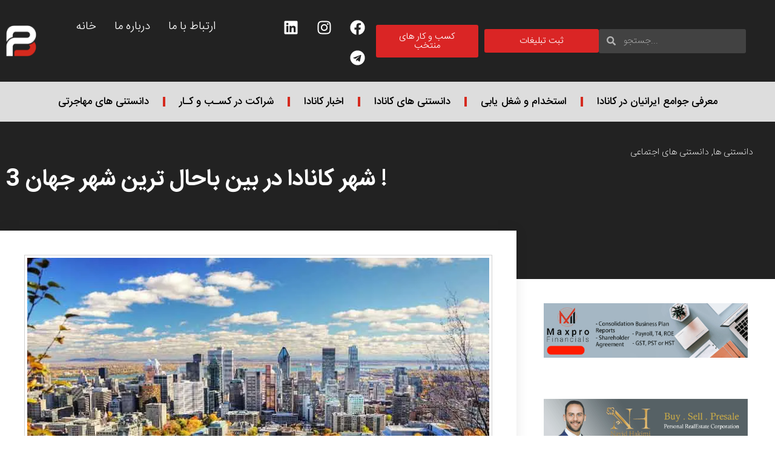

--- FILE ---
content_type: text/html; charset=UTF-8
request_url: https://persianboard.ca/3-%D8%B4%D9%87%D8%B1-%DA%A9%D8%A7%D9%86%D8%A7%D8%AF%D8%A7-%D8%AF%D8%B1-%D8%A8%DB%8C%D9%86-%D8%A8%D8%A7%D8%AD%D8%A7%D9%84-%D8%AA%D8%B1%DB%8C%D9%86-%D8%B4%D9%87%D8%B1-%D8%AC%D9%87%D8%A7%D9%86/
body_size: 34671
content:
<!doctype html><html lang="en-US" prefix="og: https://ogp.me/ns#"><head><script data-no-optimize="1">var litespeed_docref=sessionStorage.getItem("litespeed_docref");litespeed_docref&&(Object.defineProperty(document,"referrer",{get:function(){return litespeed_docref}}),sessionStorage.removeItem("litespeed_docref"));</script> <meta charset="UTF-8"><meta name="viewport" content="width=device-width, initial-scale=1"><link rel="profile" href="https://gmpg.org/xfn/11"><title>3 شهر کانادا در بین باحال ترین شهر جهان ! &#045; پرشین برد | Persian board</title><meta name="description" content="در دانستنی های کانادا امروز درباره 3 شهرکانادا که در بین باحال ترین شهر های جهان قرار گرفته است ،گزارشی تهیه کرده ایم .بر اساس نظرسنجی گروه تایم اوت، سه محله"/><meta name="robots" content="follow, index, max-snippet:-1, max-video-preview:-1, max-image-preview:large"/><link rel="canonical" href="https://persianboard.ca/3-%d8%b4%d9%87%d8%b1-%da%a9%d8%a7%d9%86%d8%a7%d8%af%d8%a7-%d8%af%d8%b1-%d8%a8%db%8c%d9%86-%d8%a8%d8%a7%d8%ad%d8%a7%d9%84-%d8%aa%d8%b1%db%8c%d9%86-%d8%b4%d9%87%d8%b1-%d8%ac%d9%87%d8%a7%d9%86/" /><meta property="og:locale" content="en_US" /><meta property="og:type" content="article" /><meta property="og:title" content="3 شهر کانادا در بین باحال ترین شهر جهان ! &#045; پرشین برد | Persian board" /><meta property="og:description" content="در دانستنی های کانادا امروز درباره 3 شهرکانادا که در بین باحال ترین شهر های جهان قرار گرفته است ،گزارشی تهیه کرده ایم .بر اساس نظرسنجی گروه تایم اوت، سه محله" /><meta property="og:url" content="https://persianboard.ca/3-%d8%b4%d9%87%d8%b1-%da%a9%d8%a7%d9%86%d8%a7%d8%af%d8%a7-%d8%af%d8%b1-%d8%a8%db%8c%d9%86-%d8%a8%d8%a7%d8%ad%d8%a7%d9%84-%d8%aa%d8%b1%db%8c%d9%86-%d8%b4%d9%87%d8%b1-%d8%ac%d9%87%d8%a7%d9%86/" /><meta property="og:site_name" content="پرشین برد | Persian board" /><meta property="article:section" content="دانستنی ها" /><meta property="og:image" content="https://i0.wp.com/persianboard.ca/wp-content/uploads/2022/10/33.jpg" /><meta property="og:image:secure_url" content="https://i0.wp.com/persianboard.ca/wp-content/uploads/2022/10/33.jpg" /><meta property="og:image:width" content="770" /><meta property="og:image:height" content="500" /><meta property="og:image:alt" content="کانادا" /><meta property="og:image:type" content="image/jpeg" /><meta property="article:published_time" content="۱۴۰۱-۰۷-۲۰T۲۲:۳۲:۰۵+۰۰:۰۰" /><meta name="twitter:card" content="summary_large_image" /><meta name="twitter:title" content="3 شهر کانادا در بین باحال ترین شهر جهان ! &#045; پرشین برد | Persian board" /><meta name="twitter:description" content="در دانستنی های کانادا امروز درباره 3 شهرکانادا که در بین باحال ترین شهر های جهان قرار گرفته است ،گزارشی تهیه کرده ایم .بر اساس نظرسنجی گروه تایم اوت، سه محله" /><meta name="twitter:image" content="https://i0.wp.com/persianboard.ca/wp-content/uploads/2022/10/33.jpg" /><meta name="twitter:label1" content="Written by" /><meta name="twitter:data1" content="Marketing" /><meta name="twitter:label2" content="Time to read" /><meta name="twitter:data2" content="1 minute" /> <script type="application/ld+json" class="rank-math-schema-pro">{"@context":"https://schema.org","@graph":[{"@type":"Place","@id":"https://persianboard.ca/#place","address":{"@type":"PostalAddress"}},{"@type":["LocalBusiness","Organization"],"@id":"https://persianboard.ca/#organization","name":"\u067e\u0631\u0634\u06cc\u0646 \u0628\u0631\u062f | Persian board","url":"https://persianboard.ca","address":{"@type":"PostalAddress"},"logo":{"@type":"ImageObject","@id":"https://persianboard.ca/#logo","url":"https://i0.wp.com/persianboard.ca/wp-content/uploads/2021/11/LOGO-PB.png?resize=54%2C54&amp;ssl=1","contentUrl":"https://i0.wp.com/persianboard.ca/wp-content/uploads/2021/11/LOGO-PB.png?resize=54%2C54&amp;ssl=1","caption":"\u067e\u0631\u0634\u06cc\u0646 \u0628\u0631\u062f | Persian board","inLanguage":"en-US"},"openingHours":["Monday,Tuesday,Wednesday,Thursday,Friday,Saturday,Sunday 09:00-17:00"],"location":{"@id":"https://persianboard.ca/#place"},"image":{"@id":"https://persianboard.ca/#logo"}},{"@type":"WebSite","@id":"https://persianboard.ca/#website","url":"https://persianboard.ca","name":"\u067e\u0631\u0634\u06cc\u0646 \u0628\u0631\u062f | Persian board","publisher":{"@id":"https://persianboard.ca/#organization"},"inLanguage":"en-US"},{"@type":"ImageObject","@id":"https://i0.wp.com/persianboard.ca/wp-content/uploads/2022/10/33.jpg?fit=770%2C500&amp;ssl=1","url":"https://i0.wp.com/persianboard.ca/wp-content/uploads/2022/10/33.jpg?fit=770%2C500&amp;ssl=1","width":"770","height":"500","caption":"\u06a9\u0627\u0646\u0627\u062f\u0627","inLanguage":"en-US"},{"@type":"BreadcrumbList","@id":"https://persianboard.ca/3-%d8%b4%d9%87%d8%b1-%da%a9%d8%a7%d9%86%d8%a7%d8%af%d8%a7-%d8%af%d8%b1-%d8%a8%db%8c%d9%86-%d8%a8%d8%a7%d8%ad%d8%a7%d9%84-%d8%aa%d8%b1%db%8c%d9%86-%d8%b4%d9%87%d8%b1-%d8%ac%d9%87%d8%a7%d9%86/#breadcrumb","itemListElement":[{"@type":"ListItem","position":"1","item":{"@id":"https://persianboard.ca","name":"Home"}},{"@type":"ListItem","position":"2","item":{"@id":"https://persianboard.ca/category/information/","name":"\u062f\u0627\u0646\u0633\u062a\u0646\u06cc \u0647\u0627"}},{"@type":"ListItem","position":"3","item":{"@id":"https://persianboard.ca/3-%d8%b4%d9%87%d8%b1-%da%a9%d8%a7%d9%86%d8%a7%d8%af%d8%a7-%d8%af%d8%b1-%d8%a8%db%8c%d9%86-%d8%a8%d8%a7%d8%ad%d8%a7%d9%84-%d8%aa%d8%b1%db%8c%d9%86-%d8%b4%d9%87%d8%b1-%d8%ac%d9%87%d8%a7%d9%86/","name":"3 \u0634\u0647\u0631 \u06a9\u0627\u0646\u0627\u062f\u0627 \u062f\u0631 \u0628\u06cc\u0646 \u0628\u0627\u062d\u0627\u0644 \u062a\u0631\u06cc\u0646 \u0634\u0647\u0631 \u062c\u0647\u0627\u0646 !"}}]},{"@type":"WebPage","@id":"https://persianboard.ca/3-%d8%b4%d9%87%d8%b1-%da%a9%d8%a7%d9%86%d8%a7%d8%af%d8%a7-%d8%af%d8%b1-%d8%a8%db%8c%d9%86-%d8%a8%d8%a7%d8%ad%d8%a7%d9%84-%d8%aa%d8%b1%db%8c%d9%86-%d8%b4%d9%87%d8%b1-%d8%ac%d9%87%d8%a7%d9%86/#webpage","url":"https://persianboard.ca/3-%d8%b4%d9%87%d8%b1-%da%a9%d8%a7%d9%86%d8%a7%d8%af%d8%a7-%d8%af%d8%b1-%d8%a8%db%8c%d9%86-%d8%a8%d8%a7%d8%ad%d8%a7%d9%84-%d8%aa%d8%b1%db%8c%d9%86-%d8%b4%d9%87%d8%b1-%d8%ac%d9%87%d8%a7%d9%86/","name":"3 \u0634\u0647\u0631 \u06a9\u0627\u0646\u0627\u062f\u0627 \u062f\u0631 \u0628\u06cc\u0646 \u0628\u0627\u062d\u0627\u0644 \u062a\u0631\u06cc\u0646 \u0634\u0647\u0631 \u062c\u0647\u0627\u0646 ! &#045; \u067e\u0631\u0634\u06cc\u0646 \u0628\u0631\u062f | Persian board","datePublished":"2022-10-12T15:32:05-07:00","dateModified":"2022-10-12T15:32:05-07:00","isPartOf":{"@id":"https://persianboard.ca/#website"},"primaryImageOfPage":{"@id":"https://i0.wp.com/persianboard.ca/wp-content/uploads/2022/10/33.jpg?fit=770%2C500&amp;ssl=1"},"inLanguage":"en-US","breadcrumb":{"@id":"https://persianboard.ca/3-%d8%b4%d9%87%d8%b1-%da%a9%d8%a7%d9%86%d8%a7%d8%af%d8%a7-%d8%af%d8%b1-%d8%a8%db%8c%d9%86-%d8%a8%d8%a7%d8%ad%d8%a7%d9%84-%d8%aa%d8%b1%db%8c%d9%86-%d8%b4%d9%87%d8%b1-%d8%ac%d9%87%d8%a7%d9%86/#breadcrumb"}},{"@type":"Person","@id":"https://persianboard.ca/author/marketing/","name":"Marketing","url":"https://persianboard.ca/author/marketing/","image":{"@type":"ImageObject","@id":"https://secure.gravatar.com/avatar/549bd4bc7d0c4cd10aaf43d8885fdfca9eea9342d291c429bf73a8a71ffcee5f?s=96&amp;d=mm&amp;r=g","url":"https://secure.gravatar.com/avatar/549bd4bc7d0c4cd10aaf43d8885fdfca9eea9342d291c429bf73a8a71ffcee5f?s=96&amp;d=mm&amp;r=g","caption":"Marketing","inLanguage":"en-US"},"worksFor":{"@id":"https://persianboard.ca/#organization"}},{"@type":"NewsArticle","headline":"3 \u0634\u0647\u0631 \u06a9\u0627\u0646\u0627\u062f\u0627 \u062f\u0631 \u0628\u06cc\u0646 \u0628\u0627\u062d\u0627\u0644 \u062a\u0631\u06cc\u0646 \u0634\u0647\u0631 \u062c\u0647\u0627\u0646 ! &#045; \u067e\u0631\u0634\u06cc\u0646 \u0628\u0631\u062f | Persian board","datePublished":"2022-10-12T15:32:05-07:00","dateModified":"2022-10-12T15:32:05-07:00","articleSection":"\u062f\u0627\u0646\u0633\u062a\u0646\u06cc \u0647\u0627, \u062f\u0627\u0646\u0633\u062a\u0646\u06cc \u0647\u0627\u06cc \u0627\u062c\u062a\u0645\u0627\u0639\u06cc","author":{"@id":"https://persianboard.ca/author/marketing/","name":"Marketing"},"publisher":{"@id":"https://persianboard.ca/#organization"},"description":"\u062f\u0631 \u062f\u0627\u0646\u0633\u062a\u0646\u06cc \u0647\u0627\u06cc \u06a9\u0627\u0646\u0627\u062f\u0627 \u0627\u0645\u0631\u0648\u0632 \u062f\u0631\u0628\u0627\u0631\u0647 3 \u0634\u0647\u0631\u06a9\u0627\u0646\u0627\u062f\u0627 \u06a9\u0647 \u062f\u0631 \u0628\u06cc\u0646 \u0628\u0627\u062d\u0627\u0644 \u062a\u0631\u06cc\u0646 \u0634\u0647\u0631 \u0647\u0627\u06cc \u062c\u0647\u0627\u0646 \u0642\u0631\u0627\u0631 \u06af\u0631\u0641\u062a\u0647 \u0627\u0633\u062a \u060c\u06af\u0632\u0627\u0631\u0634\u06cc \u062a\u0647\u06cc\u0647 \u06a9\u0631\u062f\u0647 \u0627\u06cc\u0645 .\u0628\u0631 \u0627\u0633\u0627\u0633 \u0646\u0638\u0631\u0633\u0646\u062c\u06cc \u06af\u0631\u0648\u0647 \u062a\u0627\u06cc\u0645 \u0627\u0648\u062a\u060c \u0633\u0647 \u0645\u062d\u0644\u0647","copyrightYear":"\u06f1\u06f4\u06f0\u06f1","copyrightHolder":{"@id":"https://persianboard.ca/#organization"},"name":"3 \u0634\u0647\u0631 \u06a9\u0627\u0646\u0627\u062f\u0627 \u062f\u0631 \u0628\u06cc\u0646 \u0628\u0627\u062d\u0627\u0644 \u062a\u0631\u06cc\u0646 \u0634\u0647\u0631 \u062c\u0647\u0627\u0646 ! &#045; \u067e\u0631\u0634\u06cc\u0646 \u0628\u0631\u062f | Persian board","@id":"https://persianboard.ca/3-%d8%b4%d9%87%d8%b1-%da%a9%d8%a7%d9%86%d8%a7%d8%af%d8%a7-%d8%af%d8%b1-%d8%a8%db%8c%d9%86-%d8%a8%d8%a7%d8%ad%d8%a7%d9%84-%d8%aa%d8%b1%db%8c%d9%86-%d8%b4%d9%87%d8%b1-%d8%ac%d9%87%d8%a7%d9%86/#richSnippet","isPartOf":{"@id":"https://persianboard.ca/3-%d8%b4%d9%87%d8%b1-%da%a9%d8%a7%d9%86%d8%a7%d8%af%d8%a7-%d8%af%d8%b1-%d8%a8%db%8c%d9%86-%d8%a8%d8%a7%d8%ad%d8%a7%d9%84-%d8%aa%d8%b1%db%8c%d9%86-%d8%b4%d9%87%d8%b1-%d8%ac%d9%87%d8%a7%d9%86/#webpage"},"image":{"@id":"https://i0.wp.com/persianboard.ca/wp-content/uploads/2022/10/33.jpg?fit=770%2C500&amp;ssl=1"},"inLanguage":"en-US","mainEntityOfPage":{"@id":"https://persianboard.ca/3-%d8%b4%d9%87%d8%b1-%da%a9%d8%a7%d9%86%d8%a7%d8%af%d8%a7-%d8%af%d8%b1-%d8%a8%db%8c%d9%86-%d8%a8%d8%a7%d8%ad%d8%a7%d9%84-%d8%aa%d8%b1%db%8c%d9%86-%d8%b4%d9%87%d8%b1-%d8%ac%d9%87%d8%a7%d9%86/#webpage"}}]}</script> <link rel='dns-prefetch' href='//stats.wp.com' /><link rel='preconnect' href='//i0.wp.com' /><link rel='preconnect' href='//c0.wp.com' /><link rel="alternate" type="application/rss+xml" title="پرشین برد | Persian board &raquo; Feed" href="https://persianboard.ca/feed/" /><link rel="alternate" type="application/rss+xml" title="پرشین برد | Persian board &raquo; Comments Feed" href="https://persianboard.ca/comments/feed/" /><link rel="alternate" type="application/rss+xml" title="پرشین برد | Persian board &raquo; 3 شهر کانادا در بین باحال ترین شهر جهان ! Comments Feed" href="https://persianboard.ca/3-%d8%b4%d9%87%d8%b1-%da%a9%d8%a7%d9%86%d8%a7%d8%af%d8%a7-%d8%af%d8%b1-%d8%a8%db%8c%d9%86-%d8%a8%d8%a7%d8%ad%d8%a7%d9%84-%d8%aa%d8%b1%db%8c%d9%86-%d8%b4%d9%87%d8%b1-%d8%ac%d9%87%d8%a7%d9%86/feed/" /><link rel="alternate" title="oEmbed (JSON)" type="application/json+oembed" href="https://persianboard.ca/wp-json/oembed/1.0/embed?url=https%3A%2F%2Fpersianboard.ca%2F3-%25d8%25b4%25d9%2587%25d8%25b1-%25da%25a9%25d8%25a7%25d9%2586%25d8%25a7%25d8%25af%25d8%25a7-%25d8%25af%25d8%25b1-%25d8%25a8%25db%258c%25d9%2586-%25d8%25a8%25d8%25a7%25d8%25ad%25d8%25a7%25d9%2584-%25d8%25aa%25d8%25b1%25db%258c%25d9%2586-%25d8%25b4%25d9%2587%25d8%25b1-%25d8%25ac%25d9%2587%25d8%25a7%25d9%2586%2F" /><link rel="alternate" title="oEmbed (XML)" type="text/xml+oembed" href="https://persianboard.ca/wp-json/oembed/1.0/embed?url=https%3A%2F%2Fpersianboard.ca%2F3-%25d8%25b4%25d9%2587%25d8%25b1-%25da%25a9%25d8%25a7%25d9%2586%25d8%25a7%25d8%25af%25d8%25a7-%25d8%25af%25d8%25b1-%25d8%25a8%25db%258c%25d9%2586-%25d8%25a8%25d8%25a7%25d8%25ad%25d8%25a7%25d9%2584-%25d8%25aa%25d8%25b1%25db%258c%25d9%2586-%25d8%25b4%25d9%2587%25d8%25b1-%25d8%25ac%25d9%2587%25d8%25a7%25d9%2586%2F&#038;format=xml" />
 <script src="//www.googletagmanager.com/gtag/js?id=G-XCPERV1D9E"  data-cfasync="false" data-wpfc-render="false" async></script> <script data-cfasync="false" data-wpfc-render="false">var mi_version = '9.10.0';
				var mi_track_user = true;
				var mi_no_track_reason = '';
								var MonsterInsightsDefaultLocations = {"page_location":"https:\/\/persianboard.ca\/3-%D8%B4%D9%87%D8%B1-%DA%A9%D8%A7%D9%86%D8%A7%D8%AF%D8%A7-%D8%AF%D8%B1-%D8%A8%DB%8C%D9%86-%D8%A8%D8%A7%D8%AD%D8%A7%D9%84-%D8%AA%D8%B1%DB%8C%D9%86-%D8%B4%D9%87%D8%B1-%D8%AC%D9%87%D8%A7%D9%86\/"};
								if ( typeof MonsterInsightsPrivacyGuardFilter === 'function' ) {
					var MonsterInsightsLocations = (typeof MonsterInsightsExcludeQuery === 'object') ? MonsterInsightsPrivacyGuardFilter( MonsterInsightsExcludeQuery ) : MonsterInsightsPrivacyGuardFilter( MonsterInsightsDefaultLocations );
				} else {
					var MonsterInsightsLocations = (typeof MonsterInsightsExcludeQuery === 'object') ? MonsterInsightsExcludeQuery : MonsterInsightsDefaultLocations;
				}

								var disableStrs = [
										'ga-disable-G-XCPERV1D9E',
									];

				/* Function to detect opted out users */
				function __gtagTrackerIsOptedOut() {
					for (var index = 0; index < disableStrs.length; index++) {
						if (document.cookie.indexOf(disableStrs[index] + '=true') > -1) {
							return true;
						}
					}

					return false;
				}

				/* Disable tracking if the opt-out cookie exists. */
				if (__gtagTrackerIsOptedOut()) {
					for (var index = 0; index < disableStrs.length; index++) {
						window[disableStrs[index]] = true;
					}
				}

				/* Opt-out function */
				function __gtagTrackerOptout() {
					for (var index = 0; index < disableStrs.length; index++) {
						document.cookie = disableStrs[index] + '=true; expires=Thu, 31 Dec 2099 23:59:59 UTC; path=/';
						window[disableStrs[index]] = true;
					}
				}

				if ('undefined' === typeof gaOptout) {
					function gaOptout() {
						__gtagTrackerOptout();
					}
				}
								window.dataLayer = window.dataLayer || [];

				window.MonsterInsightsDualTracker = {
					helpers: {},
					trackers: {},
				};
				if (mi_track_user) {
					function __gtagDataLayer() {
						dataLayer.push(arguments);
					}

					function __gtagTracker(type, name, parameters) {
						if (!parameters) {
							parameters = {};
						}

						if (parameters.send_to) {
							__gtagDataLayer.apply(null, arguments);
							return;
						}

						if (type === 'event') {
														parameters.send_to = monsterinsights_frontend.v4_id;
							var hookName = name;
							if (typeof parameters['event_category'] !== 'undefined') {
								hookName = parameters['event_category'] + ':' + name;
							}

							if (typeof MonsterInsightsDualTracker.trackers[hookName] !== 'undefined') {
								MonsterInsightsDualTracker.trackers[hookName](parameters);
							} else {
								__gtagDataLayer('event', name, parameters);
							}
							
						} else {
							__gtagDataLayer.apply(null, arguments);
						}
					}

					__gtagTracker('js', new Date());
					__gtagTracker('set', {
						'developer_id.dZGIzZG': true,
											});
					if ( MonsterInsightsLocations.page_location ) {
						__gtagTracker('set', MonsterInsightsLocations);
					}
										__gtagTracker('config', 'G-XCPERV1D9E', {"forceSSL":"true","link_attribution":"true"} );
										window.gtag = __gtagTracker;										(function () {
						/* https://developers.google.com/analytics/devguides/collection/analyticsjs/ */
						/* ga and __gaTracker compatibility shim. */
						var noopfn = function () {
							return null;
						};
						var newtracker = function () {
							return new Tracker();
						};
						var Tracker = function () {
							return null;
						};
						var p = Tracker.prototype;
						p.get = noopfn;
						p.set = noopfn;
						p.send = function () {
							var args = Array.prototype.slice.call(arguments);
							args.unshift('send');
							__gaTracker.apply(null, args);
						};
						var __gaTracker = function () {
							var len = arguments.length;
							if (len === 0) {
								return;
							}
							var f = arguments[len - 1];
							if (typeof f !== 'object' || f === null || typeof f.hitCallback !== 'function') {
								if ('send' === arguments[0]) {
									var hitConverted, hitObject = false, action;
									if ('event' === arguments[1]) {
										if ('undefined' !== typeof arguments[3]) {
											hitObject = {
												'eventAction': arguments[3],
												'eventCategory': arguments[2],
												'eventLabel': arguments[4],
												'value': arguments[5] ? arguments[5] : 1,
											}
										}
									}
									if ('pageview' === arguments[1]) {
										if ('undefined' !== typeof arguments[2]) {
											hitObject = {
												'eventAction': 'page_view',
												'page_path': arguments[2],
											}
										}
									}
									if (typeof arguments[2] === 'object') {
										hitObject = arguments[2];
									}
									if (typeof arguments[5] === 'object') {
										Object.assign(hitObject, arguments[5]);
									}
									if ('undefined' !== typeof arguments[1].hitType) {
										hitObject = arguments[1];
										if ('pageview' === hitObject.hitType) {
											hitObject.eventAction = 'page_view';
										}
									}
									if (hitObject) {
										action = 'timing' === arguments[1].hitType ? 'timing_complete' : hitObject.eventAction;
										hitConverted = mapArgs(hitObject);
										__gtagTracker('event', action, hitConverted);
									}
								}
								return;
							}

							function mapArgs(args) {
								var arg, hit = {};
								var gaMap = {
									'eventCategory': 'event_category',
									'eventAction': 'event_action',
									'eventLabel': 'event_label',
									'eventValue': 'event_value',
									'nonInteraction': 'non_interaction',
									'timingCategory': 'event_category',
									'timingVar': 'name',
									'timingValue': 'value',
									'timingLabel': 'event_label',
									'page': 'page_path',
									'location': 'page_location',
									'title': 'page_title',
									'referrer' : 'page_referrer',
								};
								for (arg in args) {
																		if (!(!args.hasOwnProperty(arg) || !gaMap.hasOwnProperty(arg))) {
										hit[gaMap[arg]] = args[arg];
									} else {
										hit[arg] = args[arg];
									}
								}
								return hit;
							}

							try {
								f.hitCallback();
							} catch (ex) {
							}
						};
						__gaTracker.create = newtracker;
						__gaTracker.getByName = newtracker;
						__gaTracker.getAll = function () {
							return [];
						};
						__gaTracker.remove = noopfn;
						__gaTracker.loaded = true;
						window['__gaTracker'] = __gaTracker;
					})();
									} else {
										console.log("");
					(function () {
						function __gtagTracker() {
							return null;
						}

						window['__gtagTracker'] = __gtagTracker;
						window['gtag'] = __gtagTracker;
					})();
									}</script> <style id='wp-img-auto-sizes-contain-inline-css'>img:is([sizes=auto i],[sizes^="auto," i]){contain-intrinsic-size:3000px 1500px}
/*# sourceURL=wp-img-auto-sizes-contain-inline-css */</style><style id="litespeed-ccss">body,h1,html,li,ul{border:0;font-size:100%;font-style:inherit;font-weight:inherit;margin:0;outline:0;padding:0;vertical-align:baseline}html{-webkit-text-size-adjust:100%;-ms-text-size-adjust:100%}body{margin:0}main,nav{display:block}a{background-color:transparent}a,a:visited{text-decoration:none}img{border:0}svg:not(:root){overflow:hidden}input{color:inherit;font:inherit;margin:0}input::-moz-focus-inner{border:0;padding:0}input{line-height:normal}input[type=search]{-webkit-appearance:textfield;box-sizing:content-box}input[type=search]::-webkit-search-cancel-button,input[type=search]::-webkit-search-decoration{-webkit-appearance:none}.ast-container{max-width:100%}.ast-container{margin-right:auto;margin-left:auto;padding-right:20px;padding-left:20px}h1{clear:both}h1{color:#808285;font-size:2em;line-height:1.2}html{box-sizing:border-box}*,:after,:before{box-sizing:inherit}body{color:#808285;background:#fff;font-style:normal}ul{margin:0 3em 1.5em 0}ul{list-style:disc}img{height:auto;max-width:100%}input{color:#808285;font-weight:400;font-size:100%;margin:0;vertical-align:baseline}input{line-height:normal}input[type=search]{color:#666;border:1px solid var(--ast-border-color);border-radius:2px;-webkit-appearance:none}a{color:#4169e1}.screen-reader-text{border:0;clip:rect(1px,1px,1px,1px);height:1px;margin:-1px;overflow:hidden;padding:0;position:absolute;width:1px;word-wrap:normal!important}body{-webkit-font-smoothing:antialiased;-moz-osx-font-smoothing:grayscale}body:not(.logged-in){position:relative}#page{position:relative}a{text-decoration:none}img{vertical-align:middle}input{line-height:1}body{line-height:1.85714285714286}body{background-color:#fff}#page{display:block}#primary{width:100%}#primary{margin:4em 0}.ast-icon.icon-arrow svg{height:.6em;width:.6em;position:relative;margin-right:10px}.ast-icon svg{fill:currentColor}.hentry{margin:0 0 1.5em}body{overflow-x:hidden}input[type=search]{color:#666;padding:.75em;height:auto;border-width:1px;border-style:solid;border-color:var(--ast-border-color);border-radius:2px;background:var(--ast-comment-inputs-background);box-shadow:none;box-sizing:border-box}:root{--ast-post-nav-space:0;--ast-container-default-xlg-padding:6.67em;--ast-container-default-lg-padding:5.67em;--ast-container-default-slg-padding:4.34em;--ast-container-default-md-padding:3.34em;--ast-container-default-sm-padding:6.67em;--ast-container-default-xs-padding:2.4em;--ast-container-default-xxs-padding:1.4em;--ast-code-block-background:#eee;--ast-comment-inputs-background:#fafafa;--ast-normal-container-width:1400px;--ast-narrow-container-width:750px;--ast-blog-title-font-weight:400;--ast-blog-meta-weight:inherit}html{font-size:93.75%}a{color:#e22c2c}body,input{font-family:-apple-system,BlinkMacSystemFont,Segoe UI,Roboto,Oxygen-Sans,Ubuntu,Cantarell,Helvetica Neue,sans-serif;font-weight:inherit;font-size:15px;font-size:1rem;line-height:var(--ast-body-line-height,1.65em)}h1{font-weight:600}h1{font-size:40px;font-size:2.6666666666667rem;line-height:1.4em}body,h1{color:var(--ast-global-color-3)}input{outline:none}.ast-page-builder-template .hentry{margin:0}.ast-page-builder-template .site-content>.ast-container{max-width:100%;padding:0}.ast-page-builder-template .site .site-content #primary{padding:0;margin:0}.ast-page-builder-template.single-post .site-content>.ast-container{max-width:100%}@media (max-width:921px){#primary{padding:1.5em 0;margin:0}}.elementor-widget-heading h1.elementor-heading-title{line-height:1.4em}@media (min-width:544px){.ast-container{max-width:100%}}body{background-color:var(--ast-global-color-4)}@media (max-width:921px){h1{font-size:30px}}@media (max-width:544px){h1{font-size:30px}}@media (max-width:921px){html{font-size:85.5%}}@media (max-width:544px){html{font-size:85.5%}}@media (min-width:922px){.ast-container{max-width:1440px}}@media (min-width:922px){.site-content .ast-container{display:flex}}@media (max-width:921px){.site-content .ast-container{flex-direction:column}}:root{--ast-global-color-0:#0170b9;--ast-global-color-1:#3a3a3a;--ast-global-color-2:#3a3a3a;--ast-global-color-3:#4b4f58;--ast-global-color-4:#f5f5f5;--ast-global-color-5:#fff;--ast-global-color-6:#e5e5e5;--ast-global-color-7:#424242;--ast-global-color-8:#000}:root{--ast-border-color:#ddd}h1{color:var(--ast-global-color-2)}.elementor-screen-only,.screen-reader-text{top:0!important}#ast-scroll-top{display:none;position:fixed;text-align:center;z-index:99;width:2.1em;height:2.1em;line-height:2.1;color:#fff;border-radius:2px;content:"";outline:inherit}@media (min-width:769px){#ast-scroll-top{content:"769"}}#ast-scroll-top .ast-icon.icon-arrow svg{margin-right:0;vertical-align:middle;transform:translate(0,-20%) rotate(180deg);width:1.6em}.ast-scroll-to-top-right{left:30px;bottom:30px}#ast-scroll-top{color:#fffefe;background-color:#fe0000;font-size:16px}#ast-scroll-top .ast-icon.icon-arrow svg{margin-right:0}@media (max-width:921px){#ast-scroll-top .ast-icon.icon-arrow svg{width:1em}}:root{--e-global-color-astglobalcolor0:#0170b9;--e-global-color-astglobalcolor1:#3a3a3a;--e-global-color-astglobalcolor2:#3a3a3a;--e-global-color-astglobalcolor3:#4b4f58;--e-global-color-astglobalcolor4:#f5f5f5;--e-global-color-astglobalcolor5:#fff;--e-global-color-astglobalcolor6:#e5e5e5;--e-global-color-astglobalcolor7:#424242;--e-global-color-astglobalcolor8:#000}ul{box-sizing:border-box}:root{--wp--preset--font-size--normal:16px;--wp--preset--font-size--huge:42px}.screen-reader-text{border:0;clip:rect(1px,1px,1px,1px);clip-path:inset(50%);height:1px;margin:-1px;overflow:hidden;padding:0;position:absolute;width:1px;word-wrap:normal!important}:root{--wp--preset--aspect-ratio--square:1;--wp--preset--aspect-ratio--4-3:4/3;--wp--preset--aspect-ratio--3-4:3/4;--wp--preset--aspect-ratio--3-2:3/2;--wp--preset--aspect-ratio--2-3:2/3;--wp--preset--aspect-ratio--16-9:16/9;--wp--preset--aspect-ratio--9-16:9/16;--wp--preset--color--black:#000;--wp--preset--color--cyan-bluish-gray:#abb8c3;--wp--preset--color--white:#fff;--wp--preset--color--pale-pink:#f78da7;--wp--preset--color--vivid-red:#cf2e2e;--wp--preset--color--luminous-vivid-orange:#ff6900;--wp--preset--color--luminous-vivid-amber:#fcb900;--wp--preset--color--light-green-cyan:#7bdcb5;--wp--preset--color--vivid-green-cyan:#00d084;--wp--preset--color--pale-cyan-blue:#8ed1fc;--wp--preset--color--vivid-cyan-blue:#0693e3;--wp--preset--color--vivid-purple:#9b51e0;--wp--preset--color--ast-global-color-0:var(--ast-global-color-0);--wp--preset--color--ast-global-color-1:var(--ast-global-color-1);--wp--preset--color--ast-global-color-2:var(--ast-global-color-2);--wp--preset--color--ast-global-color-3:var(--ast-global-color-3);--wp--preset--color--ast-global-color-4:var(--ast-global-color-4);--wp--preset--color--ast-global-color-5:var(--ast-global-color-5);--wp--preset--color--ast-global-color-6:var(--ast-global-color-6);--wp--preset--color--ast-global-color-7:var(--ast-global-color-7);--wp--preset--color--ast-global-color-8:var(--ast-global-color-8);--wp--preset--gradient--vivid-cyan-blue-to-vivid-purple:linear-gradient(135deg,rgba(6,147,227,1) 0%,#9b51e0 100%);--wp--preset--gradient--light-green-cyan-to-vivid-green-cyan:linear-gradient(135deg,#7adcb4 0%,#00d082 100%);--wp--preset--gradient--luminous-vivid-amber-to-luminous-vivid-orange:linear-gradient(135deg,rgba(252,185,0,1) 0%,rgba(255,105,0,1) 100%);--wp--preset--gradient--luminous-vivid-orange-to-vivid-red:linear-gradient(135deg,rgba(255,105,0,1) 0%,#cf2e2e 100%);--wp--preset--gradient--very-light-gray-to-cyan-bluish-gray:linear-gradient(135deg,#eee 0%,#a9b8c3 100%);--wp--preset--gradient--cool-to-warm-spectrum:linear-gradient(135deg,#4aeadc 0%,#9778d1 20%,#cf2aba 40%,#ee2c82 60%,#fb6962 80%,#fef84c 100%);--wp--preset--gradient--blush-light-purple:linear-gradient(135deg,#ffceec 0%,#9896f0 100%);--wp--preset--gradient--blush-bordeaux:linear-gradient(135deg,#fecda5 0%,#fe2d2d 50%,#6b003e 100%);--wp--preset--gradient--luminous-dusk:linear-gradient(135deg,#ffcb70 0%,#c751c0 50%,#4158d0 100%);--wp--preset--gradient--pale-ocean:linear-gradient(135deg,#fff5cb 0%,#b6e3d4 50%,#33a7b5 100%);--wp--preset--gradient--electric-grass:linear-gradient(135deg,#caf880 0%,#71ce7e 100%);--wp--preset--gradient--midnight:linear-gradient(135deg,#020381 0%,#2874fc 100%);--wp--preset--font-size--small:13px;--wp--preset--font-size--medium:20px;--wp--preset--font-size--large:36px;--wp--preset--font-size--x-large:42px;--wp--preset--spacing--20:.44rem;--wp--preset--spacing--30:.67rem;--wp--preset--spacing--40:1rem;--wp--preset--spacing--50:1.5rem;--wp--preset--spacing--60:2.25rem;--wp--preset--spacing--70:3.38rem;--wp--preset--spacing--80:5.06rem;--wp--preset--shadow--natural:6px 6px 9px rgba(0,0,0,.2);--wp--preset--shadow--deep:12px 12px 50px rgba(0,0,0,.4);--wp--preset--shadow--sharp:6px 6px 0px rgba(0,0,0,.2);--wp--preset--shadow--outlined:6px 6px 0px -3px rgba(255,255,255,1),6px 6px rgba(0,0,0,1);--wp--preset--shadow--crisp:6px 6px 0px rgba(0,0,0,1)}:root{--wp--style--global--content-size:var(--wp--custom--ast-content-width-size);--wp--style--global--wide-size:var(--wp--custom--ast-wide-width-size)}:root{--wp--style--block-gap:24px}body{padding-top:0;padding-right:0;padding-bottom:0;padding-left:0}.elementor-screen-only,.screen-reader-text{position:absolute;top:-10000em;width:1px;height:1px;margin:-1px;padding:0;overflow:hidden;clip:rect(0,0,0,0);border:0}.elementor *,.elementor :after,.elementor :before{box-sizing:border-box}.elementor a{box-shadow:none;text-decoration:none}.elementor img{height:auto;max-width:100%;border:none;border-radius:0;box-shadow:none}.elementor-widget-wrap .elementor-element.elementor-widget__width-auto{max-width:100%}.elementor-element{--flex-direction:initial;--flex-wrap:initial;--justify-content:initial;--align-items:initial;--align-content:initial;--gap:initial;--flex-basis:initial;--flex-grow:initial;--flex-shrink:initial;--order:initial;--align-self:initial;flex-basis:var(--flex-basis);flex-grow:var(--flex-grow);flex-shrink:var(--flex-shrink);order:var(--order);align-self:var(--align-self)}.elementor-align-right{text-align:right}.elementor-align-justify .elementor-button{width:100%}@media (max-width:1024px){.elementor-tablet-align-center{text-align:center}}@media (max-width:767px){.elementor-mobile-align-justify .elementor-button{width:100%}}:root{--page-title-display:block}.elementor-page-title{display:var(--page-title-display)}.elementor-section{position:relative}.elementor-section .elementor-container{display:flex;margin-right:auto;margin-left:auto;position:relative}@media (max-width:1024px){.elementor-section .elementor-container{flex-wrap:wrap}}.elementor-section.elementor-section-boxed>.elementor-container{max-width:1140px}.elementor-widget-wrap{position:relative;width:100%;flex-wrap:wrap;align-content:flex-start}.elementor:not(.elementor-bc-flex-widget) .elementor-widget-wrap{display:flex}.elementor-widget-wrap>.elementor-element{width:100%}.elementor-widget{position:relative}.elementor-widget:not(:last-child){margin-bottom:20px}.elementor-column{position:relative;min-height:1px;display:flex}.elementor-column-gap-default>.elementor-column>.elementor-element-populated{padding:10px}@media (min-width:768px){.elementor-column.elementor-col-16{width:16.666%}.elementor-column.elementor-col-33{width:33.333%}.elementor-column.elementor-col-66{width:66.666%}.elementor-column.elementor-col-100{width:100%}}@media (max-width:767px){.elementor-column{width:100%}}ul.elementor-icon-list-items.elementor-inline-items{display:flex;flex-wrap:wrap}ul.elementor-icon-list-items.elementor-inline-items .elementor-inline-item{word-break:break-word}.elementor-grid{display:grid;grid-column-gap:var(--grid-column-gap);grid-row-gap:var(--grid-row-gap)}.elementor-grid .elementor-grid-item{min-width:0}.elementor-grid-0 .elementor-grid{display:inline-block;width:100%;word-spacing:var(--grid-column-gap);margin-bottom:calc(-1*var(--grid-row-gap))}.elementor-grid-0 .elementor-grid .elementor-grid-item{display:inline-block;margin-bottom:var(--grid-row-gap);word-break:break-word}.elementor-heading-title{padding:0;margin:0;line-height:1}.elementor-button{display:inline-block;line-height:1;background-color:#69727d;font-size:15px;padding:12px 24px;border-radius:3px;color:#fff;fill:#fff;text-align:center}.elementor-button:visited{color:#fff}.elementor-button-content-wrapper{display:flex;justify-content:center;flex-direction:row;gap:5px}.elementor-button-text{display:inline-block}.elementor-button span{text-decoration:inherit}.elementor-icon{display:inline-block;line-height:1;color:#69727d;font-size:50px;text-align:center}.elementor-icon svg{width:1em;height:1em;position:relative;display:block}.elementor-icon svg:before{position:absolute;left:50%;transform:translateX(-50%)}.elementor-shape-rounded .elementor-icon{border-radius:10%}.elementor .elementor-element ul.elementor-icon-list-items{padding:0}@media (min-width:768px) and (max-width:1024px){.elementor .elementor-hidden-tablet{display:none}}:root{--swiper-theme-color:#007aff}:root{--swiper-navigation-size:44px}.elementor-element{--swiper-theme-color:#000;--swiper-navigation-size:44px;--swiper-pagination-bullet-size:6px;--swiper-pagination-bullet-horizontal-gap:6px}.elementor-kit-5{--e-global-color-primary:#d52a1e;--e-global-color-secondary:#54595f;--e-global-color-text:#7a7a7a;--e-global-color-accent:#222;--e-global-typography-primary-font-family:"IRANSans";--e-global-typography-primary-font-weight:400;--e-global-typography-secondary-font-family:"IRANSans";--e-global-typography-secondary-font-weight:700;--e-global-typography-text-font-family:"IRANSans";--e-global-typography-text-font-weight:300;--e-global-typography-accent-font-family:"IRANSans";--e-global-typography-accent-font-weight:400}.elementor-kit-5 h1{font-family:var(--e-global-typography-secondary-font-family),Sans-serif;font-weight:var(--e-global-typography-secondary-font-weight)}.elementor-section.elementor-section-boxed>.elementor-container{max-width:1500px}.elementor-widget:not(:last-child){margin-block-end:20px}.elementor-element{--widgets-spacing:20px 20px}@media (max-width:1024px){.elementor-section.elementor-section-boxed>.elementor-container{max-width:1024px}}@media (max-width:767px){.elementor-section.elementor-section-boxed>.elementor-container{max-width:767px}}*{-webkit-focus-ring-color:rgba(255,255,255,0)!important;outline:none!important}[class*=uael-ins] .uael-ins-target{position:relative}[class*=uael-ins] .uael-ins-target:before{display:block;height:100%;right:0;position:absolute;top:0;width:100%;z-index:1}.uael-ins-normal .uael-ins-target{-webkit-filter:unset;filter:unset}.uael-img-gallery-wrap:after,.uael-img-gallery-wrap:before{content:' ';display:table;width:0}.uael-img-gallery-wrap:after{clear:both}.uael-img-gallery-wrap{margin:0 -10px;list-style:none outside;clear:both}.uael-img-gallery-wrap .uael-grid-img-thumbnail{overflow:hidden}.uael-img-gallery-wrap img{width:100%;margin-bottom:0;vertical-align:-webkit-baseline-middle;vertical-align:middle}.uael-gallery-unjustified .uael-img-gallery-wrap .uael-grid-item{width:25%;padding:0 10px}.uael-img-gallery-wrap .uael-grid-item-content{position:relative}.uael-img-gallery-wrap .uael-grid-img-overlay{position:absolute;top:0;right:0;width:100%;height:100%;overflow:hidden}.uael-img-carousel-wrap{white-space:nowrap}.uael-img-carousel-wrap .uael-grid-item-content{white-space:normal}.uael-img-carousel-wrap .uael-grid-item{display:inline-block}.uael-img-carousel-wrap{opacity:0;visibility:hidden}.uael-nav-menu li,.uael-nav-menu ul,ul.uael-nav-menu{list-style:none!important;margin:0;padding:0}.uael-nav-menu li.menu-item{position:relative}.elementor-widget-uael-nav-menu .elementor-widget-container,.uael-nav-menu a.uael-menu-item,.uael-nav-menu__layout-horizontal,.uael-nav-menu__layout-horizontal .uael-nav-menu,.uael-nav-menu__toggle,div.uael-nav-menu{-js-display:flex;display:-webkit-box;display:-webkit-flex;display:-moz-box;display:-ms-flexbox;display:flex}.elementor-widget-uael-nav-menu .elementor-widget-container,div.uael-nav-menu{-webkit-box-orient:vertical;-webkit-box-direction:normal;-webkit-flex-direction:column;-moz-box-orient:vertical;-moz-box-direction:normal;-ms-flex-direction:column;flex-direction:column}.uael-nav-menu__layout-horizontal .uael-nav-menu{-webkit-flex-wrap:wrap;-ms-flex-wrap:wrap;flex-wrap:wrap}.uael-layout-horizontal .uael-nav-menu__toggle{display:none}.uael-layout-horizontal .uael-nav-menu__toggle{visibility:hidden;opacity:0}.uael-nav-menu:after,.uael-nav-menu:before{content:'';display:table;clear:both}.uael-nav-menu__align-left .uael-nav-menu{margin-left:auto}.uael-nav-menu__align-left .uael-nav-menu{-webkit-box-pack:start;-ms-flex-pack:start;-webkit-justify-content:flex-start;-moz-box-pack:start;justify-content:flex-start}.uael-nav-menu a.uael-menu-item{line-height:1;text-decoration:none;-webkit-box-pack:justify;-moz-box-pack:justify;-ms-flex-pack:justify;-webkit-box-shadow:none;box-shadow:none;-webkit-box-align:center;-webkit-align-items:center;-moz-box-align:center;-ms-flex-align:center;align-items:center;-webkit-justify-content:space-between;justify-content:space-between}.uael-nav-menu__layout-horizontal{font-size:0}.uael-nav-menu__layout-horizontal li.menu-item{font-size:medium}.uael-nav-menu-icon{border:0 solid}.uael-nav-menu__toggle{font-size:22px;border:0 solid;-webkit-border-radius:3px;border-radius:3px;color:#494c4f;position:relative}.uael-nav-menu-icon{display:inline-block;line-height:1;text-align:center}.uael-nav-menu .menu-item a:after,.uael-nav-menu .menu-item a:before{display:block;position:absolute}.uael-nav-menu .menu-item a.uael-menu-item:not(:hover):not(:focus):not(.current-menu-item):not(.highlighted):after,.uael-nav-menu .menu-item a.uael-menu-item:not(:hover):not(:focus):not(.current-menu-item):not(.highlighted):before{opacity:0}input::-webkit-inner-spin-button,input::-webkit-outer-spin-button{-webkit-appearance:none;-moz-appearance:none;appearance:none;margin:0}.elementor-widget-social-icons.elementor-grid-0 .elementor-widget-container{line-height:1;font-size:0}.elementor-widget-social-icons .elementor-grid{grid-column-gap:var(--grid-column-gap,5px);grid-row-gap:var(--grid-row-gap,5px);grid-template-columns:var(--grid-template-columns);justify-content:var(--justify-content,center);justify-items:var(--justify-content,center)}.elementor-icon.elementor-social-icon{font-size:var(--icon-size,25px);line-height:var(--icon-size,25px);width:calc(var(--icon-size,25px) + 2*var(--icon-padding,.5em));height:calc(var(--icon-size,25px) + 2*var(--icon-padding,.5em))}.elementor-social-icon{--e-social-icon-icon-color:#fff;display:inline-flex;background-color:#69727d;align-items:center;justify-content:center;text-align:center}.elementor-social-icon svg{fill:var(--e-social-icon-icon-color)}.elementor-social-icon:last-child{margin:0}.elementor-social-icon-facebook{background-color:#3b5998}.elementor-social-icon-instagram{background-color:#262626}.elementor-social-icon-linkedin{background-color:#0077b5}.elementor-social-icon-telegram{background-color:#2ca5e0}.elementor-4000 .elementor-element.elementor-element-cfc70e6:not(.elementor-motion-effects-element-type-background){background-color:#222}.elementor-4000 .elementor-element.elementor-element-cfc70e6{margin-top:0;margin-bottom:0;padding:0}.elementor-4000 .elementor-element.elementor-element-0645f7f.elementor-column.elementor-element[data-element_type="column"]>.elementor-widget-wrap.elementor-element-populated{align-content:center;align-items:center}.elementor-4000 .elementor-element.elementor-element-0645f7f>.elementor-element-populated{margin:0;--e-column-margin-right:0px;--e-column-margin-left:0px;padding:0}.elementor-4000 .elementor-element.elementor-element-94a3d2b>.elementor-container{max-width:1500px}.elementor-4000 .elementor-element.elementor-element-94a3d2b{margin-top:0;margin-bottom:0;padding:10px}.elementor-4000 .elementor-element.elementor-element-2e270d7.elementor-column.elementor-element[data-element_type="column"]>.elementor-widget-wrap.elementor-element-populated{align-content:center;align-items:center}.elementor-4000 .elementor-element.elementor-element-2e270d7>.elementor-element-populated{margin:0;--e-column-margin-right:0px;--e-column-margin-left:0px;padding:0}.elementor-4000 .elementor-element.elementor-element-2bc86f2{text-align:right;width:auto;max-width:auto}.elementor-4000 .elementor-element.elementor-element-4f5558d .menu-item a.uael-menu-item{padding-left:15px;padding-right:15px}.elementor-4000 .elementor-element.elementor-element-4f5558d .menu-item a.uael-menu-item{padding-top:15px;padding-bottom:15px}.elementor-4000 .elementor-element.elementor-element-4f5558d .menu-item a.uael-menu-item{font-family:"IRANSans",Sans-serif;font-size:19px;font-weight:400}.elementor-4000 .elementor-element.elementor-element-4f5558d .menu-item a.uael-menu-item:not(.elementor-button){color:#fff}.elementor-4000 .elementor-element.elementor-element-bbe99df.elementor-column.elementor-element[data-element_type="column"]>.elementor-widget-wrap.elementor-element-populated{align-content:center;align-items:center}.elementor-4000 .elementor-element.elementor-element-ce8c8b2{--grid-template-columns:repeat(0,auto);--grid-column-gap:5px;--grid-row-gap:0px}.elementor-4000 .elementor-element.elementor-element-ce8c8b2 .elementor-widget-container{text-align:right}.elementor-4000 .elementor-element.elementor-element-ce8c8b2 .elementor-social-icon{background-color:#22222200}.elementor-4000 .elementor-element.elementor-element-ce8c8b2 .elementor-social-icon svg{fill:#fff}.elementor-4000 .elementor-element.elementor-element-ce8c8b2>.elementor-widget-container{margin:0 -15px -5px 0;padding:0}.elementor-4000 .elementor-element.elementor-element-25dd828.elementor-column.elementor-element[data-element_type="column"]>.elementor-widget-wrap.elementor-element-populated{align-content:center;align-items:center}.elementor-4000 .elementor-element.elementor-element-25dd828>.elementor-element-populated{padding:10px}.elementor-4000 .elementor-element.elementor-element-2d8b6da .elementor-button{font-family:"IRANSans",Sans-serif;font-weight:400;background-color:#da2525}.elementor-4000 .elementor-element.elementor-element-2d8b6da>.elementor-widget-container{margin:0}.elementor-4000 .elementor-element.elementor-element-75febaf.elementor-column.elementor-element[data-element_type="column"]>.elementor-widget-wrap.elementor-element-populated{align-content:center;align-items:center}.elementor-4000 .elementor-element.elementor-element-75febaf>.elementor-element-populated{padding:0}.elementor-4000 .elementor-element.elementor-element-f4d66b5 .elementor-button{font-family:"IRANSans",Sans-serif;background-color:#da2525}.elementor-4000 .elementor-element.elementor-element-f4d66b5>.elementor-widget-container{margin:0}.elementor-4000 .elementor-element.elementor-element-edc2e48.elementor-column.elementor-element[data-element_type="column"]>.elementor-widget-wrap.elementor-element-populated{align-content:center;align-items:center}.elementor-4000 .elementor-element.elementor-element-edc2e48>.elementor-element-populated{margin:0 5% 0 0;--e-column-margin-right:5%;--e-column-margin-left:0%;padding:0}.elementor-4000 .elementor-element.elementor-element-df0dd80 .elementor-search-form__container{min-height:40px}body.rtl .elementor-4000 .elementor-element.elementor-element-df0dd80 .elementor-search-form__icon{padding-right:calc(40px/3)}.elementor-4000 .elementor-element.elementor-element-df0dd80 .elementor-search-form__input{padding-left:calc(40px/3);padding-right:calc(40px/3)}.elementor-4000 .elementor-element.elementor-element-df0dd80 .elementor-search-form__input,.elementor-4000 .elementor-element.elementor-element-df0dd80 .elementor-search-form__icon{color:#fff;fill:#fff}.elementor-4000 .elementor-element.elementor-element-df0dd80:not(.elementor-search-form--skin-full_screen) .elementor-search-form__container{background-color:#424242;border-radius:3px}.elementor-4000 .elementor-element.elementor-element-df0dd80>.elementor-widget-container{margin:0;padding:0}.elementor-4000 .elementor-element.elementor-element-3c6e865:not(.elementor-motion-effects-element-type-background){background-color:#ddd}.elementor-4000 .elementor-element.elementor-element-3c6e865{margin-top:0;margin-bottom:0;padding:0}.elementor-4000 .elementor-element.elementor-element-75f6af6>.elementor-element-populated{margin:0;--e-column-margin-right:0px;--e-column-margin-left:0px;padding:0}.elementor-4000 .elementor-element.elementor-element-3f3c3cf.elementor-column.elementor-element[data-element_type="column"]>.elementor-widget-wrap.elementor-element-populated{align-content:center;align-items:center}.elementor-4000 .elementor-element.elementor-element-3f3c3cf.elementor-column>.elementor-widget-wrap{justify-content:center}.elementor-4000 .elementor-element.elementor-element-7cbd961 .elementor-nav-menu .elementor-item{font-family:"IRANSans",Sans-serif;font-size:17px;font-weight:500;text-decoration:none}.elementor-4000 .elementor-element.elementor-element-7cbd961 .elementor-nav-menu--main .elementor-item{color:#000;fill:#000;padding-left:23px;padding-right:23px}.elementor-4000 .elementor-element.elementor-element-7cbd961{--e-nav-menu-divider-content:"";--e-nav-menu-divider-style:solid;--e-nav-menu-divider-width:4px;--e-nav-menu-divider-color:var(--e-global-color-primary)}.elementor-4000 .elementor-element.elementor-element-7cbd961 .elementor-nav-menu--dropdown li:not(:last-child){border-style:solid;border-color:var(--e-global-color-primary);border-bottom-width:2px}@media (max-width:767px){.elementor-4000 .elementor-element.elementor-element-0645f7f{width:100%}.elementor-4000 .elementor-element.elementor-element-94a3d2b{margin-top:0;margin-bottom:0;padding:10px}.elementor-4000 .elementor-element.elementor-element-2e270d7{width:24%}.elementor-4000 .elementor-element.elementor-element-2e270d7.elementor-column>.elementor-widget-wrap{justify-content:center}.elementor-4000 .elementor-element.elementor-element-2e270d7>.elementor-element-populated{margin:10px;--e-column-margin-right:10px;--e-column-margin-left:10px;padding:0}.elementor-4000 .elementor-element.elementor-element-08ee081{width:76%}.elementor-4000 .elementor-element.elementor-element-08ee081.elementor-column.elementor-element[data-element_type="column"]>.elementor-widget-wrap.elementor-element-populated{align-content:center;align-items:center}.elementor-4000 .elementor-element.elementor-element-08ee081.elementor-column>.elementor-widget-wrap{justify-content:center}.elementor-4000 .elementor-element.elementor-element-08ee081>.elementor-element-populated{margin:0;--e-column-margin-right:0px;--e-column-margin-left:0px;padding:0}.elementor-4000 .elementor-element.elementor-element-4f5558d .menu-item a.uael-menu-item{padding-left:13px;padding-right:13px}.elementor-4000 .elementor-element.elementor-element-4f5558d .menu-item a.uael-menu-item{padding-top:5px;padding-bottom:5px}body.rtl .elementor-4000 .elementor-element.elementor-element-4f5558d .uael-nav-menu__layout-horizontal .uael-nav-menu>li.menu-item:not(:last-child){margin-left:0}.elementor-4000 .elementor-element.elementor-element-4f5558d>.elementor-widget-container{margin:0;padding:0}.elementor-4000 .elementor-element.elementor-element-ce8c8b2 .elementor-widget-container{text-align:center}.elementor-4000 .elementor-element.elementor-element-25dd828{width:50%}.elementor-4000 .elementor-element.elementor-element-25dd828>.elementor-element-populated{padding:10px}.elementor-4000 .elementor-element.elementor-element-2d8b6da .elementor-button{font-size:12px;line-height:2.2em;padding:5px}.elementor-4000 .elementor-element.elementor-element-2d8b6da>.elementor-widget-container{padding:0}.elementor-4000 .elementor-element.elementor-element-75febaf{width:50%}.elementor-4000 .elementor-element.elementor-element-75febaf>.elementor-element-populated{padding:10px}.elementor-4000 .elementor-element.elementor-element-f4d66b5 .elementor-button{font-size:15px;padding:11px}.elementor-4000 .elementor-element.elementor-element-f4d66b5>.elementor-widget-container{padding:0}.elementor-4000 .elementor-element.elementor-element-edc2e48>.elementor-element-populated{margin:10px;--e-column-margin-right:10px;--e-column-margin-left:10px;padding:0}.elementor-4000 .elementor-element.elementor-element-df0dd80>.elementor-widget-container{padding:0}.elementor-4000 .elementor-element.elementor-element-3f3c3cf>.elementor-element-populated{padding:0}.elementor-4000 .elementor-element.elementor-element-7cbd961 .elementor-nav-menu--dropdown a{padding-top:20px;padding-bottom:20px}.elementor-4000 .elementor-element.elementor-element-7cbd961 .elementor-nav-menu__container.elementor-nav-menu--dropdown{margin-top:0!important}}@media (min-width:768px){.elementor-4000 .elementor-element.elementor-element-2e270d7{width:4%}.elementor-4000 .elementor-element.elementor-element-08ee081{width:28.666%}.elementor-4000 .elementor-element.elementor-element-bbe99df{width:15%}.elementor-4000 .elementor-element.elementor-element-25dd828{width:15%}.elementor-4000 .elementor-element.elementor-element-75febaf{width:15%}.elementor-4000 .elementor-element.elementor-element-edc2e48{width:20.332%}}@media (max-width:1024px) and (min-width:768px){.elementor-4000 .elementor-element.elementor-element-0645f7f{width:100%}.elementor-4000 .elementor-element.elementor-element-2e270d7{width:9%}.elementor-4000 .elementor-element.elementor-element-08ee081{width:40%}.elementor-4000 .elementor-element.elementor-element-bbe99df{width:51%}.elementor-4000 .elementor-element.elementor-element-25dd828{width:31%}.elementor-4000 .elementor-element.elementor-element-75febaf{width:31%}.elementor-4000 .elementor-element.elementor-element-edc2e48{width:38%}}.elementor-3989 .elementor-element.elementor-element-67e3cb5 .elementor-nav-menu--dropdown a{color:#000}.elementor-3989 .elementor-element.elementor-element-67e3cb5 .elementor-nav-menu--dropdown{background-color:#fff}.elementor-3989 .elementor-element.elementor-element-67e3cb5 .elementor-nav-menu--dropdown li:not(:last-child){border-style:solid;border-color:var(--e-global-color-primary);border-bottom-width:1px}@media (max-width:767px){.elementor-3989 .elementor-element.elementor-element-67e3cb5 .elementor-nav-menu--dropdown a{padding-left:20px;padding-right:20px;padding-top:15px;padding-bottom:15px}.elementor-3989 .elementor-element.elementor-element-67e3cb5 .elementor-nav-menu__container.elementor-nav-menu--dropdown{margin-top:0!important}}.elementor-4023 .elementor-element.elementor-element-632fe373:not(.elementor-motion-effects-element-type-background){background-color:#222}.elementor-4023 .elementor-element.elementor-element-632fe373{padding:30px 0 90px}.elementor-4023 .elementor-element.elementor-element-25e12e32>.elementor-element-populated{margin:0 2% 0 0;--e-column-margin-right:2%;--e-column-margin-left:0%}.elementor-4023 .elementor-element.elementor-element-7a0b622c .elementor-icon-list-text,.elementor-4023 .elementor-element.elementor-element-7a0b622c .elementor-icon-list-text a{color:#fff}.elementor-4023 .elementor-element.elementor-element-7a0b622c .elementor-icon-list-item{font-size:15px}.elementor-4023 .elementor-element.elementor-element-194efdd6 .elementor-heading-title{color:#fff;font-family:"IRANSans",Sans-serif;font-weight:700;line-height:1.3em}.elementor-4023 .elementor-element.elementor-element-194efdd6>.elementor-widget-container{margin:-10px 0 40px}.elementor-4023 .elementor-element.elementor-element-5585a3e4{margin-top:40px;margin-bottom:40px;z-index:1}.elementor-4023 .elementor-element.elementor-element-409facef:not(.elementor-motion-effects-element-type-background)>.elementor-widget-wrap{background-color:#fff}.elementor-4023 .elementor-element.elementor-element-409facef>.elementor-element-populated{box-shadow:0px 0px 20px 0px rgba(0,0,0,.09);margin:-120px 0 0;--e-column-margin-right:0px;--e-column-margin-left:0px;padding:40px}.elementor-4023 .elementor-element.elementor-element-639165e1>.elementor-widget-container{padding:4px;border-style:solid;border-width:1px;border-color:#d1d1d1}.elementor-4023 .elementor-element.elementor-element-50f7de06>.elementor-element-populated{padding:0 45px 40px}.elementor-4023 .elementor-element.elementor-element-62de973 .elementor-posts-container article{margin-bottom:0}@media (max-width:1024px) and (min-width:768px){.elementor-4023 .elementor-element.elementor-element-409facef{width:100%}.elementor-4023 .elementor-element.elementor-element-50f7de06{width:100%}}@media (max-width:1024px){.elementor-4023 .elementor-element.elementor-element-632fe373{padding:60px 0}.elementor-4023 .elementor-element.elementor-element-25e12e32>.elementor-element-populated{margin:0;--e-column-margin-right:0px;--e-column-margin-left:0px;padding:0 80px}.elementor-4023 .elementor-element.elementor-element-194efdd6{text-align:center}.elementor-4023 .elementor-element.elementor-element-5585a3e4{margin-top:0;margin-bottom:0}.elementor-4023 .elementor-element.elementor-element-409facef>.elementor-element-populated{margin:0;--e-column-margin-right:0px;--e-column-margin-left:0px}.elementor-4023 .elementor-element.elementor-element-50f7de06>.elementor-element-populated{padding:40px}}@media (max-width:767px){.elementor-4023 .elementor-element.elementor-element-632fe373{padding:0}.elementor-4023 .elementor-element.elementor-element-25e12e32>.elementor-element-populated{padding:40px}.elementor-4023 .elementor-element.elementor-element-194efdd6 .elementor-heading-title{font-size:25px}}.elementor-5986 .elementor-element.elementor-element-373d8ac>.elementor-element-populated{margin:0;--e-column-margin-right:0px;--e-column-margin-left:0px;padding:0}.elementor-5986 .elementor-element.elementor-element-9e171fb>.elementor-widget-container{margin:0;padding:0}.elementor-5986 .elementor-element.elementor-element-9e171fb{text-align:center}.elementor-5986 .elementor-element.elementor-element-fe54714 .uael-img-gallery-wrap .uael-grid-item{padding-right:calc(20px/2);padding-left:calc(20px/2)}.elementor-5986 .elementor-element.elementor-element-fe54714 .uael-img-gallery-wrap{margin-left:calc(-20px/2);margin-right:calc(-20px/2)}.elementor-5986 .elementor-element.elementor-element-fe54714 .uael-grid-img-thumbnail img{opacity:1}.elementor-5986 .elementor-element.elementor-element-ffa78a8>.elementor-widget-container{margin:0;padding:0}.elementor-5986 .elementor-element.elementor-element-ffa78a8{text-align:center}@media (max-width:767px){.elementor-5986 .elementor-element.elementor-element-272ca92{margin-top:0;margin-bottom:100px}.elementor-5986 .elementor-element.elementor-element-9e171fb{text-align:center}.elementor-5986 .elementor-element.elementor-element-ffa78a8{text-align:center}}.elementor-widget-image{text-align:center}.elementor-widget-image a{display:inline-block}.elementor-widget-image img{vertical-align:middle;display:inline-block}.elementor-widget-social-icons.elementor-grid-0 .elementor-widget-container{line-height:1;font-size:0}.elementor-widget-social-icons .elementor-grid{grid-column-gap:var(--grid-column-gap,5px);grid-row-gap:var(--grid-row-gap,5px);grid-template-columns:var(--grid-template-columns);justify-content:var(--justify-content,center);justify-items:var(--justify-content,center)}.elementor-icon.elementor-social-icon{font-size:var(--icon-size,25px);line-height:var(--icon-size,25px);width:calc(var(--icon-size,25px) + 2*var(--icon-padding,.5em));height:calc(var(--icon-size,25px) + 2*var(--icon-padding,.5em))}.elementor-social-icon{--e-social-icon-icon-color:#fff;display:inline-flex;background-color:#69727d;align-items:center;justify-content:center;text-align:center}.elementor-social-icon svg{fill:var(--e-social-icon-icon-color)}.elementor-social-icon:last-child{margin:0}.elementor-social-icon-facebook{background-color:#3b5998}.elementor-social-icon-instagram{background-color:#262626}.elementor-social-icon-linkedin{background-color:#0077b5}.elementor-social-icon-telegram{background-color:#2ca5e0}.elementor-search-form{display:block}.elementor-search-form .e-font-icon-svg-container{align-items:center;display:flex;height:100%;justify-content:center;width:100%}.elementor-search-form input[type=search]{-webkit-appearance:none;-moz-appearance:none;background:0 0;border:0;display:inline-block;font-size:15px;line-height:1;margin:0;min-width:0;padding:0;vertical-align:middle;white-space:normal}.elementor-search-form__container{border:0 solid transparent;display:flex;min-height:50px;overflow:hidden}.elementor-search-form__container:not(.elementor-search-form--full-screen){background:#f1f2f3}.elementor-search-form__input{color:#3f444b;flex-basis:100%}.elementor-search-form__input::-moz-placeholder{color:inherit;font-family:inherit;opacity:.6}.elementor-search-form--skin-minimal .elementor-search-form__icon{align-items:center;color:#3f444b;display:flex;justify-content:flex-end;opacity:.6;fill:#3f444b;font-size:var(--e-search-form-icon-size-minimal,15px)}.elementor-search-form--skin-minimal .elementor-search-form__icon svg{height:var(--e-search-form-icon-size-minimal,15px);width:var(--e-search-form-icon-size-minimal,15px)}.elementor-item:after,.elementor-item:before{display:block;position:absolute}.elementor-item:not(:hover):not(:focus):not(.elementor-item-active):not(.highlighted):after,.elementor-item:not(:hover):not(:focus):not(.elementor-item-active):not(.highlighted):before{opacity:0}.elementor-nav-menu--main .elementor-nav-menu a{padding:13px 20px}.elementor-nav-menu--layout-horizontal{display:flex}.elementor-nav-menu--layout-horizontal .elementor-nav-menu{display:flex;flex-wrap:wrap}.elementor-nav-menu--layout-horizontal .elementor-nav-menu a{white-space:nowrap;flex-grow:1}.elementor-nav-menu--layout-horizontal .elementor-nav-menu>li{display:flex}.elementor-nav-menu--layout-horizontal .elementor-nav-menu>li:not(:first-child)>a{margin-inline-start:var(--e-nav-menu-horizontal-menu-item-margin)}.elementor-nav-menu--layout-horizontal .elementor-nav-menu>li:not(:last-child)>a{margin-inline-end:var(--e-nav-menu-horizontal-menu-item-margin)}.elementor-nav-menu--layout-horizontal .elementor-nav-menu>li:not(:last-child):after{content:var(--e-nav-menu-divider-content,none);height:var(--e-nav-menu-divider-height,35%);border-left:var(--e-nav-menu-divider-width,2px) var(--e-nav-menu-divider-style,solid) var(--e-nav-menu-divider-color,#000);border-bottom-color:var(--e-nav-menu-divider-color,#000);border-right-color:var(--e-nav-menu-divider-color,#000);border-top-color:var(--e-nav-menu-divider-color,#000);align-self:center}.elementor-nav-menu__align-center .elementor-nav-menu{margin-inline-start:auto;margin-inline-end:auto;justify-content:center}.elementor-widget-nav-menu .elementor-widget-container{display:flex;flex-direction:column}.elementor-nav-menu{position:relative;z-index:2}.elementor-nav-menu:after{content:" ";display:block;height:0;font:0/0 serif;clear:both;visibility:hidden;overflow:hidden}.elementor-nav-menu,.elementor-nav-menu li{display:block;list-style:none;margin:0;padding:0;line-height:normal}.elementor-nav-menu a,.elementor-nav-menu li{position:relative}.elementor-nav-menu li{border-width:0}.elementor-nav-menu a{display:flex;align-items:center}.elementor-nav-menu a{padding:10px 20px;line-height:20px}.elementor-nav-menu--dropdown{background-color:#fff;font-size:13px}.elementor-nav-menu--dropdown.elementor-nav-menu__container{margin-top:10px;transform-origin:top;overflow-y:auto;overflow-x:hidden}.elementor-nav-menu--dropdown a{color:#33373d}.elementor-nav-menu__text-align-center .elementor-nav-menu--dropdown .elementor-nav-menu a{justify-content:center}@media (max-width:1024px){.elementor-nav-menu--dropdown-tablet .elementor-nav-menu--main{display:none}}@media (min-width:1025px){.elementor-nav-menu--dropdown-tablet .elementor-nav-menu--dropdown{display:none}.elementor-nav-menu--dropdown-tablet nav.elementor-nav-menu--dropdown.elementor-nav-menu__container{overflow-y:hidden}}.elementor-post-info__terms-list{display:inline-block}.elementor-icon-list-items .elementor-icon-list-item .elementor-icon-list-text{display:inline-block}.elementor-icon-list-items .elementor-icon-list-item .elementor-icon-list-text a,.elementor-icon-list-items .elementor-icon-list-item .elementor-icon-list-text span{display:inline}.elementor-widget .elementor-icon-list-items.elementor-inline-items{margin-right:-8px;margin-left:-8px}.elementor-widget .elementor-icon-list-items.elementor-inline-items .elementor-icon-list-item{margin-right:8px;margin-left:8px}.elementor-widget .elementor-icon-list-items.elementor-inline-items .elementor-icon-list-item:after{width:auto;left:auto;right:auto;position:relative;height:100%;border-top:0;border-bottom:0;border-right:0;border-left-width:1px;border-style:solid;left:-8px}.elementor-widget .elementor-icon-list-items{list-style-type:none;margin:0;padding:0}.elementor-widget .elementor-icon-list-item{margin:0;padding:0;position:relative}.elementor-widget .elementor-icon-list-item:after{position:absolute;bottom:0;width:100%}.elementor-widget .elementor-icon-list-item,.elementor-widget .elementor-icon-list-item a{display:flex;font-size:inherit;align-items:var(--icon-vertical-align,center)}.elementor-widget.elementor-align-right .elementor-icon-list-item,.elementor-widget.elementor-align-right .elementor-icon-list-item a{justify-content:flex-start;text-align:right}.elementor-widget.elementor-align-right .elementor-icon-list-items{justify-content:flex-start}.elementor-widget:not(.elementor-align-left) .elementor-icon-list-item:after{left:0}@media (min-width:-1){.elementor-widget:not(.elementor-widescreen-align-right) .elementor-icon-list-item:after{right:0}.elementor-widget:not(.elementor-widescreen-align-left) .elementor-icon-list-item:after{left:0}}@media (max-width:1366px){.elementor-widget:not(.elementor-laptop-align-right) .elementor-icon-list-item:after{right:0}.elementor-widget:not(.elementor-laptop-align-left) .elementor-icon-list-item:after{left:0}}@media (max-width:-1){.elementor-widget:not(.elementor-tablet_extra-align-right) .elementor-icon-list-item:after{right:0}.elementor-widget:not(.elementor-tablet_extra-align-left) .elementor-icon-list-item:after{left:0}}@media (max-width:1024px){.elementor-widget.elementor-tablet-align-center .elementor-icon-list-item,.elementor-widget.elementor-tablet-align-center .elementor-icon-list-item a{justify-content:center}.elementor-widget.elementor-tablet-align-center .elementor-icon-list-item:after{margin:auto}.elementor-widget.elementor-tablet-align-center .elementor-inline-items{justify-content:center}.elementor-widget:not(.elementor-tablet-align-right) .elementor-icon-list-item:after{right:0}.elementor-widget:not(.elementor-tablet-align-left) .elementor-icon-list-item:after{left:0}}@media (max-width:-1){.elementor-widget:not(.elementor-mobile_extra-align-right) .elementor-icon-list-item:after{right:0}.elementor-widget:not(.elementor-mobile_extra-align-left) .elementor-icon-list-item:after{left:0}}@media (max-width:767px){.elementor-widget:not(.elementor-mobile-align-right) .elementor-icon-list-item:after{right:0}.elementor-widget:not(.elementor-mobile-align-left) .elementor-icon-list-item:after{left:0}}.elementor-5986 .elementor-element.elementor-element-373d8ac>.elementor-element-populated{margin:0;--e-column-margin-right:0px;--e-column-margin-left:0px;padding:0}.elementor-5986 .elementor-element.elementor-element-9e171fb{text-align:center}.elementor-5986 .elementor-element.elementor-element-9e171fb>.elementor-widget-container{margin:0;padding:0}.elementor-5986 .elementor-element.elementor-element-fe54714 .uael-img-gallery-wrap .uael-grid-item{padding-right:calc(20px/2);padding-left:calc(20px/2)}.elementor-5986 .elementor-element.elementor-element-fe54714 .uael-img-gallery-wrap{margin-left:calc(-20px/2);margin-right:calc(-20px/2)}.elementor-5986 .elementor-element.elementor-element-fe54714 .uael-grid-img-thumbnail img{opacity:1}.elementor-5986 .elementor-element.elementor-element-ffa78a8{text-align:center}.elementor-5986 .elementor-element.elementor-element-ffa78a8>.elementor-widget-container{margin:0;padding:0}@media (max-width:767px){.elementor-5986 .elementor-element.elementor-element-272ca92{margin-top:0;margin-bottom:100px}.elementor-5986 .elementor-element.elementor-element-9e171fb{text-align:center}.elementor-5986 .elementor-element.elementor-element-ffa78a8{text-align:center}}.elementor-widget-posts:after{display:none}.elementor-posts-container:not(.elementor-posts-masonry){align-items:stretch}.elementor-posts-container .elementor-post{margin:0;padding:0}.elementor-posts .elementor-post{flex-direction:column}.elementor-posts .elementor-post__text{display:var(--item-display,block);flex-direction:column;flex-grow:1}.elementor-posts .elementor-post{display:flex}.elementor-posts--skin-full_content article{flex-direction:column;overflow:hidden}</style><link rel="preload" data-asynced="1" data-optimized="2" as="style" onload="this.onload=null;this.rel='stylesheet'" href="https://persianboard.ca/wp-content/litespeed/ucss/f1e8ff6e1e08dd1400ffe82430bcb7d0.css?ver=9a4af" /><script type="litespeed/javascript">!function(a){"use strict";var b=function(b,c,d){function e(a){return h.body?a():void setTimeout(function(){e(a)})}function f(){i.addEventListener&&i.removeEventListener("load",f),i.media=d||"all"}var g,h=a.document,i=h.createElement("link");if(c)g=c;else{var j=(h.body||h.getElementsByTagName("head")[0]).childNodes;g=j[j.length-1]}var k=h.styleSheets;i.rel="stylesheet",i.href=b,i.media="only x",e(function(){g.parentNode.insertBefore(i,c?g:g.nextSibling)});var l=function(a){for(var b=i.href,c=k.length;c--;)if(k[c].href===b)return a();setTimeout(function(){l(a)})};return i.addEventListener&&i.addEventListener("load",f),i.onloadcssdefined=l,l(f),i};"undefined"!=typeof exports?exports.loadCSS=b:a.loadCSS=b}("undefined"!=typeof global?global:this);!function(a){if(a.loadCSS){var b=loadCSS.relpreload={};if(b.support=function(){try{return a.document.createElement("link").relList.supports("preload")}catch(b){return!1}},b.poly=function(){for(var b=a.document.getElementsByTagName("link"),c=0;c<b.length;c++){var d=b[c];"preload"===d.rel&&"style"===d.getAttribute("as")&&(a.loadCSS(d.href,d,d.getAttribute("media")),d.rel=null)}},!b.support()){b.poly();var c=a.setInterval(b.poly,300);a.addEventListener&&a.addEventListener("load",function(){b.poly(),a.clearInterval(c)}),a.attachEvent&&a.attachEvent("onload",function(){a.clearInterval(c)})}}}(this);</script><link rel="preload" as="image" href="https://i0.wp.com/persianboard.ca/wp-content/uploads/2021/11/LOGO-PB.png?fit=54%2C54&#038;ssl=1"><link rel="preload" as="image" href="https://i0.wp.com/persianboard.ca/wp-content/uploads/2022/10/33.jpg?fit=770%2C500&#038;ssl=1"><link rel="preload" as="image" href="https://i0.wp.com/persianboard.ca/wp-content/uploads/2022/02/MaxPro486x130.gif?fit=486%2C130&#038;ssl=1"><link rel="preload" as="image" href="https://i0.wp.com/persianboard.ca/wp-content/uploads/2022/02/MaxPro486x130.gif?fit=486%2C130&#038;ssl=1"><link rel="preload" as="image" href="https://i0.wp.com/persianboard.ca/wp-content/uploads/2022/02/Evo-486x130-1.gif?fit=486%2C130&#038;ssl=1"><link rel="preload" as="image" href="https://i0.wp.com/persianboard.ca/wp-content/uploads/2022/02/Star-486x130-1.gif?fit=486%2C130&#038;ssl=1"><link rel="preload" as="image" href="https://i0.wp.com/persianboard.ca/wp-content/uploads/2022/02/Navid-486x130-1.gif?fit=486%2C130&#038;ssl=1"><link rel="preload" as="image" href="https://i0.wp.com/persianboard.ca/wp-content/uploads/2022/02/Navid-486x130-1.gif?fit=486%2C130&#038;ssl=1"><link rel="preload" as="image" href="https://i0.wp.com/persianboard.ca/wp-content/uploads/2022/02/Clever-486x130-1.gif?fit=486%2C130&#038;ssl=1"><link rel="preload" as="image" href="https://i0.wp.com/persianboard.ca/wp-content/uploads/2022/02/DR.Setareh-486x130-1.gif?fit=486%2C130&#038;ssl=1"><style id='wp-emoji-styles-inline-css'>img.wp-smiley, img.emoji {
		display: inline !important;
		border: none !important;
		box-shadow: none !important;
		height: 1em !important;
		width: 1em !important;
		margin: 0 0.07em !important;
		vertical-align: -0.1em !important;
		background: none !important;
		padding: 0 !important;
	}
/*# sourceURL=wp-emoji-styles-inline-css */</style><link data-asynced="1" as="style" onload="this.onload=null;this.rel='stylesheet'"  rel='preload' id='wp-block-library-css' href='https://c0.wp.com/c/6.9/wp-includes/css/dist/block-library/style.min.css' media='all' /><style id='global-styles-inline-css'>:root{--wp--preset--aspect-ratio--square: 1;--wp--preset--aspect-ratio--4-3: 4/3;--wp--preset--aspect-ratio--3-4: 3/4;--wp--preset--aspect-ratio--3-2: 3/2;--wp--preset--aspect-ratio--2-3: 2/3;--wp--preset--aspect-ratio--16-9: 16/9;--wp--preset--aspect-ratio--9-16: 9/16;--wp--preset--color--black: #000000;--wp--preset--color--cyan-bluish-gray: #abb8c3;--wp--preset--color--white: #ffffff;--wp--preset--color--pale-pink: #f78da7;--wp--preset--color--vivid-red: #cf2e2e;--wp--preset--color--luminous-vivid-orange: #ff6900;--wp--preset--color--luminous-vivid-amber: #fcb900;--wp--preset--color--light-green-cyan: #7bdcb5;--wp--preset--color--vivid-green-cyan: #00d084;--wp--preset--color--pale-cyan-blue: #8ed1fc;--wp--preset--color--vivid-cyan-blue: #0693e3;--wp--preset--color--vivid-purple: #9b51e0;--wp--preset--gradient--vivid-cyan-blue-to-vivid-purple: linear-gradient(135deg,rgb(6,147,227) 0%,rgb(155,81,224) 100%);--wp--preset--gradient--light-green-cyan-to-vivid-green-cyan: linear-gradient(135deg,rgb(122,220,180) 0%,rgb(0,208,130) 100%);--wp--preset--gradient--luminous-vivid-amber-to-luminous-vivid-orange: linear-gradient(135deg,rgb(252,185,0) 0%,rgb(255,105,0) 100%);--wp--preset--gradient--luminous-vivid-orange-to-vivid-red: linear-gradient(135deg,rgb(255,105,0) 0%,rgb(207,46,46) 100%);--wp--preset--gradient--very-light-gray-to-cyan-bluish-gray: linear-gradient(135deg,rgb(238,238,238) 0%,rgb(169,184,195) 100%);--wp--preset--gradient--cool-to-warm-spectrum: linear-gradient(135deg,rgb(74,234,220) 0%,rgb(151,120,209) 20%,rgb(207,42,186) 40%,rgb(238,44,130) 60%,rgb(251,105,98) 80%,rgb(254,248,76) 100%);--wp--preset--gradient--blush-light-purple: linear-gradient(135deg,rgb(255,206,236) 0%,rgb(152,150,240) 100%);--wp--preset--gradient--blush-bordeaux: linear-gradient(135deg,rgb(254,205,165) 0%,rgb(254,45,45) 50%,rgb(107,0,62) 100%);--wp--preset--gradient--luminous-dusk: linear-gradient(135deg,rgb(255,203,112) 0%,rgb(199,81,192) 50%,rgb(65,88,208) 100%);--wp--preset--gradient--pale-ocean: linear-gradient(135deg,rgb(255,245,203) 0%,rgb(182,227,212) 50%,rgb(51,167,181) 100%);--wp--preset--gradient--electric-grass: linear-gradient(135deg,rgb(202,248,128) 0%,rgb(113,206,126) 100%);--wp--preset--gradient--midnight: linear-gradient(135deg,rgb(2,3,129) 0%,rgb(40,116,252) 100%);--wp--preset--font-size--small: 13px;--wp--preset--font-size--medium: 20px;--wp--preset--font-size--large: 36px;--wp--preset--font-size--x-large: 42px;--wp--preset--spacing--20: 0.44rem;--wp--preset--spacing--30: 0.67rem;--wp--preset--spacing--40: 1rem;--wp--preset--spacing--50: 1.5rem;--wp--preset--spacing--60: 2.25rem;--wp--preset--spacing--70: 3.38rem;--wp--preset--spacing--80: 5.06rem;--wp--preset--shadow--natural: 6px 6px 9px rgba(0, 0, 0, 0.2);--wp--preset--shadow--deep: 12px 12px 50px rgba(0, 0, 0, 0.4);--wp--preset--shadow--sharp: 6px 6px 0px rgba(0, 0, 0, 0.2);--wp--preset--shadow--outlined: 6px 6px 0px -3px rgb(255, 255, 255), 6px 6px rgb(0, 0, 0);--wp--preset--shadow--crisp: 6px 6px 0px rgb(0, 0, 0);}:root { --wp--style--global--content-size: 800px;--wp--style--global--wide-size: 1200px; }:where(body) { margin: 0; }.wp-site-blocks > .alignleft { float: left; margin-right: 2em; }.wp-site-blocks > .alignright { float: right; margin-left: 2em; }.wp-site-blocks > .aligncenter { justify-content: center; margin-left: auto; margin-right: auto; }:where(.wp-site-blocks) > * { margin-block-start: 24px; margin-block-end: 0; }:where(.wp-site-blocks) > :first-child { margin-block-start: 0; }:where(.wp-site-blocks) > :last-child { margin-block-end: 0; }:root { --wp--style--block-gap: 24px; }:root :where(.is-layout-flow) > :first-child{margin-block-start: 0;}:root :where(.is-layout-flow) > :last-child{margin-block-end: 0;}:root :where(.is-layout-flow) > *{margin-block-start: 24px;margin-block-end: 0;}:root :where(.is-layout-constrained) > :first-child{margin-block-start: 0;}:root :where(.is-layout-constrained) > :last-child{margin-block-end: 0;}:root :where(.is-layout-constrained) > *{margin-block-start: 24px;margin-block-end: 0;}:root :where(.is-layout-flex){gap: 24px;}:root :where(.is-layout-grid){gap: 24px;}.is-layout-flow > .alignleft{float: left;margin-inline-start: 0;margin-inline-end: 2em;}.is-layout-flow > .alignright{float: right;margin-inline-start: 2em;margin-inline-end: 0;}.is-layout-flow > .aligncenter{margin-left: auto !important;margin-right: auto !important;}.is-layout-constrained > .alignleft{float: left;margin-inline-start: 0;margin-inline-end: 2em;}.is-layout-constrained > .alignright{float: right;margin-inline-start: 2em;margin-inline-end: 0;}.is-layout-constrained > .aligncenter{margin-left: auto !important;margin-right: auto !important;}.is-layout-constrained > :where(:not(.alignleft):not(.alignright):not(.alignfull)){max-width: var(--wp--style--global--content-size);margin-left: auto !important;margin-right: auto !important;}.is-layout-constrained > .alignwide{max-width: var(--wp--style--global--wide-size);}body .is-layout-flex{display: flex;}.is-layout-flex{flex-wrap: wrap;align-items: center;}.is-layout-flex > :is(*, div){margin: 0;}body .is-layout-grid{display: grid;}.is-layout-grid > :is(*, div){margin: 0;}body{padding-top: 0px;padding-right: 0px;padding-bottom: 0px;padding-left: 0px;}a:where(:not(.wp-element-button)){text-decoration: underline;}:root :where(.wp-element-button, .wp-block-button__link){background-color: #32373c;border-width: 0;color: #fff;font-family: inherit;font-size: inherit;font-style: inherit;font-weight: inherit;letter-spacing: inherit;line-height: inherit;padding-top: calc(0.667em + 2px);padding-right: calc(1.333em + 2px);padding-bottom: calc(0.667em + 2px);padding-left: calc(1.333em + 2px);text-decoration: none;text-transform: inherit;}.has-black-color{color: var(--wp--preset--color--black) !important;}.has-cyan-bluish-gray-color{color: var(--wp--preset--color--cyan-bluish-gray) !important;}.has-white-color{color: var(--wp--preset--color--white) !important;}.has-pale-pink-color{color: var(--wp--preset--color--pale-pink) !important;}.has-vivid-red-color{color: var(--wp--preset--color--vivid-red) !important;}.has-luminous-vivid-orange-color{color: var(--wp--preset--color--luminous-vivid-orange) !important;}.has-luminous-vivid-amber-color{color: var(--wp--preset--color--luminous-vivid-amber) !important;}.has-light-green-cyan-color{color: var(--wp--preset--color--light-green-cyan) !important;}.has-vivid-green-cyan-color{color: var(--wp--preset--color--vivid-green-cyan) !important;}.has-pale-cyan-blue-color{color: var(--wp--preset--color--pale-cyan-blue) !important;}.has-vivid-cyan-blue-color{color: var(--wp--preset--color--vivid-cyan-blue) !important;}.has-vivid-purple-color{color: var(--wp--preset--color--vivid-purple) !important;}.has-black-background-color{background-color: var(--wp--preset--color--black) !important;}.has-cyan-bluish-gray-background-color{background-color: var(--wp--preset--color--cyan-bluish-gray) !important;}.has-white-background-color{background-color: var(--wp--preset--color--white) !important;}.has-pale-pink-background-color{background-color: var(--wp--preset--color--pale-pink) !important;}.has-vivid-red-background-color{background-color: var(--wp--preset--color--vivid-red) !important;}.has-luminous-vivid-orange-background-color{background-color: var(--wp--preset--color--luminous-vivid-orange) !important;}.has-luminous-vivid-amber-background-color{background-color: var(--wp--preset--color--luminous-vivid-amber) !important;}.has-light-green-cyan-background-color{background-color: var(--wp--preset--color--light-green-cyan) !important;}.has-vivid-green-cyan-background-color{background-color: var(--wp--preset--color--vivid-green-cyan) !important;}.has-pale-cyan-blue-background-color{background-color: var(--wp--preset--color--pale-cyan-blue) !important;}.has-vivid-cyan-blue-background-color{background-color: var(--wp--preset--color--vivid-cyan-blue) !important;}.has-vivid-purple-background-color{background-color: var(--wp--preset--color--vivid-purple) !important;}.has-black-border-color{border-color: var(--wp--preset--color--black) !important;}.has-cyan-bluish-gray-border-color{border-color: var(--wp--preset--color--cyan-bluish-gray) !important;}.has-white-border-color{border-color: var(--wp--preset--color--white) !important;}.has-pale-pink-border-color{border-color: var(--wp--preset--color--pale-pink) !important;}.has-vivid-red-border-color{border-color: var(--wp--preset--color--vivid-red) !important;}.has-luminous-vivid-orange-border-color{border-color: var(--wp--preset--color--luminous-vivid-orange) !important;}.has-luminous-vivid-amber-border-color{border-color: var(--wp--preset--color--luminous-vivid-amber) !important;}.has-light-green-cyan-border-color{border-color: var(--wp--preset--color--light-green-cyan) !important;}.has-vivid-green-cyan-border-color{border-color: var(--wp--preset--color--vivid-green-cyan) !important;}.has-pale-cyan-blue-border-color{border-color: var(--wp--preset--color--pale-cyan-blue) !important;}.has-vivid-cyan-blue-border-color{border-color: var(--wp--preset--color--vivid-cyan-blue) !important;}.has-vivid-purple-border-color{border-color: var(--wp--preset--color--vivid-purple) !important;}.has-vivid-cyan-blue-to-vivid-purple-gradient-background{background: var(--wp--preset--gradient--vivid-cyan-blue-to-vivid-purple) !important;}.has-light-green-cyan-to-vivid-green-cyan-gradient-background{background: var(--wp--preset--gradient--light-green-cyan-to-vivid-green-cyan) !important;}.has-luminous-vivid-amber-to-luminous-vivid-orange-gradient-background{background: var(--wp--preset--gradient--luminous-vivid-amber-to-luminous-vivid-orange) !important;}.has-luminous-vivid-orange-to-vivid-red-gradient-background{background: var(--wp--preset--gradient--luminous-vivid-orange-to-vivid-red) !important;}.has-very-light-gray-to-cyan-bluish-gray-gradient-background{background: var(--wp--preset--gradient--very-light-gray-to-cyan-bluish-gray) !important;}.has-cool-to-warm-spectrum-gradient-background{background: var(--wp--preset--gradient--cool-to-warm-spectrum) !important;}.has-blush-light-purple-gradient-background{background: var(--wp--preset--gradient--blush-light-purple) !important;}.has-blush-bordeaux-gradient-background{background: var(--wp--preset--gradient--blush-bordeaux) !important;}.has-luminous-dusk-gradient-background{background: var(--wp--preset--gradient--luminous-dusk) !important;}.has-pale-ocean-gradient-background{background: var(--wp--preset--gradient--pale-ocean) !important;}.has-electric-grass-gradient-background{background: var(--wp--preset--gradient--electric-grass) !important;}.has-midnight-gradient-background{background: var(--wp--preset--gradient--midnight) !important;}.has-small-font-size{font-size: var(--wp--preset--font-size--small) !important;}.has-medium-font-size{font-size: var(--wp--preset--font-size--medium) !important;}.has-large-font-size{font-size: var(--wp--preset--font-size--large) !important;}.has-x-large-font-size{font-size: var(--wp--preset--font-size--x-large) !important;}
:root :where(.wp-block-pullquote){font-size: 1.5em;line-height: 1.6;}
/*# sourceURL=global-styles-inline-css */</style> <script type="litespeed/javascript" data-src="https://c0.wp.com/c/6.9/wp-includes/js/jquery/jquery.min.js" id="jquery-core-js"></script> <script type="litespeed/javascript" data-src="https://c0.wp.com/c/6.9/wp-includes/js/jquery/jquery-migrate.min.js" id="jquery-migrate-js"></script> <script type="litespeed/javascript" data-src="https://persianboard.ca/wp-content/plugins/google-analytics-for-wordpress/assets/js/frontend-gtag.min.js?ver=9.10.0" id="monsterinsights-frontend-script-js" data-wp-strategy="async"></script> <script data-cfasync="false" data-wpfc-render="false" id='monsterinsights-frontend-script-js-extra'>var monsterinsights_frontend = {"js_events_tracking":"true","download_extensions":"doc,pdf,ppt,zip,xls,docx,pptx,xlsx","inbound_paths":"[{\"path\":\"\\\/Maxpro\",\"label\":\"Maxpro\"},{\"path\":\"\\\/Teamevo\",\"label\":\"Teamevo\"},{\"path\":\"\\\/Navidhakimi\",\"label\":\"Navidhakimi\",\"\":\"\"},{\"path\":\"\\\/Starrain\",\"label\":\"Starrain\",\"\":\"\"},{\"path\":\"\\\/SetarehPorfar\",\"label\":\"SetarehPorfar\",\"\":\"\"},{\"path\":\"\\\/Hamrah\",\"label\":\"Hamrah\",\"\":\"\"},{\"path\":\"\\\/Clever\",\"label\":\"Clever\",\"\":\"\"},{\"path\":\"\\\/Hamraz\",\"label\":\"Hamraz\",\"\":\"\"}]","home_url":"https:\/\/persianboard.ca","hash_tracking":"false","v4_id":"G-XCPERV1D9E"};</script> <link rel="https://api.w.org/" href="https://persianboard.ca/wp-json/" /><link rel="alternate" title="JSON" type="application/json" href="https://persianboard.ca/wp-json/wp/v2/posts/8965" /><link rel="EditURI" type="application/rsd+xml" title="RSD" href="https://persianboard.ca/xmlrpc.php?rsd" /><meta name="generator" content="WordPress 6.9" /><link rel='shortlink' href='https://persianboard.ca/?p=8965' /><style>img#wpstats{display:none}</style><meta name="generator" content="Elementor 3.34.3; features: e_font_icon_svg, additional_custom_breakpoints; settings: css_print_method-external, google_font-enabled, font_display-auto"><meta name="google-site-verification" content="H-aqas38x94TSe_lQN_yDB-9UQfzIkdl-TOQ2E_e5Ko" /> <script type="litespeed/javascript" data-src="https://www.googletagmanager.com/gtag/js?id=UA-220744430-1"></script> <script type="litespeed/javascript">window.dataLayer=window.dataLayer||[];function gtag(){dataLayer.push(arguments)}
gtag('js',new Date());gtag('config','UA-220744430-1')</script>  <script type="litespeed/javascript" data-src="https://www.googletagmanager.com/gtag/js?id=G-XCPERV1D9E"></script> <script type="litespeed/javascript">window.dataLayer=window.dataLayer||[];function gtag(){dataLayer.push(arguments)}
gtag('js',new Date());gtag('config','G-XCPERV1D9E')</script>  <script type="litespeed/javascript">(function(w,d,s,l,i){w[l]=w[l]||[];w[l].push({'gtm.start':new Date().getTime(),event:'gtm.js'});var f=d.getElementsByTagName(s)[0],j=d.createElement(s),dl=l!='dataLayer'?'&l='+l:'';j.async=!0;j.src='https://www.googletagmanager.com/gtm.js?id='+i+dl;f.parentNode.insertBefore(j,f)})(window,document,'script','dataLayer','GTM-TLLCQ9R')</script>  <script type="litespeed/javascript">(function(h,o,t,j,a,r){h.hj=h.hj||function(){(h.hj.q=h.hj.q||[]).push(arguments)};h._hjSettings={hjid:3127209,hjsv:6};a=o.getElementsByTagName('head')[0];r=o.createElement('script');r.async=1;r.src=t+h._hjSettings.hjid+j+h._hjSettings.hjsv;a.appendChild(r)})(window,document,'https://static.hotjar.com/c/hotjar-','.js?sv=')</script>  <script type="litespeed/javascript" data-src="https://pagead2.googlesyndication.com/pagead/js/adsbygoogle.js?client=ca-pub-1030754394187905"
     crossorigin="anonymous"></script> <script type="litespeed/javascript" data-src="https://www.googleoptimize.com/optimize.js?id=OPT-K54Z7BG"></script> <style>.e-con.e-parent:nth-of-type(n+4):not(.e-lazyloaded):not(.e-no-lazyload),
				.e-con.e-parent:nth-of-type(n+4):not(.e-lazyloaded):not(.e-no-lazyload) * {
					background-image: none !important;
				}
				@media screen and (max-height: 1024px) {
					.e-con.e-parent:nth-of-type(n+3):not(.e-lazyloaded):not(.e-no-lazyload),
					.e-con.e-parent:nth-of-type(n+3):not(.e-lazyloaded):not(.e-no-lazyload) * {
						background-image: none !important;
					}
				}
				@media screen and (max-height: 640px) {
					.e-con.e-parent:nth-of-type(n+2):not(.e-lazyloaded):not(.e-no-lazyload),
					.e-con.e-parent:nth-of-type(n+2):not(.e-lazyloaded):not(.e-no-lazyload) * {
						background-image: none !important;
					}
				}</style><link rel="icon" href="https://i0.wp.com/persianboard.ca/wp-content/uploads/2022/02/Logo-PB-V2.png?fit=32%2C32&#038;ssl=1" sizes="32x32" /><link rel="icon" href="https://i0.wp.com/persianboard.ca/wp-content/uploads/2022/02/Logo-PB-V2.png?fit=192%2C192&#038;ssl=1" sizes="192x192" /><link rel="apple-touch-icon" href="https://i0.wp.com/persianboard.ca/wp-content/uploads/2022/02/Logo-PB-V2.png?fit=180%2C180&#038;ssl=1" /><meta name="msapplication-TileImage" content="https://i0.wp.com/persianboard.ca/wp-content/uploads/2022/02/Logo-PB-V2.png?fit=270%2C270&#038;ssl=1" /></head><body class="wp-singular post-template-default single single-post postid-8965 single-format-standard wp-custom-logo wp-embed-responsive wp-theme-hello-elementor hello-elementor-default elementor-default elementor-kit-5 elementor-page-4023"><noscript><iframe data-lazyloaded="1" src="about:blank" data-litespeed-src="https://www.googletagmanager.com/ns.html?id=GTM-TLLCQ9R"
height="0" width="0" style="display:none;visibility:hidden"></iframe></noscript><a class="skip-link screen-reader-text" href="#content">Skip to content</a><header data-elementor-type="header" data-elementor-id="4000" class="elementor elementor-4000 elementor-location-header" data-elementor-post-type="elementor_library"><section class="elementor-section elementor-top-section elementor-element elementor-element-cfc70e6 elementor-section-full_width elementor-section-height-default elementor-section-height-default" data-id="cfc70e6" data-element_type="section" data-settings="{&quot;background_background&quot;:&quot;classic&quot;}"><div class="elementor-container elementor-column-gap-default"><div class="elementor-column elementor-col-100 elementor-top-column elementor-element elementor-element-0645f7f" data-id="0645f7f" data-element_type="column"><div class="elementor-widget-wrap elementor-element-populated"><section class="elementor-section elementor-inner-section elementor-element elementor-element-94a3d2b elementor-section-boxed elementor-section-height-default elementor-section-height-default" data-id="94a3d2b" data-element_type="section"><div class="elementor-container elementor-column-gap-default"><div class="elementor-column elementor-col-16 elementor-inner-column elementor-element elementor-element-2e270d7" data-id="2e270d7" data-element_type="column"><div class="elementor-widget-wrap elementor-element-populated"><div class="elementor-element elementor-element-2bc86f2 elementor-widget__width-auto elementor-widget elementor-widget-theme-site-logo elementor-widget-image" data-id="2bc86f2" data-element_type="widget" data-widget_type="theme-site-logo.default"><div class="elementor-widget-container">
<a href="https://persianboard.ca">
<img loading="lazy" width="54" height="54" src="https://i0.wp.com/persianboard.ca/wp-content/uploads/2021/11/LOGO-PB.png?fit=54%2C54&amp;ssl=1" class="attachment-full size-full wp-image-628" alt="LOGO PB" fetchpriority="high" decoding="sync"/>				</a></div></div></div></div><div class="elementor-column elementor-col-16 elementor-inner-column elementor-element elementor-element-08ee081" data-id="08ee081" data-element_type="column"><div class="elementor-widget-wrap elementor-element-populated"><div class="elementor-element elementor-element-4f5558d uael-nav-menu__breakpoint-none uael-nav-menu__align-left uael-submenu-open-hover uael-submenu-icon-arrow uael-submenu-animation-none uael-link-redirect-child elementor-widget elementor-widget-uael-nav-menu" data-id="4f5558d" data-element_type="widget" data-settings="{&quot;distance_from_menu&quot;:{&quot;unit&quot;:&quot;px&quot;,&quot;size&quot;:&quot;&quot;,&quot;sizes&quot;:[]},&quot;distance_from_menu_laptop&quot;:{&quot;unit&quot;:&quot;px&quot;,&quot;size&quot;:&quot;&quot;,&quot;sizes&quot;:[]},&quot;distance_from_menu_tablet&quot;:{&quot;unit&quot;:&quot;px&quot;,&quot;size&quot;:&quot;&quot;,&quot;sizes&quot;:[]},&quot;distance_from_menu_mobile&quot;:{&quot;unit&quot;:&quot;px&quot;,&quot;size&quot;:&quot;&quot;,&quot;sizes&quot;:[]}}" data-widget_type="uael-nav-menu.default"><div class="elementor-widget-container"><div class="uael-nav-menu uael-layout-horizontal uael-nav-menu-layout uael-pointer__text uael-animation__grow" data-layout="horizontal"><div role="button" class="uael-nav-menu__toggle elementor-clickable">
<span class="screen-reader-text">Main Menu</span><div class="uael-nav-menu-icon"></div></div><nav class="uael-nav-menu__layout-horizontal uael-nav-menu__submenu-arrow" data-toggle-icon="" data-close-icon="" data-full-width=""><ul id="menu-1-4f5558d" class="uael-nav-menu"><li id="menu-item-284" class="menu-item menu-item-type-post_type menu-item-object-page menu-item-home parent uael-creative-menu"><a href="https://persianboard.ca/" class = "uael-menu-item">خانه</a></li><li id="menu-item-285" class="menu-item menu-item-type-post_type menu-item-object-page parent uael-creative-menu"><a href="https://persianboard.ca/about/" class = "uael-menu-item">درباره ما</a></li><li id="menu-item-286" class="menu-item menu-item-type-post_type menu-item-object-page parent uael-creative-menu"><a href="https://persianboard.ca/contact/" class = "uael-menu-item">ارتباط با ما</a></li></ul></nav></div></div></div></div></div><div class="elementor-column elementor-col-16 elementor-inner-column elementor-element elementor-element-bbe99df" data-id="bbe99df" data-element_type="column"><div class="elementor-widget-wrap elementor-element-populated"><div class="elementor-element elementor-element-ce8c8b2 e-grid-align-right e-grid-align-mobile-center elementor-shape-rounded elementor-grid-0 elementor-widget elementor-widget-social-icons" data-id="ce8c8b2" data-element_type="widget" data-widget_type="social-icons.default"><div class="elementor-widget-container"><div class="elementor-social-icons-wrapper elementor-grid" role="list">
<span class="elementor-grid-item" role="listitem">
<a class="elementor-icon elementor-social-icon elementor-social-icon-linkedin elementor-animation-grow elementor-repeater-item-e79a762" href="https://www.linkedin.com/company/persianboard" target="_blank">
<span class="elementor-screen-only">Linkedin</span>
<svg aria-hidden="true" class="e-font-icon-svg e-fab-linkedin" viewBox="0 0 448 512" xmlns="http://www.w3.org/2000/svg"><path d="M416 32H31.9C14.3 32 0 46.5 0 64.3v383.4C0 465.5 14.3 480 31.9 480H416c17.6 0 32-14.5 32-32.3V64.3c0-17.8-14.4-32.3-32-32.3zM135.4 416H69V202.2h66.5V416zm-33.2-243c-21.3 0-38.5-17.3-38.5-38.5S80.9 96 102.2 96c21.2 0 38.5 17.3 38.5 38.5 0 21.3-17.2 38.5-38.5 38.5zm282.1 243h-66.4V312c0-24.8-.5-56.7-34.5-56.7-34.6 0-39.9 27-39.9 54.9V416h-66.4V202.2h63.7v29.2h.9c8.9-16.8 30.6-34.5 62.9-34.5 67.2 0 79.7 44.3 79.7 101.9V416z"></path></svg>					</a>
</span>
<span class="elementor-grid-item" role="listitem">
<a class="elementor-icon elementor-social-icon elementor-social-icon-instagram elementor-animation-grow elementor-repeater-item-752500a" href="https://www.instagram.com/persianboard.ca/" target="_blank">
<span class="elementor-screen-only">Instagram</span>
<svg aria-hidden="true" class="e-font-icon-svg e-fab-instagram" viewBox="0 0 448 512" xmlns="http://www.w3.org/2000/svg"><path d="M224.1 141c-63.6 0-114.9 51.3-114.9 114.9s51.3 114.9 114.9 114.9S339 319.5 339 255.9 287.7 141 224.1 141zm0 189.6c-41.1 0-74.7-33.5-74.7-74.7s33.5-74.7 74.7-74.7 74.7 33.5 74.7 74.7-33.6 74.7-74.7 74.7zm146.4-194.3c0 14.9-12 26.8-26.8 26.8-14.9 0-26.8-12-26.8-26.8s12-26.8 26.8-26.8 26.8 12 26.8 26.8zm76.1 27.2c-1.7-35.9-9.9-67.7-36.2-93.9-26.2-26.2-58-34.4-93.9-36.2-37-2.1-147.9-2.1-184.9 0-35.8 1.7-67.6 9.9-93.9 36.1s-34.4 58-36.2 93.9c-2.1 37-2.1 147.9 0 184.9 1.7 35.9 9.9 67.7 36.2 93.9s58 34.4 93.9 36.2c37 2.1 147.9 2.1 184.9 0 35.9-1.7 67.7-9.9 93.9-36.2 26.2-26.2 34.4-58 36.2-93.9 2.1-37 2.1-147.8 0-184.8zM398.8 388c-7.8 19.6-22.9 34.7-42.6 42.6-29.5 11.7-99.5 9-132.1 9s-102.7 2.6-132.1-9c-19.6-7.8-34.7-22.9-42.6-42.6-11.7-29.5-9-99.5-9-132.1s-2.6-102.7 9-132.1c7.8-19.6 22.9-34.7 42.6-42.6 29.5-11.7 99.5-9 132.1-9s102.7-2.6 132.1 9c19.6 7.8 34.7 22.9 42.6 42.6 11.7 29.5 9 99.5 9 132.1s2.7 102.7-9 132.1z"></path></svg>					</a>
</span>
<span class="elementor-grid-item" role="listitem">
<a class="elementor-icon elementor-social-icon elementor-social-icon-facebook elementor-animation-grow elementor-repeater-item-889c967" href="https://www.facebook.com/persianboard.ca" target="_blank">
<span class="elementor-screen-only">Facebook</span>
<svg aria-hidden="true" class="e-font-icon-svg e-fab-facebook" viewBox="0 0 512 512" xmlns="http://www.w3.org/2000/svg"><path d="M504 256C504 119 393 8 256 8S8 119 8 256c0 123.78 90.69 226.38 209.25 245V327.69h-63V256h63v-54.64c0-62.15 37-96.48 93.67-96.48 27.14 0 55.52 4.84 55.52 4.84v61h-31.28c-30.8 0-40.41 19.12-40.41 38.73V256h68.78l-11 71.69h-57.78V501C413.31 482.38 504 379.78 504 256z"></path></svg>					</a>
</span>
<span class="elementor-grid-item" role="listitem">
<a class="elementor-icon elementor-social-icon elementor-social-icon-telegram elementor-animation-grow elementor-repeater-item-1e1dde4" href="https://t.me/persianboardca" target="_blank">
<span class="elementor-screen-only">Telegram</span>
<svg aria-hidden="true" class="e-font-icon-svg e-fab-telegram" viewBox="0 0 496 512" xmlns="http://www.w3.org/2000/svg"><path d="M248 8C111 8 0 119 0 256s111 248 248 248 248-111 248-248S385 8 248 8zm121.8 169.9l-40.7 191.8c-3 13.6-11.1 16.9-22.4 10.5l-62-45.7-29.9 28.8c-3.3 3.3-6.1 6.1-12.5 6.1l4.4-63.1 114.9-103.8c5-4.4-1.1-6.9-7.7-2.5l-142 89.4-61.2-19.1c-13.3-4.2-13.6-13.3 2.8-19.7l239.1-92.2c11.1-4 20.8 2.7 17.2 19.5z"></path></svg>					</a>
</span></div></div></div></div></div><div class="elementor-column elementor-col-16 elementor-inner-column elementor-element elementor-element-25dd828" data-id="25dd828" data-element_type="column"><div class="elementor-widget-wrap elementor-element-populated"><div class="elementor-element elementor-element-2d8b6da elementor-align-justify elementor-mobile-align-justify elementor-hidden-tablet elementor-widget elementor-widget-button" data-id="2d8b6da" data-element_type="widget" data-widget_type="button.default"><div class="elementor-widget-container"><div class="elementor-button-wrapper">
<a class="elementor-button elementor-button-link elementor-size-sm elementor-animation-bounce-in" href="/top-businesses">
<span class="elementor-button-content-wrapper">
<span class="elementor-button-text">کسب و کار های منتخب</span>
</span>
</a></div></div></div></div></div><div class="elementor-column elementor-col-16 elementor-inner-column elementor-element elementor-element-75febaf" data-id="75febaf" data-element_type="column"><div class="elementor-widget-wrap elementor-element-populated"><div class="elementor-element elementor-element-f4d66b5 elementor-align-justify elementor-mobile-align-justify elementor-widget elementor-widget-button" data-id="f4d66b5" data-element_type="widget" data-widget_type="button.default"><div class="elementor-widget-container"><div class="elementor-button-wrapper">
<a class="elementor-button elementor-button-link elementor-size-sm elementor-animation-bounce-in" href="/submit-ad">
<span class="elementor-button-content-wrapper">
<span class="elementor-button-text">ثبت تبلیغات</span>
</span>
</a></div></div></div></div></div><div class="elementor-column elementor-col-16 elementor-inner-column elementor-element elementor-element-edc2e48" data-id="edc2e48" data-element_type="column"><div class="elementor-widget-wrap elementor-element-populated"><div class="elementor-element elementor-element-df0dd80 elementor-search-form--skin-minimal elementor-widget elementor-widget-search-form" data-id="df0dd80" data-element_type="widget" data-settings="{&quot;skin&quot;:&quot;minimal&quot;}" data-widget_type="search-form.default"><div class="elementor-widget-container">
<search role="search"><form class="elementor-search-form" action="https://persianboard.ca" method="get"><div class="elementor-search-form__container">
<label class="elementor-screen-only" for="elementor-search-form-df0dd80">Search</label><div class="elementor-search-form__icon"><div class="e-font-icon-svg-container"><svg aria-hidden="true" class="e-font-icon-svg e-fas-search" viewBox="0 0 512 512" xmlns="http://www.w3.org/2000/svg"><path d="M505 442.7L405.3 343c-4.5-4.5-10.6-7-17-7H372c27.6-35.3 44-79.7 44-128C416 93.1 322.9 0 208 0S0 93.1 0 208s93.1 208 208 208c48.3 0 92.7-16.4 128-44v16.3c0 6.4 2.5 12.5 7 17l99.7 99.7c9.4 9.4 24.6 9.4 33.9 0l28.3-28.3c9.4-9.4 9.4-24.6.1-34zM208 336c-70.7 0-128-57.2-128-128 0-70.7 57.2-128 128-128 70.7 0 128 57.2 128 128 0 70.7-57.2 128-128 128z"></path></svg></div>							<span class="elementor-screen-only">Search</span></div>
<input id="elementor-search-form-df0dd80" placeholder="جستجو..." class="elementor-search-form__input" type="search" name="s" value=""></div></form>
</search></div></div></div></div></div></section><div class="elementor-element elementor-element-82df416 elementor-widget elementor-widget-html" data-id="82df416" data-element_type="widget" data-widget_type="html.default"><div class="elementor-widget-container">
 <script type="litespeed/javascript" data-src="https://www.googletagmanager.com/gtag/js?id=G-XCPERV1D9E"></script> <script type="litespeed/javascript">window.dataLayer=window.dataLayer||[];function gtag(){dataLayer.push(arguments)}
gtag('js',new Date());gtag('config','G-XCPERV1D9E')</script> </div></div></div></div></div></section><section class="elementor-section elementor-top-section elementor-element elementor-element-3c6e865 elementor-section-full_width elementor-section-height-default elementor-section-height-default" data-id="3c6e865" data-element_type="section" data-settings="{&quot;background_background&quot;:&quot;classic&quot;}"><div class="elementor-container elementor-column-gap-default"><div class="elementor-column elementor-col-100 elementor-top-column elementor-element elementor-element-75f6af6" data-id="75f6af6" data-element_type="column"><div class="elementor-widget-wrap elementor-element-populated"><section class="elementor-section elementor-inner-section elementor-element elementor-element-cfa335b elementor-section-boxed elementor-section-height-default elementor-section-height-default" data-id="cfa335b" data-element_type="section"><div class="elementor-container elementor-column-gap-default"><div class="elementor-column elementor-col-100 elementor-inner-column elementor-element elementor-element-3f3c3cf" data-id="3f3c3cf" data-element_type="column"><div class="elementor-widget-wrap elementor-element-populated"><div class="elementor-element elementor-element-7cbd961 elementor-nav-menu__align-center elementor-nav-menu__text-align-center elementor-nav-menu--dropdown-tablet elementor-widget elementor-widget-nav-menu" data-id="7cbd961" data-element_type="widget" data-settings="{&quot;layout&quot;:&quot;horizontal&quot;,&quot;submenu_icon&quot;:{&quot;value&quot;:&quot;&lt;svg aria-hidden=\&quot;true\&quot; class=\&quot;e-font-icon-svg e-fas-caret-down\&quot; viewBox=\&quot;0 0 320 512\&quot; xmlns=\&quot;http:\/\/www.w3.org\/2000\/svg\&quot;&gt;&lt;path d=\&quot;M31.3 192h257.3c17.8 0 26.7 21.5 14.1 34.1L174.1 354.8c-7.8 7.8-20.5 7.8-28.3 0L17.2 226.1C4.6 213.5 13.5 192 31.3 192z\&quot;&gt;&lt;\/path&gt;&lt;\/svg&gt;&quot;,&quot;library&quot;:&quot;fa-solid&quot;}}" data-widget_type="nav-menu.default"><div class="elementor-widget-container"><nav aria-label="Menu" class="elementor-nav-menu--main elementor-nav-menu__container elementor-nav-menu--layout-horizontal e--pointer-text e--animation-grow"><ul id="menu-1-7cbd961" class="elementor-nav-menu"><li class="menu-item menu-item-type-post_type menu-item-object-page menu-item-5092"><a href="https://persianboard.ca/information-immigration/" class="elementor-item">دانستنی های مهاجرتی</a></li><li class="menu-item menu-item-type-post_type menu-item-object-page menu-item-6448"><a href="https://persianboard.ca/business-partnership/" class="elementor-item">شراکت در کسـب و کـار</a></li><li class="menu-item menu-item-type-post_type menu-item-object-page menu-item-4964"><a href="https://persianboard.ca/canada-news/" class="elementor-item">اخبار کانادا</a></li><li class="menu-item menu-item-type-post_type menu-item-object-page menu-item-4966"><a href="https://persianboard.ca/information-immigation/" class="elementor-item">دانستنی های کانادا</a></li><li class="menu-item menu-item-type-post_type menu-item-object-page menu-item-4965"><a href="https://persianboard.ca/job-hiring/" class="elementor-item">استخدام و شغل یابی</a></li><li class="menu-item menu-item-type-post_type menu-item-object-page menu-item-4967"><a href="https://persianboard.ca/persian-community-in-canada/" class="elementor-item">معرفی جوامع ایرانیان در کانادا</a></li></ul></nav><nav class="elementor-nav-menu--dropdown elementor-nav-menu__container" aria-hidden="true"><ul id="menu-2-7cbd961" class="elementor-nav-menu"><li class="menu-item menu-item-type-post_type menu-item-object-page menu-item-5092"><a href="https://persianboard.ca/information-immigration/" class="elementor-item" tabindex="-1">دانستنی های مهاجرتی</a></li><li class="menu-item menu-item-type-post_type menu-item-object-page menu-item-6448"><a href="https://persianboard.ca/business-partnership/" class="elementor-item" tabindex="-1">شراکت در کسـب و کـار</a></li><li class="menu-item menu-item-type-post_type menu-item-object-page menu-item-4964"><a href="https://persianboard.ca/canada-news/" class="elementor-item" tabindex="-1">اخبار کانادا</a></li><li class="menu-item menu-item-type-post_type menu-item-object-page menu-item-4966"><a href="https://persianboard.ca/information-immigation/" class="elementor-item" tabindex="-1">دانستنی های کانادا</a></li><li class="menu-item menu-item-type-post_type menu-item-object-page menu-item-4965"><a href="https://persianboard.ca/job-hiring/" class="elementor-item" tabindex="-1">استخدام و شغل یابی</a></li><li class="menu-item menu-item-type-post_type menu-item-object-page menu-item-4967"><a href="https://persianboard.ca/persian-community-in-canada/" class="elementor-item" tabindex="-1">معرفی جوامع ایرانیان در کانادا</a></li></ul></nav></div></div></div></div></div></section></div></div></div></section></header><div data-elementor-type="single-post" data-elementor-id="4023" class="elementor elementor-4023 elementor-location-single post-8965 post type-post status-publish format-standard has-post-thumbnail hentry category-information category-social-information" data-elementor-post-type="elementor_library"><section class="elementor-section elementor-top-section elementor-element elementor-element-632fe373 elementor-section-boxed elementor-section-height-default elementor-section-height-default" data-id="632fe373" data-element_type="section" data-settings="{&quot;background_background&quot;:&quot;classic&quot;}"><div class="elementor-container elementor-column-gap-default"><div class="elementor-column elementor-col-100 elementor-top-column elementor-element elementor-element-25e12e32" data-id="25e12e32" data-element_type="column"><div class="elementor-widget-wrap elementor-element-populated"><div class="elementor-element elementor-element-7a0b622c elementor-tablet-align-center elementor-align-right elementor-widget elementor-widget-post-info" data-id="7a0b622c" data-element_type="widget" data-widget_type="post-info.default"><div class="elementor-widget-container"><ul class="elementor-inline-items elementor-icon-list-items elementor-post-info"><li class="elementor-icon-list-item elementor-repeater-item-124edcf elementor-inline-item" itemprop="about">
<span class="elementor-icon-list-text elementor-post-info__item elementor-post-info__item--type-terms">
<span class="elementor-post-info__terms-list">
<a href="https://persianboard.ca/category/information/" class="elementor-post-info__terms-list-item">دانستنی ها</a>, <a href="https://persianboard.ca/category/information/social-information/" class="elementor-post-info__terms-list-item">دانستنی های اجتماعی</a>				</span>
</span></li></ul></div></div><div class="elementor-element elementor-element-194efdd6 elementor-widget elementor-widget-theme-post-title elementor-page-title elementor-widget-heading" data-id="194efdd6" data-element_type="widget" data-widget_type="theme-post-title.default"><div class="elementor-widget-container"><h1 class="elementor-heading-title elementor-size-default">3 شهر کانادا در بین باحال ترین شهر جهان !</h1></div></div></div></div></div></section><section class="elementor-section elementor-top-section elementor-element elementor-element-5585a3e4 elementor-section-boxed elementor-section-height-default elementor-section-height-default" data-id="5585a3e4" data-element_type="section"><div class="elementor-container elementor-column-gap-default"><div class="elementor-column elementor-col-66 elementor-top-column elementor-element elementor-element-409facef" data-id="409facef" data-element_type="column" data-settings="{&quot;background_background&quot;:&quot;classic&quot;}"><div class="elementor-widget-wrap elementor-element-populated"><div class="elementor-element elementor-element-639165e1 elementor-widget elementor-widget-theme-post-featured-image elementor-widget-image" data-id="639165e1" data-element_type="widget" data-widget_type="theme-post-featured-image.default"><div class="elementor-widget-container">
<img loading="lazy" width="770" height="500" src="https://i0.wp.com/persianboard.ca/wp-content/uploads/2022/10/33.jpg?fit=770%2C500&amp;ssl=1" class="attachment-large size-large wp-image-8966" alt="کانادا" srcset="https://i0.wp.com/persianboard.ca/wp-content/uploads/2022/10/33.jpg?w=770&amp;ssl=1 770w, https://i0.wp.com/persianboard.ca/wp-content/uploads/2022/10/33.jpg?resize=300%2C195&amp;ssl=1 300w, https://i0.wp.com/persianboard.ca/wp-content/uploads/2022/10/33.jpg?resize=768%2C499&amp;ssl=1 768w" sizes="(max-width: 770px) 100vw, 770px" fetchpriority="high" decoding="sync"/></div></div><div class="elementor-element elementor-element-1834669f elementor-widget elementor-widget-theme-post-content" data-id="1834669f" data-element_type="widget" data-widget_type="theme-post-content.default"><div class="elementor-widget-container"><p>در <a href="https://persianboard.ca/information-immigation/">دانستنی های کانادا</a> امروز درباره 3 شهرکانادا که در بین باحال ترین شهر های جهان قرار گرفته است ،گزارشی تهیه کرده ایم .بر اساس نظرسنجی گروه تایم اوت، سه محله در کانادا توسط 20000 شهرنشین و کارشناس در میان «باحال‌ترین»‌های جهان قرار گرفتند.این شرکت رسانه‌ای در سراسر جهان که بر صنعت مهمان‌نوازی متمرکز است، آخرین شاخص سالانه Time Out خود را در روز سه‌شنبه منتشر کرد که جالب‌ترین خیابان‌ها و محله‌ها را بر اساس تفریح، غذا، فرهنگ و جامعه رتبه‌بندی می‌کند.از میان لیست 51 مکان در سراسر جهان، محله ای در مونترال توانسته است در رتبه 5 برتر قرار گیرد.</p><p>Mile End  بخشی از ناحیه پلاتو-مونت-رویال است. به گفته گروه Time Out، این منطقه شامل یک پارک اسکیت است که محل برگزاری «پارتی های بلوک دیجیتال» است که با هنر پروجکشن سازگار است.</p><p>محله Dundas West تورنتو در رتبه دوازدهم فهرست قرار دارد، جامعه‌ای شلوغ با گالری‌های هنری، بارهای هنری و کافی‌شاپ.این مقاله بین ترینیتی بلوودز و ملکه وست نمادین، این محله را بهترین مکان برای یافتن نانوایی های پرتغالی توصیف می کند.</p><p>در جایگاه بیست و پنجم، محله West End ونکوور، جامعه ای در مرکز شهر در جنوب بندر زغال سنگ، پر از مراکز خرید، تفریحات شبانه است.</p><p>گروه تایم اوت می گوید در بالای لیست 51 محله برتر، Colonia Americana از گوادالاخارا، مکزیک، که به عنوان پایتخت فرهنگی این کشور شناخته می شود، قرار دارد.ترکیب هیجان‌انگیز هنر و عمارت‌های نئوکلاسیک در کنار انبارهای دارای مکان‌های موسیقی شهر، این محله را برای همه مسافران جذاب کرده است.</p></div></div><div class="elementor-element elementor-element-98532cd elementor-widget elementor-widget-facebook-button" data-id="98532cd" data-element_type="widget" data-widget_type="facebook-button.default"><div class="elementor-widget-container"><div data-layout="standard" data-colorscheme="light" data-size="small" data-show-faces="false" class="elementor-facebook-widget fb-like" data-href="https://persianboard.ca?p=8965" data-share="false" data-action="like"></div></div></div></div></div><div class="elementor-column elementor-col-33 elementor-top-column elementor-element elementor-element-50f7de06" data-id="50f7de06" data-element_type="column"><div class="elementor-widget-wrap elementor-element-populated"><div class="elementor-element elementor-element-62de973 elementor-widget elementor-widget-posts" data-id="62de973" data-element_type="widget" data-settings="{&quot;full_content_row_gap&quot;:{&quot;unit&quot;:&quot;px&quot;,&quot;size&quot;:0,&quot;sizes&quot;:[]}}" data-widget_type="posts.full_content"><div class="elementor-widget-container"><div class="elementor-posts-container elementor-posts elementor-posts--skin-full_content elementor-grid" role="list"><article class="elementor-post elementor-grid-item post-5986 post type-post status-publish format-standard hentry category-ad-sidebar" role="listitem"><div class="elementor-post__text"><div class="elementor-post__content"><style>.elementor-5986 .elementor-element.elementor-element-373d8ac > .elementor-element-populated{margin:0px 0px 0px 0px;--e-column-margin-right:0px;--e-column-margin-left:0px;padding:0px 0px 0px 0px;}.elementor-widget-image .widget-image-caption{color:var( --e-global-color-text );font-family:var( --e-global-typography-text-font-family ), Sans-serif;font-weight:var( --e-global-typography-text-font-weight );}.elementor-5986 .elementor-element.elementor-element-9e171fb > .elementor-widget-container{margin:0px 0px 0px 0px;padding:0px 0px 0px 0px;}.elementor-5986 .elementor-element.elementor-element-9e171fb{text-align:center;}.elementor-widget-uael-image-gallery .uael-gallery-parent .uael-masonry-filters .uael-masonry-filter,.elementor-widget-uael-image-gallery .uael-img-gallery-tabs-dropdown .uael-filters-dropdown-button{font-family:var( --e-global-typography-accent-font-family ), Sans-serif;font-weight:var( --e-global-typography-accent-font-weight );}.elementor-widget-uael-image-gallery .uael-img-gallery-tabs-dropdown .uael-filters-dropdown-button, .elementor-widget-uael-image-gallery .uael-gallery-parent .uael-masonry-filters .uael-masonry-filter{color:var( --e-global-color-accent );}.elementor-widget-uael-image-gallery .uael-gallery-parent .uael-masonry-filters .uael-masonry-filter:hover, .elementor-widget-uael-image-gallery .uael-gallery-parent .uael-masonry-filters .uael-current{background-color:var( --e-global-color-accent );border-color:var( --e-global-color-accent );}.elementor-5986 .elementor-element.elementor-element-fe54714 .uael-img-gallery-wrap .uael-grid-item{padding-right:calc( 20px/2 );padding-left:calc( 20px/2 );}.elementor-5986 .elementor-element.elementor-element-fe54714 .uael-img-gallery-wrap{margin-left:calc( -20px/2 );margin-right:calc( -20px/2 );}.elementor-5986 .elementor-element.elementor-element-fe54714 .uael-grid-img-thumbnail img{opacity:1;}.elementor-5986 .elementor-element.elementor-element-fe54714 .uael-grid-gallery-img:hover .uael-grid-img-thumbnail img{opacity:1;}.elementor-5986 .elementor-element.elementor-element-ffa78a8 > .elementor-widget-container{margin:0px 0px 0px 0px;padding:0px 0px 0px 0px;}.elementor-5986 .elementor-element.elementor-element-ffa78a8{text-align:center;}.elementor-5986 .elementor-element.elementor-element-e02b1fb .uael-img-gallery-wrap .uael-grid-item{padding-right:calc( 20px/2 );padding-left:calc( 20px/2 );}.elementor-5986 .elementor-element.elementor-element-e02b1fb .uael-img-gallery-wrap{margin-left:calc( -20px/2 );margin-right:calc( -20px/2 );}.elementor-5986 .elementor-element.elementor-element-e02b1fb .uael-grid-img-thumbnail img{opacity:1;}.elementor-5986 .elementor-element.elementor-element-e02b1fb .uael-grid-gallery-img:hover .uael-grid-img-thumbnail img{opacity:1;}@media(max-width:767px){.elementor-5986 .elementor-element.elementor-element-272ca92{margin-top:0px;margin-bottom:100px;}.elementor-5986 .elementor-element.elementor-element-9e171fb{text-align:center;}.elementor-5986 .elementor-element.elementor-element-ffa78a8{text-align:center;}}</style><div data-elementor-type="wp-post" data-elementor-id="5986" class="elementor elementor-5986" data-elementor-post-type="post"><section class="elementor-section elementor-top-section elementor-element elementor-element-272ca92 elementor-section-boxed elementor-section-height-default elementor-section-height-default" data-id="272ca92" data-element_type="section"><div class="elementor-container elementor-column-gap-default"><div class="elementor-column elementor-col-100 elementor-top-column elementor-element elementor-element-373d8ac" data-id="373d8ac" data-element_type="column"><div class="elementor-widget-wrap elementor-element-populated"><div class="elementor-element elementor-element-9e171fb elementor-widget elementor-widget-image" data-id="9e171fb" data-element_type="widget" data-widget_type="image.default"><div class="elementor-widget-container">
<a href="https://maxprofinancials.ca/" target="_blank" rel="noopener">
<img fetchpriority="high" decoding="sync" width="486" height="130" src="https://i0.wp.com/persianboard.ca/wp-content/uploads/2022/02/MaxPro486x130.gif?fit=486%2C130&amp;ssl=1" class="attachment-full size-full wp-image-6057" alt="www.maxprofinancials.ca" title="Ad-Sidebar 1"/>								</a></div></div><div class="elementor-element elementor-element-fe54714 uael-ins-normal elementor-widget elementor-widget-uael-image-gallery" data-id="fe54714" data-element_type="widget" data-settings="{&quot;slides_to_show&quot;:1,&quot;slides_to_show_tablet&quot;:3,&quot;slides_to_show_mobile&quot;:2,&quot;slides_to_scroll&quot;:1,&quot;slides_to_scroll_tablet&quot;:1,&quot;slides_to_scroll_mobile&quot;:1,&quot;column_gap&quot;:{&quot;unit&quot;:&quot;px&quot;,&quot;size&quot;:20,&quot;sizes&quot;:[]},&quot;column_gap_laptop&quot;:{&quot;unit&quot;:&quot;px&quot;,&quot;size&quot;:&quot;&quot;,&quot;sizes&quot;:[]},&quot;column_gap_tablet&quot;:{&quot;unit&quot;:&quot;px&quot;,&quot;size&quot;:&quot;&quot;,&quot;sizes&quot;:[]},&quot;column_gap_mobile&quot;:{&quot;unit&quot;:&quot;px&quot;,&quot;size&quot;:&quot;&quot;,&quot;sizes&quot;:[]}}" data-widget_type="uael-image-gallery.default"><div class="elementor-widget-container"><div class="uael-gallery-parent uael-caption- uael-gallery-unjustified"><div data-image_carousel="{&quot;slidesToShow&quot;:1,&quot;slidesToScroll&quot;:1,&quot;autoplaySpeed&quot;:4000,&quot;autoplay&quot;:true,&quot;infinite&quot;:true,&quot;pauseOnHover&quot;:false,&quot;speed&quot;:500,&quot;arrows&quot;:false,&quot;dots&quot;:false,&quot;rtl&quot;:false,&quot;responsive&quot;:[{&quot;breakpoint&quot;:1024,&quot;settings&quot;:{&quot;slidesToShow&quot;:3,&quot;slidesToScroll&quot;:1}},{&quot;breakpoint&quot;:767,&quot;settings&quot;:{&quot;slidesToShow&quot;:2,&quot;slidesToScroll&quot;:1}}]}" class="uael-img-gallery-wrap uael-img-carousel-wrap uael-nav-none" data-filter-default="All"><div class="uael-grid-item  uael-img-gallery-item-1"><div class="uael-grid-item-content"><a class="uael-grid-img uael-grid-gallery-img uael-ins-hover elementor-clickable" target="_blank" rel="dofollow noopener" href="https://maxprofinancials.ca" data-elementor-open-lightbox="no"><div class="uael-grid-img-thumbnail uael-ins-target"><img fetchpriority="high" decoding="sync" width="486" height="130" src="https://i0.wp.com/persianboard.ca/wp-content/uploads/2022/02/MaxPro486x130.gif?fit=486%2C130&amp;ssl=1" class="attachment-full size-full wp-image-6057" alt="www.maxprofinancials.ca" title="Ad-Sidebar 1"/></div><div class="uael-grid-img-overlay"></div></a></div></div><div class="uael-grid-item  uael-img-gallery-item-2"><div class="uael-grid-item-content"><a class="uael-grid-img uael-grid-gallery-img uael-ins-hover elementor-clickable" target="_blank" rel="dofollow noopener" href="https://teamevo.ca" data-elementor-open-lightbox="no"><div class="uael-grid-img-thumbnail uael-ins-target"><img loading="lazy" decoding="sync" width="486" height="130" src="https://i0.wp.com/persianboard.ca/wp-content/uploads/2022/02/Evo-486x130-1.gif?fit=486%2C130&amp;ssl=1" class="attachment-full size-full wp-image-6061" alt="Team Evo Integrated Solutions" title="Ad-Sidebar 3" fetchpriority="high"/></div><div class="uael-grid-img-overlay"></div></a></div></div><div class="uael-grid-item  uael-img-gallery-item-3"><div class="uael-grid-item-content"><a class="uael-grid-img uael-grid-gallery-img uael-ins-hover elementor-clickable" target="_blank" rel="dofollow noopener" href="https://starrain.ca" data-elementor-open-lightbox="no"><div class="uael-grid-img-thumbnail uael-ins-target"><img loading="lazy" decoding="sync" width="486" height="130" src="https://i0.wp.com/persianboard.ca/wp-content/uploads/2022/02/Star-486x130-1.gif?fit=486%2C130&amp;ssl=1" class="attachment-full size-full wp-image-6055" alt="" title="Ad-Sidebar 4" fetchpriority="high"/></div><div class="uael-grid-img-overlay"></div></a></div></div><div class="uael-grid-item  uael-img-gallery-item-4"><div class="uael-grid-item-content"><a class="uael-grid-img uael-grid-gallery-img uael-ins-hover elementor-clickable" target="_blank" rel="dofollow noopener" href="https://navidhakimi.com" data-elementor-open-lightbox="no"><div class="uael-grid-img-thumbnail uael-ins-target"><img loading="lazy" decoding="sync" width="486" height="130" src="https://i0.wp.com/persianboard.ca/wp-content/uploads/2022/02/Navid-486x130-1.gif?fit=486%2C130&amp;ssl=1" class="attachment-full size-full wp-image-6243" alt="" title="Ad-Sidebar 5" fetchpriority="high"/></div><div class="uael-grid-img-overlay"></div></a></div></div></div></div></div></div><div class="elementor-element elementor-element-ffa78a8 elementor-widget elementor-widget-image" data-id="ffa78a8" data-element_type="widget" data-widget_type="image.default"><div class="elementor-widget-container">
<a href="https://www.navidhakimi.com/" target="_blank" rel="noopener">
<img loading="lazy" decoding="sync" width="486" height="130" src="https://i0.wp.com/persianboard.ca/wp-content/uploads/2022/02/Navid-486x130-1.gif?fit=486%2C130&amp;ssl=1" class="attachment-full size-full wp-image-6243" alt="" title="Ad-Sidebar 5" fetchpriority="high"/>								</a></div></div><div class="elementor-element elementor-element-e02b1fb uael-ins-normal elementor-widget elementor-widget-uael-image-gallery" data-id="e02b1fb" data-element_type="widget" data-settings="{&quot;slides_to_show&quot;:1,&quot;slides_to_show_tablet&quot;:3,&quot;slides_to_show_mobile&quot;:2,&quot;slides_to_scroll&quot;:1,&quot;slides_to_scroll_tablet&quot;:1,&quot;slides_to_scroll_mobile&quot;:1,&quot;column_gap&quot;:{&quot;unit&quot;:&quot;px&quot;,&quot;size&quot;:20,&quot;sizes&quot;:[]},&quot;column_gap_laptop&quot;:{&quot;unit&quot;:&quot;px&quot;,&quot;size&quot;:&quot;&quot;,&quot;sizes&quot;:[]},&quot;column_gap_tablet&quot;:{&quot;unit&quot;:&quot;px&quot;,&quot;size&quot;:&quot;&quot;,&quot;sizes&quot;:[]},&quot;column_gap_mobile&quot;:{&quot;unit&quot;:&quot;px&quot;,&quot;size&quot;:&quot;&quot;,&quot;sizes&quot;:[]}}" data-widget_type="uael-image-gallery.default"><div class="elementor-widget-container"><div class="uael-gallery-parent uael-caption- uael-gallery-unjustified"><div data-image_carousel="{&quot;slidesToShow&quot;:1,&quot;slidesToScroll&quot;:1,&quot;autoplaySpeed&quot;:4000,&quot;autoplay&quot;:true,&quot;infinite&quot;:true,&quot;pauseOnHover&quot;:false,&quot;speed&quot;:500,&quot;arrows&quot;:false,&quot;dots&quot;:false,&quot;rtl&quot;:false,&quot;responsive&quot;:[{&quot;breakpoint&quot;:1024,&quot;settings&quot;:{&quot;slidesToShow&quot;:3,&quot;slidesToScroll&quot;:1}},{&quot;breakpoint&quot;:767,&quot;settings&quot;:{&quot;slidesToShow&quot;:2,&quot;slidesToScroll&quot;:1}}]}" class="uael-img-gallery-wrap uael-img-carousel-wrap uael-nav-none" data-filter-default="All"><div class="uael-grid-item  uael-img-gallery-item-1"><div class="uael-grid-item-content"><a class="uael-grid-img uael-grid-gallery-img uael-ins-hover elementor-clickable" target="_blank" rel="dofollow noopener" href="https://cleverdaycare.ca" data-elementor-open-lightbox="no"><div class="uael-grid-img-thumbnail uael-ins-target"><img loading="lazy" decoding="sync" width="486" height="130" src="https://i0.wp.com/persianboard.ca/wp-content/uploads/2022/02/Clever-486x130-1.gif?fit=486%2C130&amp;ssl=1" class="attachment-full size-full wp-image-6222" alt="" title="Ad-Sidebar 7" fetchpriority="high"/></div><div class="uael-grid-img-overlay"></div></a></div></div><div class="uael-grid-item  uael-img-gallery-item-2"><div class="uael-grid-item-content"><a class="uael-grid-img uael-grid-gallery-img uael-ins-hover elementor-clickable" target="_blank" rel="dofollow noopener" href="https://spourfar.com" data-elementor-open-lightbox="no"><div class="uael-grid-img-thumbnail uael-ins-target"><img loading="lazy" decoding="sync" width="486" height="130" src="https://i0.wp.com/persianboard.ca/wp-content/uploads/2022/02/DR.Setareh-486x130-1.gif?fit=486%2C130&amp;ssl=1" class="attachment-full size-full wp-image-6366" alt="" title="Ad-Sidebar 8" fetchpriority="high"/></div><div class="uael-grid-img-overlay"></div></a></div></div></div></div></div></div></div></div></div></section></div></div></div></article></div></div></div><div class="elementor-element elementor-element-5e0946cb elementor-widget elementor-widget-heading" data-id="5e0946cb" data-element_type="widget" data-widget_type="heading.default"><div class="elementor-widget-container"><h4 class="elementor-heading-title elementor-size-default">جدیدترین مطالب</h4></div></div><div class="elementor-element elementor-element-253ecc86 elementor-grid-1 elementor-posts--thumbnail-left elementor-grid-tablet-2 elementor-grid-mobile-1 elementor-widget elementor-widget-posts" data-id="253ecc86" data-element_type="widget" data-settings="{&quot;classic_columns&quot;:&quot;1&quot;,&quot;classic_row_gap&quot;:{&quot;unit&quot;:&quot;px&quot;,&quot;size&quot;:20,&quot;sizes&quot;:[]},&quot;classic_columns_tablet&quot;:&quot;2&quot;,&quot;classic_columns_mobile&quot;:&quot;1&quot;,&quot;classic_row_gap_laptop&quot;:{&quot;unit&quot;:&quot;px&quot;,&quot;size&quot;:&quot;&quot;,&quot;sizes&quot;:[]},&quot;classic_row_gap_tablet&quot;:{&quot;unit&quot;:&quot;px&quot;,&quot;size&quot;:&quot;&quot;,&quot;sizes&quot;:[]},&quot;classic_row_gap_mobile&quot;:{&quot;unit&quot;:&quot;px&quot;,&quot;size&quot;:&quot;&quot;,&quot;sizes&quot;:[]}}" data-widget_type="posts.classic"><div class="elementor-widget-container"><div class="elementor-posts-container elementor-posts elementor-posts--skin-classic elementor-grid" role="list"><article class="elementor-post elementor-grid-item post-11378 post type-post status-publish format-standard has-post-thumbnail hentry category-public-news category-canada-news" role="listitem">
<a class="elementor-post__thumbnail__link" href="https://persianboard.ca/%d9%81%d8%b1%d8%b5%d8%aa-%d9%87%d8%a7%db%8c-%d8%b4%d8%ba%d9%84%db%8c-%d8%af%d9%88%d8%b1%da%a9%d8%a7%d8%b1%db%8c-%d8%af%d8%b1-%da%a9%d9%84%da%af%d8%b1%db%8c/" tabindex="-1" ><div class="elementor-post__thumbnail"><img data-lazyloaded="1" src="[data-uri]" loading="lazy" width="1200" height="800" data-src="https://i0.wp.com/persianboard.ca/wp-content/uploads/2023/12/20231130PGWPextend.jpg.webp?fit=1200%2C800&amp;ssl=1" class="attachment-full size-full wp-image-11301" alt="فرصت های شغلی دورکاری در کلگری" /></div>
</a><div class="elementor-post__text"><h3 class="elementor-post__title">
<a href="https://persianboard.ca/%d9%81%d8%b1%d8%b5%d8%aa-%d9%87%d8%a7%db%8c-%d8%b4%d8%ba%d9%84%db%8c-%d8%af%d9%88%d8%b1%da%a9%d8%a7%d8%b1%db%8c-%d8%af%d8%b1-%da%a9%d9%84%da%af%d8%b1%db%8c/" >
فرصت های شغلی دورکاری در کلگری !			</a></h3><div class="elementor-post__excerpt"><p>اگر در کاری تخصص دارید، اما کمی از زندگی اداری خسته شده‌اید، ممکن است بخواهید همین حالا به بررسی برخی از این فرصت های شغلی</p></div>
<a class="elementor-post__read-more" href="https://persianboard.ca/%d9%81%d8%b1%d8%b5%d8%aa-%d9%87%d8%a7%db%8c-%d8%b4%d8%ba%d9%84%db%8c-%d8%af%d9%88%d8%b1%da%a9%d8%a7%d8%b1%db%8c-%d8%af%d8%b1-%da%a9%d9%84%da%af%d8%b1%db%8c/" aria-label="Read more about فرصت های شغلی دورکاری در کلگری !" tabindex="-1" >
مطالعه بیشتر »		</a></div></article><article class="elementor-post elementor-grid-item post-11376 post type-post status-publish format-standard has-post-thumbnail hentry category-information category-social-information" role="listitem">
<a class="elementor-post__thumbnail__link" href="https://persianboard.ca/%d8%b3%d9%87-%d8%b4%d9%87%d8%b1-%da%a9%d8%a7%d9%86%d8%a7%d8%af%d8%a7-%d8%af%d8%b1-%d9%85%db%8c%d8%a7%d9%86-10-%d8%b4%d9%87%d8%b1-%d8%a8%d8%b1%d8%aa%d8%b1-%d8%a8%d8%b1%d8%a7%db%8c-%d8%b2%d9%86%d8%af/" tabindex="-1" ><div class="elementor-post__thumbnail"><img data-lazyloaded="1" src="[data-uri]" loading="lazy" width="770" height="500" data-src="https://i0.wp.com/persianboard.ca/wp-content/uploads/2023/04/Untitled-1-1.jpg?fit=770%2C500&amp;ssl=1" class="attachment-full size-full wp-image-9861" alt="سه شهر کانادا در میان 10 شهر برتر برای زندگی در جهان قرار گرفتند!" /></div>
</a><div class="elementor-post__text"><h3 class="elementor-post__title">
<a href="https://persianboard.ca/%d8%b3%d9%87-%d8%b4%d9%87%d8%b1-%da%a9%d8%a7%d9%86%d8%a7%d8%af%d8%a7-%d8%af%d8%b1-%d9%85%db%8c%d8%a7%d9%86-10-%d8%b4%d9%87%d8%b1-%d8%a8%d8%b1%d8%aa%d8%b1-%d8%a8%d8%b1%d8%a7%db%8c-%d8%b2%d9%86%d8%af/" >
سه شهر کانادا در میان 10 شهر برتر برای زندگی در جهان قرار گرفتند!			</a></h3><div class="elementor-post__excerpt"><p>واحد اطلاعات اکونومیست (EIU) &#8211; بخشی از گروه اکونومیست &#8211; اخیراً نمرات شاخص زیست پذیری جهانی خود را برای سال 2023 منتشر کرده است. در</p></div>
<a class="elementor-post__read-more" href="https://persianboard.ca/%d8%b3%d9%87-%d8%b4%d9%87%d8%b1-%da%a9%d8%a7%d9%86%d8%a7%d8%af%d8%a7-%d8%af%d8%b1-%d9%85%db%8c%d8%a7%d9%86-10-%d8%b4%d9%87%d8%b1-%d8%a8%d8%b1%d8%aa%d8%b1-%d8%a8%d8%b1%d8%a7%db%8c-%d8%b2%d9%86%d8%af/" aria-label="Read more about سه شهر کانادا در میان 10 شهر برتر برای زندگی در جهان قرار گرفتند!" tabindex="-1" >
مطالعه بیشتر »		</a></div></article><article class="elementor-post elementor-grid-item post-11372 post type-post status-publish format-standard has-post-thumbnail hentry category-uncategorized category-information category-social-information" role="listitem">
<a class="elementor-post__thumbnail__link" href="https://persianboard.ca/%d9%be%d9%86%d8%ac-%d9%86%da%a9%d8%aa%d9%87-%d8%b2%d9%85%d8%b3%d8%aa%d8%a7%d9%86%db%8c-%d8%a8%d8%b1%d8%a7%db%8c-%d8%aa%d8%a7%d8%b2%d9%87-%d9%88%d8%a7%d8%b1%d8%af%d8%a7%d9%86-%d8%a8%d9%87-%da%a9%d8%a7/" tabindex="-1" ><div class="elementor-post__thumbnail"><img data-lazyloaded="1" src="[data-uri]" loading="lazy" width="1200" height="800" data-src="https://i0.wp.com/persianboard.ca/wp-content/uploads/2023/12/IMG_8795.jpeg?fit=1200%2C800&amp;ssl=1" class="attachment-full size-full wp-image-11374" alt="" /></div>
</a><div class="elementor-post__text"><h3 class="elementor-post__title">
<a href="https://persianboard.ca/%d9%be%d9%86%d8%ac-%d9%86%da%a9%d8%aa%d9%87-%d8%b2%d9%85%d8%b3%d8%aa%d8%a7%d9%86%db%8c-%d8%a8%d8%b1%d8%a7%db%8c-%d8%aa%d8%a7%d8%b2%d9%87-%d9%88%d8%a7%d8%b1%d8%af%d8%a7%d9%86-%d8%a8%d9%87-%da%a9%d8%a7/" >
پنج نکته زمستانی برای تازه واردان به کانادا در زمستان			</a></h3><div class="elementor-post__excerpt"><p>پنج نکته ایمنی زمستانی برای تازه واردان به کانادا در زمستان از آنجایی که بسیاری از تازه واردان به کانادا از کشورهایی با الگوهای آب</p></div>
<a class="elementor-post__read-more" href="https://persianboard.ca/%d9%be%d9%86%d8%ac-%d9%86%da%a9%d8%aa%d9%87-%d8%b2%d9%85%d8%b3%d8%aa%d8%a7%d9%86%db%8c-%d8%a8%d8%b1%d8%a7%db%8c-%d8%aa%d8%a7%d8%b2%d9%87-%d9%88%d8%a7%d8%b1%d8%af%d8%a7%d9%86-%d8%a8%d9%87-%da%a9%d8%a7/" aria-label="Read more about پنج نکته زمستانی برای تازه واردان به کانادا در زمستان" tabindex="-1" >
مطالعه بیشتر »		</a></div></article></div></div></div><div class="elementor-element elementor-element-5c6613c elementor-widget elementor-widget-image" data-id="5c6613c" data-element_type="widget" data-widget_type="image.default"><div class="elementor-widget-container">
<a href="https://villagecurry.ca/">
<img data-lazyloaded="1" src="[data-uri]" data-src="https://persianboard.ca/wp-content/uploads/2021/11/390x130.jpg" title="" alt="" loading="lazy" />								</a></div></div></div></div></div></section><section class="elementor-section elementor-top-section elementor-element elementor-element-3f5fbe0b elementor-section-boxed elementor-section-height-default elementor-section-height-default" data-id="3f5fbe0b" data-element_type="section" data-settings="{&quot;background_background&quot;:&quot;classic&quot;}"><div class="elementor-container elementor-column-gap-default"><div class="elementor-column elementor-col-100 elementor-top-column elementor-element elementor-element-ff60fc6" data-id="ff60fc6" data-element_type="column"><div class="elementor-widget-wrap"></div></div></div></section></div><footer data-elementor-type="footer" data-elementor-id="3989" class="elementor elementor-3989 elementor-location-footer" data-elementor-post-type="elementor_library"><footer class="elementor-section elementor-top-section elementor-element elementor-element-033d96c elementor-section-full_width elementor-section-height-default elementor-section-height-default" data-id="033d96c" data-element_type="section" data-settings="{&quot;background_background&quot;:&quot;classic&quot;}"><div class="elementor-background-overlay"></div><div class="elementor-container elementor-column-gap-default"><div class="elementor-column elementor-col-100 elementor-top-column elementor-element elementor-element-67c3d8e" data-id="67c3d8e" data-element_type="column"><div class="elementor-widget-wrap elementor-element-populated"><section class="elementor-section elementor-inner-section elementor-element elementor-element-96ff50e elementor-section-full_width elementor-section-height-default elementor-section-height-default" data-id="96ff50e" data-element_type="section"><div class="elementor-container elementor-column-gap-default"><div class="elementor-column elementor-col-100 elementor-inner-column elementor-element elementor-element-be31ce7" data-id="be31ce7" data-element_type="column"><div class="elementor-widget-wrap elementor-element-populated"><div class="elementor-element elementor-element-67e3cb5 elementor-nav-menu__align-center elementor-nav-menu__text-align-center elementor-nav-menu--dropdown-tablet elementor-widget elementor-widget-nav-menu" data-id="67e3cb5" data-element_type="widget" data-settings="{&quot;layout&quot;:&quot;horizontal&quot;,&quot;submenu_icon&quot;:{&quot;value&quot;:&quot;&lt;svg aria-hidden=\&quot;true\&quot; class=\&quot;e-font-icon-svg e-fas-caret-down\&quot; viewBox=\&quot;0 0 320 512\&quot; xmlns=\&quot;http:\/\/www.w3.org\/2000\/svg\&quot;&gt;&lt;path d=\&quot;M31.3 192h257.3c17.8 0 26.7 21.5 14.1 34.1L174.1 354.8c-7.8 7.8-20.5 7.8-28.3 0L17.2 226.1C4.6 213.5 13.5 192 31.3 192z\&quot;&gt;&lt;\/path&gt;&lt;\/svg&gt;&quot;,&quot;library&quot;:&quot;fa-solid&quot;}}" data-widget_type="nav-menu.default"><div class="elementor-widget-container"><nav aria-label="Menu" class="elementor-nav-menu--main elementor-nav-menu__container elementor-nav-menu--layout-horizontal e--pointer-underline e--animation-slide"><ul id="menu-1-67e3cb5" class="elementor-nav-menu"><li class="menu-item menu-item-type-post_type menu-item-object-page menu-item-5465"><a href="https://persianboard.ca/submit-ad/" class="elementor-item">ثبت تبلیغات</a></li><li class="menu-item menu-item-type-post_type menu-item-object-page menu-item-5466"><a href="https://persianboard.ca/business-partnership/" class="elementor-item">مشاوره جهت شراکت در کسـب و کـار</a></li><li class="menu-item menu-item-type-post_type menu-item-object-page menu-item-6775"><a href="https://persianboard.ca/top-businesses/" class="elementor-item">کسب و کارهای منتخب</a></li><li class="menu-item menu-item-type-post_type menu-item-object-page menu-item-5467"><a href="https://persianboard.ca/contact/" class="elementor-item">ثبت کسب و کار در لیست مشاغل</a></li><li class="menu-item menu-item-type-post_type menu-item-object-page menu-item-5468"><a href="https://persianboard.ca/contact/" class="elementor-item">ثبت نام در سمینار</a></li><li class="menu-item menu-item-type-post_type menu-item-object-page menu-item-5469"><a href="https://persianboard.ca/contact/" class="elementor-item">ارتباط با ما</a></li></ul></nav><nav class="elementor-nav-menu--dropdown elementor-nav-menu__container" aria-hidden="true"><ul id="menu-2-67e3cb5" class="elementor-nav-menu"><li class="menu-item menu-item-type-post_type menu-item-object-page menu-item-5465"><a href="https://persianboard.ca/submit-ad/" class="elementor-item" tabindex="-1">ثبت تبلیغات</a></li><li class="menu-item menu-item-type-post_type menu-item-object-page menu-item-5466"><a href="https://persianboard.ca/business-partnership/" class="elementor-item" tabindex="-1">مشاوره جهت شراکت در کسـب و کـار</a></li><li class="menu-item menu-item-type-post_type menu-item-object-page menu-item-6775"><a href="https://persianboard.ca/top-businesses/" class="elementor-item" tabindex="-1">کسب و کارهای منتخب</a></li><li class="menu-item menu-item-type-post_type menu-item-object-page menu-item-5467"><a href="https://persianboard.ca/contact/" class="elementor-item" tabindex="-1">ثبت کسب و کار در لیست مشاغل</a></li><li class="menu-item menu-item-type-post_type menu-item-object-page menu-item-5468"><a href="https://persianboard.ca/contact/" class="elementor-item" tabindex="-1">ثبت نام در سمینار</a></li><li class="menu-item menu-item-type-post_type menu-item-object-page menu-item-5469"><a href="https://persianboard.ca/contact/" class="elementor-item" tabindex="-1">ارتباط با ما</a></li></ul></nav></div></div></div></div></div></section></div></div></div></footer><section class="elementor-section elementor-top-section elementor-element elementor-element-3ae7b03 elementor-section-full_width elementor-section-height-default elementor-section-height-default" data-id="3ae7b03" data-element_type="section" data-settings="{&quot;background_background&quot;:&quot;classic&quot;}"><div class="elementor-container elementor-column-gap-default"><div class="elementor-column elementor-col-100 elementor-top-column elementor-element elementor-element-179582b" data-id="179582b" data-element_type="column"><div class="elementor-widget-wrap elementor-element-populated"><section class="elementor-section elementor-inner-section elementor-element elementor-element-523fda8 footer1 elementor-section-boxed elementor-section-height-default elementor-section-height-default" data-id="523fda8" data-element_type="section"><div class="elementor-container elementor-column-gap-default"><div class="elementor-column elementor-col-50 elementor-inner-column elementor-element elementor-element-013f410" data-id="013f410" data-element_type="column"><div class="elementor-widget-wrap elementor-element-populated"><div class="elementor-element elementor-element-03ea502 elementor-widget elementor-widget-heading" data-id="03ea502" data-element_type="widget" data-widget_type="heading.default"><div class="elementor-widget-container"><h4 class="elementor-heading-title elementor-size-default">در شبکه های اجتماعی ما را دنبال کنید</h4></div></div><div class="elementor-element elementor-element-c8c5205 e-grid-align-right e-grid-align-mobile-center elementor-shape-rounded elementor-grid-0 elementor-widget elementor-widget-social-icons" data-id="c8c5205" data-element_type="widget" data-widget_type="social-icons.default"><div class="elementor-widget-container"><div class="elementor-social-icons-wrapper elementor-grid" role="list">
<span class="elementor-grid-item" role="listitem">
<a class="elementor-icon elementor-social-icon elementor-social-icon-linkedin elementor-animation-grow elementor-repeater-item-e79a762" href="https://www.linkedin.com/company/persianboard" target="_blank">
<span class="elementor-screen-only">Linkedin</span>
<svg aria-hidden="true" class="e-font-icon-svg e-fab-linkedin" viewBox="0 0 448 512" xmlns="http://www.w3.org/2000/svg"><path d="M416 32H31.9C14.3 32 0 46.5 0 64.3v383.4C0 465.5 14.3 480 31.9 480H416c17.6 0 32-14.5 32-32.3V64.3c0-17.8-14.4-32.3-32-32.3zM135.4 416H69V202.2h66.5V416zm-33.2-243c-21.3 0-38.5-17.3-38.5-38.5S80.9 96 102.2 96c21.2 0 38.5 17.3 38.5 38.5 0 21.3-17.2 38.5-38.5 38.5zm282.1 243h-66.4V312c0-24.8-.5-56.7-34.5-56.7-34.6 0-39.9 27-39.9 54.9V416h-66.4V202.2h63.7v29.2h.9c8.9-16.8 30.6-34.5 62.9-34.5 67.2 0 79.7 44.3 79.7 101.9V416z"></path></svg>					</a>
</span>
<span class="elementor-grid-item" role="listitem">
<a class="elementor-icon elementor-social-icon elementor-social-icon-instagram elementor-animation-grow elementor-repeater-item-752500a" href="https://www.instagram.com/persianboard.ca/" target="_blank">
<span class="elementor-screen-only">Instagram</span>
<svg aria-hidden="true" class="e-font-icon-svg e-fab-instagram" viewBox="0 0 448 512" xmlns="http://www.w3.org/2000/svg"><path d="M224.1 141c-63.6 0-114.9 51.3-114.9 114.9s51.3 114.9 114.9 114.9S339 319.5 339 255.9 287.7 141 224.1 141zm0 189.6c-41.1 0-74.7-33.5-74.7-74.7s33.5-74.7 74.7-74.7 74.7 33.5 74.7 74.7-33.6 74.7-74.7 74.7zm146.4-194.3c0 14.9-12 26.8-26.8 26.8-14.9 0-26.8-12-26.8-26.8s12-26.8 26.8-26.8 26.8 12 26.8 26.8zm76.1 27.2c-1.7-35.9-9.9-67.7-36.2-93.9-26.2-26.2-58-34.4-93.9-36.2-37-2.1-147.9-2.1-184.9 0-35.8 1.7-67.6 9.9-93.9 36.1s-34.4 58-36.2 93.9c-2.1 37-2.1 147.9 0 184.9 1.7 35.9 9.9 67.7 36.2 93.9s58 34.4 93.9 36.2c37 2.1 147.9 2.1 184.9 0 35.9-1.7 67.7-9.9 93.9-36.2 26.2-26.2 34.4-58 36.2-93.9 2.1-37 2.1-147.8 0-184.8zM398.8 388c-7.8 19.6-22.9 34.7-42.6 42.6-29.5 11.7-99.5 9-132.1 9s-102.7 2.6-132.1-9c-19.6-7.8-34.7-22.9-42.6-42.6-11.7-29.5-9-99.5-9-132.1s-2.6-102.7 9-132.1c7.8-19.6 22.9-34.7 42.6-42.6 29.5-11.7 99.5-9 132.1-9s102.7-2.6 132.1 9c19.6 7.8 34.7 22.9 42.6 42.6 11.7 29.5 9 99.5 9 132.1s2.7 102.7-9 132.1z"></path></svg>					</a>
</span>
<span class="elementor-grid-item" role="listitem">
<a class="elementor-icon elementor-social-icon elementor-social-icon-facebook elementor-animation-grow elementor-repeater-item-889c967" href="https://www.facebook.com/persianboard.ca" target="_blank">
<span class="elementor-screen-only">Facebook</span>
<svg aria-hidden="true" class="e-font-icon-svg e-fab-facebook" viewBox="0 0 512 512" xmlns="http://www.w3.org/2000/svg"><path d="M504 256C504 119 393 8 256 8S8 119 8 256c0 123.78 90.69 226.38 209.25 245V327.69h-63V256h63v-54.64c0-62.15 37-96.48 93.67-96.48 27.14 0 55.52 4.84 55.52 4.84v61h-31.28c-30.8 0-40.41 19.12-40.41 38.73V256h68.78l-11 71.69h-57.78V501C413.31 482.38 504 379.78 504 256z"></path></svg>					</a>
</span>
<span class="elementor-grid-item" role="listitem">
<a class="elementor-icon elementor-social-icon elementor-social-icon-telegram elementor-animation-grow elementor-repeater-item-1e1dde4" href="https://t.me/persianboardca" target="_blank">
<span class="elementor-screen-only">Telegram</span>
<svg aria-hidden="true" class="e-font-icon-svg e-fab-telegram" viewBox="0 0 496 512" xmlns="http://www.w3.org/2000/svg"><path d="M248 8C111 8 0 119 0 256s111 248 248 248 248-111 248-248S385 8 248 8zm121.8 169.9l-40.7 191.8c-3 13.6-11.1 16.9-22.4 10.5l-62-45.7-29.9 28.8c-3.3 3.3-6.1 6.1-12.5 6.1l4.4-63.1 114.9-103.8c5-4.4-1.1-6.9-7.7-2.5l-142 89.4-61.2-19.1c-13.3-4.2-13.6-13.3 2.8-19.7l239.1-92.2c11.1-4 20.8 2.7 17.2 19.5z"></path></svg>					</a>
</span></div></div></div></div></div><div class="elementor-column elementor-col-50 elementor-inner-column elementor-element elementor-element-6379cfe" data-id="6379cfe" data-element_type="column"><div class="elementor-widget-wrap elementor-element-populated"><div class="elementor-element elementor-element-2c893ac elementor-widget elementor-widget-image" data-id="2c893ac" data-element_type="widget" data-widget_type="image.default"><div class="elementor-widget-container">
<img data-lazyloaded="1" src="[data-uri]" loading="lazy" width="311" height="40" data-src="https://i0.wp.com/persianboard.ca/wp-content/uploads/2021/11/PB-Font.png?fit=311%2C40&amp;ssl=1" class="attachment-full size-full wp-image-3990" alt="logo text" data-srcset="https://i0.wp.com/persianboard.ca/wp-content/uploads/2021/11/PB-Font.png?w=311&amp;ssl=1 311w, https://i0.wp.com/persianboard.ca/wp-content/uploads/2021/11/PB-Font.png?resize=300%2C39&amp;ssl=1 300w" data-sizes="(max-width: 311px) 100vw, 311px" /></div></div><div class="elementor-element elementor-element-d873f4e elementor-widget elementor-widget-text-editor" data-id="d873f4e" data-element_type="widget" data-widget_type="text-editor.default"><div class="elementor-widget-container">
Copyright © 2022 PersianBoard | Designed by <a href="https://teamevo.ca/" target="_blank" rel="noopener">www.TeamEvo.ca</a></div></div></div></div></div></section></div></div></div></section></footer> <script type="speculationrules">{"prefetch":[{"source":"document","where":{"and":[{"href_matches":"/*"},{"not":{"href_matches":["/wp-*.php","/wp-admin/*","/wp-content/uploads/*","/wp-content/*","/wp-content/plugins/*","/wp-content/themes/hello-elementor/*","/*\\?(.+)"]}},{"not":{"selector_matches":"a[rel~=\"nofollow\"]"}},{"not":{"selector_matches":".no-prefetch, .no-prefetch a"}}]},"eagerness":"conservative"}]}</script> <script type="litespeed/javascript">(function(){try{var hasCurrentPageTracking=!1;var currentPagePopups=[];if(typeof jQuery!=='undefined'){jQuery('.uael-modal-parent-wrapper').each(function(){var scope=jQuery(this).data('page-views-scope');var enabled=jQuery(this).data('page-views-enabled');var popupId=jQuery(this).attr('id').replace('-overlay','');if(enabled==='yes'&&scope==='current'){hasCurrentPageTracking=!0;currentPagePopups.push(popupId)}})}
if(hasCurrentPageTracking&&currentPagePopups.length>0){var currentUrl=window.location.href;var urlKey='uael_page_views_'+btoa(currentUrl).replace(/[^a-zA-Z0-9]/g,'').substring(0,50);var currentPageViews=parseInt(localStorage.getItem(urlKey)||'0');currentPageViews++;localStorage.setItem(urlKey,currentPageViews.toString());for(var i=0;i<currentPagePopups.length;i++){var popupUrlKey='uael_popup_'+currentPagePopups[i]+'_url_key';localStorage.setItem(popupUrlKey,urlKey)}}}catch(e){}})()</script> <script type="litespeed/javascript">const lazyloadRunObserver=()=>{const lazyloadBackgrounds=document.querySelectorAll(`.e-con.e-parent:not(.e-lazyloaded)`);const lazyloadBackgroundObserver=new IntersectionObserver((entries)=>{entries.forEach((entry)=>{if(entry.isIntersecting){let lazyloadBackground=entry.target;if(lazyloadBackground){lazyloadBackground.classList.add('e-lazyloaded')}
lazyloadBackgroundObserver.unobserve(entry.target)}})},{rootMargin:'200px 0px 200px 0px'});lazyloadBackgrounds.forEach((lazyloadBackground)=>{lazyloadBackgroundObserver.observe(lazyloadBackground)})};const events=['DOMContentLiteSpeedLoaded','elementor/lazyload/observe',];events.forEach((event)=>{document.addEventListener(event,lazyloadRunObserver)})</script> <script type="litespeed/javascript" data-src="https://c0.wp.com/c/6.9/wp-includes/js/jquery/ui/core.min.js" id="jquery-ui-core-js"></script> <script id="elementor-frontend-js-extra" type="litespeed/javascript">var uael_particles_script={"uael_particles_url":"https://persianboard.ca/wp-content/plugins/ultimate-elementor/assets/min-js/uael-particles.min.js","particles_url":"https://persianboard.ca/wp-content/plugins/ultimate-elementor/assets/lib/particles/particles.min.js","snowflakes_image":"https://persianboard.ca/wp-content/plugins/ultimate-elementor/assets/img/snowflake.svg","gift":"https://persianboard.ca/wp-content/plugins/ultimate-elementor/assets/img/gift.png","tree":"https://persianboard.ca/wp-content/plugins/ultimate-elementor/assets/img/tree.png","skull":"https://persianboard.ca/wp-content/plugins/ultimate-elementor/assets/img/skull.png","ghost":"https://persianboard.ca/wp-content/plugins/ultimate-elementor/assets/img/ghost.png","moon":"https://persianboard.ca/wp-content/plugins/ultimate-elementor/assets/img/moon.png","bat":"https://persianboard.ca/wp-content/plugins/ultimate-elementor/assets/img/bat.png","pumpkin":"https://persianboard.ca/wp-content/plugins/ultimate-elementor/assets/img/pumpkin.png"}</script> <script id="elementor-frontend-js-before" type="litespeed/javascript">var elementorFrontendConfig={"environmentMode":{"edit":!1,"wpPreview":!1,"isScriptDebug":!1},"i18n":{"shareOnFacebook":"Share on Facebook","shareOnTwitter":"Share on Twitter","pinIt":"Pin it","download":"Download","downloadImage":"Download image","fullscreen":"Fullscreen","zoom":"Zoom","share":"Share","playVideo":"Play Video","previous":"Previous","next":"Next","close":"Close","a11yCarouselPrevSlideMessage":"Previous slide","a11yCarouselNextSlideMessage":"Next slide","a11yCarouselFirstSlideMessage":"This is the first slide","a11yCarouselLastSlideMessage":"This is the last slide","a11yCarouselPaginationBulletMessage":"Go to slide"},"is_rtl":!1,"breakpoints":{"xs":0,"sm":480,"md":768,"lg":1025,"xl":1440,"xxl":1600},"responsive":{"breakpoints":{"mobile":{"label":"Mobile Portrait","value":767,"default_value":767,"direction":"max","is_enabled":!0},"mobile_extra":{"label":"Mobile Landscape","value":880,"default_value":880,"direction":"max","is_enabled":!1},"tablet":{"label":"Tablet Portrait","value":1024,"default_value":1024,"direction":"max","is_enabled":!0},"tablet_extra":{"label":"Tablet Landscape","value":1200,"default_value":1200,"direction":"max","is_enabled":!1},"laptop":{"label":"Laptop","value":1366,"default_value":1366,"direction":"max","is_enabled":!0},"widescreen":{"label":"Widescreen","value":2400,"default_value":2400,"direction":"min","is_enabled":!1}},"hasCustomBreakpoints":!0},"version":"3.34.3","is_static":!1,"experimentalFeatures":{"e_font_icon_svg":!0,"additional_custom_breakpoints":!0,"theme_builder_v2":!0,"home_screen":!0,"global_classes_should_enforce_capabilities":!0,"e_variables":!0,"cloud-library":!0,"e_opt_in_v4_page":!0,"e_interactions":!0,"e_editor_one":!0,"import-export-customization":!0,"e_pro_variables":!0},"urls":{"assets":"https:\/\/persianboard.ca\/wp-content\/plugins\/elementor\/assets\/","ajaxurl":"https:\/\/persianboard.ca\/wp-admin\/admin-ajax.php","uploadUrl":"https:\/\/persianboard.ca\/wp-content\/uploads"},"nonces":{"floatingButtonsClickTracking":"b84fcdcf89"},"swiperClass":"swiper","settings":{"page":[],"editorPreferences":[]},"kit":{"active_breakpoints":["viewport_mobile","viewport_tablet","viewport_laptop"],"global_image_lightbox":"yes","lightbox_enable_counter":"yes","lightbox_enable_fullscreen":"yes","lightbox_enable_zoom":"yes","lightbox_enable_share":"yes","lightbox_title_src":"title","lightbox_description_src":"description"},"post":{"id":8965,"title":"3%20%D8%B4%D9%87%D8%B1%20%DA%A9%D8%A7%D9%86%D8%A7%D8%AF%D8%A7%20%D8%AF%D8%B1%20%D8%A8%DB%8C%D9%86%20%D8%A8%D8%A7%D8%AD%D8%A7%D9%84%20%D8%AA%D8%B1%DB%8C%D9%86%20%D8%B4%D9%87%D8%B1%20%D8%AC%D9%87%D8%A7%D9%86%20%21%20-%20%D9%BE%D8%B1%D8%B4%DB%8C%D9%86%20%D8%A8%D8%B1%D8%AF%20%7C%20Persian%20board","excerpt":"","featuredImage":"https:\/\/i0.wp.com\/persianboard.ca\/wp-content\/uploads\/2022\/10\/33.jpg?fit=770%2C500&ssl=1"}}</script> <script id="elementor-frontend-js-after" type="litespeed/javascript">window.scope_array=[];window.backend=0;jQuery.cachedScript=function(url,options){options=jQuery.extend(options||{},{dataType:"script",cache:!0,url:url});return jQuery.ajax(options)};jQuery(window).on("elementor/frontend/init",function(){elementorFrontend.hooks.addAction("frontend/element_ready/global",function($scope,$){if("undefined"==typeof $scope){return}
if($scope.hasClass("uael-particle-yes")){window.scope_array.push($scope);$scope.find(".uael-particle-wrapper").addClass("js-is-enabled")}else{return}
if(elementorFrontend.isEditMode()&&$scope.find(".uael-particle-wrapper").hasClass("js-is-enabled")&&window.backend==0){var uael_url=uael_particles_script.uael_particles_url;jQuery.cachedScript(uael_url);window.backend=1}else if(elementorFrontend.isEditMode()){var uael_url=uael_particles_script.uael_particles_url;jQuery.cachedScript(uael_url).done(function(){var flag=!0})}})});jQuery.cachedScript=function(url,options){options=jQuery.extend(options||{},{dataType:"script",cache:!0,url:url});return jQuery.ajax(options)};let uael_particle_loaded=!1;jQuery(document).on("ready elementor/popup/show",()=>{loadParticleScript()});jQuery(window).one("elementor/frontend/init",()=>{if(!uael_particle_loaded){loadParticleScript()}});function loadParticleScript(){if(jQuery(".uael-particle-yes").length<1){return}
uael_particle_loaded=!0;var uael_url=uael_particles_script.uael_particles_url;jQuery.cachedScript(uael_url)}</script> <script type="litespeed/javascript" data-src="https://c0.wp.com/c/6.9/wp-includes/js/imagesloaded.min.js" id="imagesloaded-js"></script> <script id="jetpack-stats-js-before" type="litespeed/javascript">_stq=window._stq||[];_stq.push(["view",{"v":"ext","blog":"223133229","post":"8965","tz":"-8","srv":"persianboard.ca","j":"1:15.4"}]);_stq.push(["clickTrackerInit","223133229","8965"])</script> <script src="https://stats.wp.com/e-202605.js" id="jetpack-stats-js" defer data-wp-strategy="defer"></script> <script id="uael-frontend-script-js-extra" type="litespeed/javascript">var uael_script={"ajax_url":"https://persianboard.ca/wp-admin/admin-ajax.php"};var uael_post_loader_script={"post_loader":"https://persianboard.ca/wp-content/plugins/ultimate-elementor/assets/img/post-loader.gif"};var uael_login_form_script={"ajax_url":"https://persianboard.ca/wp-admin/admin-ajax.php","invalid_mail":"Enter valid Email!","invalid_phone":"Enter valid Phone Number!","error_phone":"Phone number should not contain spaces!","pass_unmatch":"The specified password do not match!","required":"This Field is required!","incorrect_password":"Error: The Password you have entered is incorrect.","invalid_username":"Unknown username. Check again or try your email address.","invalid_email":"Unknown email address. Check again or try your username.","logged_in_message":"Thanks for logging in, ","wp_version":"1"}</script> <script type="litespeed/javascript" data-src="https://c0.wp.com/c/6.9/wp-includes/js/dist/hooks.min.js" id="wp-hooks-js"></script> <script type="litespeed/javascript" data-src="https://c0.wp.com/c/6.9/wp-includes/js/dist/i18n.min.js" id="wp-i18n-js"></script> <script id="wp-i18n-js-after" type="litespeed/javascript">wp.i18n.setLocaleData({'text direction\u0004ltr':['ltr']})</script> <script id="elementor-pro-frontend-js-before" type="litespeed/javascript">var ElementorProFrontendConfig={"ajaxurl":"https:\/\/persianboard.ca\/wp-admin\/admin-ajax.php","nonce":"0d0bd70856","urls":{"assets":"https:\/\/persianboard.ca\/wp-content\/plugins\/elementor-pro\/assets\/","rest":"https:\/\/persianboard.ca\/wp-json\/"},"settings":{"lazy_load_background_images":!0},"popup":{"hasPopUps":!1},"shareButtonsNetworks":{"facebook":{"title":"Facebook","has_counter":!0},"twitter":{"title":"Twitter"},"linkedin":{"title":"LinkedIn","has_counter":!0},"pinterest":{"title":"Pinterest","has_counter":!0},"reddit":{"title":"Reddit","has_counter":!0},"vk":{"title":"VK","has_counter":!0},"odnoklassniki":{"title":"OK","has_counter":!0},"tumblr":{"title":"Tumblr"},"digg":{"title":"Digg"},"skype":{"title":"Skype"},"stumbleupon":{"title":"StumbleUpon","has_counter":!0},"mix":{"title":"Mix"},"telegram":{"title":"Telegram"},"pocket":{"title":"Pocket","has_counter":!0},"xing":{"title":"XING","has_counter":!0},"whatsapp":{"title":"WhatsApp"},"email":{"title":"Email"},"print":{"title":"Print"},"x-twitter":{"title":"X"},"threads":{"title":"Threads"}},"facebook_sdk":{"lang":"en_US","app_id":""},"lottie":{"defaultAnimationUrl":"https:\/\/persianboard.ca\/wp-content\/plugins\/elementor-pro\/modules\/lottie\/assets\/animations\/default.json"}}</script> <script id="wp-emoji-settings" type="application/json">{"baseUrl":"https://s.w.org/images/core/emoji/17.0.2/72x72/","ext":".png","svgUrl":"https://s.w.org/images/core/emoji/17.0.2/svg/","svgExt":".svg","source":{"concatemoji":"https://persianboard.ca/wp-includes/js/wp-emoji-release.min.js?ver=6.9"}}</script> <script type="module">/*! This file is auto-generated */
const a=JSON.parse(document.getElementById("wp-emoji-settings").textContent),o=(window._wpemojiSettings=a,"wpEmojiSettingsSupports"),s=["flag","emoji"];function i(e){try{var t={supportTests:e,timestamp:(new Date).valueOf()};sessionStorage.setItem(o,JSON.stringify(t))}catch(e){}}function c(e,t,n){e.clearRect(0,0,e.canvas.width,e.canvas.height),e.fillText(t,0,0);t=new Uint32Array(e.getImageData(0,0,e.canvas.width,e.canvas.height).data);e.clearRect(0,0,e.canvas.width,e.canvas.height),e.fillText(n,0,0);const a=new Uint32Array(e.getImageData(0,0,e.canvas.width,e.canvas.height).data);return t.every((e,t)=>e===a[t])}function p(e,t){e.clearRect(0,0,e.canvas.width,e.canvas.height),e.fillText(t,0,0);var n=e.getImageData(16,16,1,1);for(let e=0;e<n.data.length;e++)if(0!==n.data[e])return!1;return!0}function u(e,t,n,a){switch(t){case"flag":return n(e,"\ud83c\udff3\ufe0f\u200d\u26a7\ufe0f","\ud83c\udff3\ufe0f\u200b\u26a7\ufe0f")?!1:!n(e,"\ud83c\udde8\ud83c\uddf6","\ud83c\udde8\u200b\ud83c\uddf6")&&!n(e,"\ud83c\udff4\udb40\udc67\udb40\udc62\udb40\udc65\udb40\udc6e\udb40\udc67\udb40\udc7f","\ud83c\udff4\u200b\udb40\udc67\u200b\udb40\udc62\u200b\udb40\udc65\u200b\udb40\udc6e\u200b\udb40\udc67\u200b\udb40\udc7f");case"emoji":return!a(e,"\ud83e\u1fac8")}return!1}function f(e,t,n,a){let r;const o=(r="undefined"!=typeof WorkerGlobalScope&&self instanceof WorkerGlobalScope?new OffscreenCanvas(300,150):document.createElement("canvas")).getContext("2d",{willReadFrequently:!0}),s=(o.textBaseline="top",o.font="600 32px Arial",{});return e.forEach(e=>{s[e]=t(o,e,n,a)}),s}function r(e){var t=document.createElement("script");t.src=e,t.defer=!0,document.head.appendChild(t)}a.supports={everything:!0,everythingExceptFlag:!0},new Promise(t=>{let n=function(){try{var e=JSON.parse(sessionStorage.getItem(o));if("object"==typeof e&&"number"==typeof e.timestamp&&(new Date).valueOf()<e.timestamp+604800&&"object"==typeof e.supportTests)return e.supportTests}catch(e){}return null}();if(!n){if("undefined"!=typeof Worker&&"undefined"!=typeof OffscreenCanvas&&"undefined"!=typeof URL&&URL.createObjectURL&&"undefined"!=typeof Blob)try{var e="postMessage("+f.toString()+"("+[JSON.stringify(s),u.toString(),c.toString(),p.toString()].join(",")+"));",a=new Blob([e],{type:"text/javascript"});const r=new Worker(URL.createObjectURL(a),{name:"wpTestEmojiSupports"});return void(r.onmessage=e=>{i(n=e.data),r.terminate(),t(n)})}catch(e){}i(n=f(s,u,c,p))}t(n)}).then(e=>{for(const n in e)a.supports[n]=e[n],a.supports.everything=a.supports.everything&&a.supports[n],"flag"!==n&&(a.supports.everythingExceptFlag=a.supports.everythingExceptFlag&&a.supports[n]);var t;a.supports.everythingExceptFlag=a.supports.everythingExceptFlag&&!a.supports.flag,a.supports.everything||((t=a.source||{}).concatemoji?r(t.concatemoji):t.wpemoji&&t.twemoji&&(r(t.twemoji),r(t.wpemoji)))});
//# sourceURL=https://persianboard.ca/wp-includes/js/wp-emoji-loader.min.js</script> <script data-no-optimize="1">window.lazyLoadOptions=Object.assign({},{threshold:300},window.lazyLoadOptions||{});!function(t,e){"object"==typeof exports&&"undefined"!=typeof module?module.exports=e():"function"==typeof define&&define.amd?define(e):(t="undefined"!=typeof globalThis?globalThis:t||self).LazyLoad=e()}(this,function(){"use strict";function e(){return(e=Object.assign||function(t){for(var e=1;e<arguments.length;e++){var n,a=arguments[e];for(n in a)Object.prototype.hasOwnProperty.call(a,n)&&(t[n]=a[n])}return t}).apply(this,arguments)}function o(t){return e({},at,t)}function l(t,e){return t.getAttribute(gt+e)}function c(t){return l(t,vt)}function s(t,e){return function(t,e,n){e=gt+e;null!==n?t.setAttribute(e,n):t.removeAttribute(e)}(t,vt,e)}function i(t){return s(t,null),0}function r(t){return null===c(t)}function u(t){return c(t)===_t}function d(t,e,n,a){t&&(void 0===a?void 0===n?t(e):t(e,n):t(e,n,a))}function f(t,e){et?t.classList.add(e):t.className+=(t.className?" ":"")+e}function _(t,e){et?t.classList.remove(e):t.className=t.className.replace(new RegExp("(^|\\s+)"+e+"(\\s+|$)")," ").replace(/^\s+/,"").replace(/\s+$/,"")}function g(t){return t.llTempImage}function v(t,e){!e||(e=e._observer)&&e.unobserve(t)}function b(t,e){t&&(t.loadingCount+=e)}function p(t,e){t&&(t.toLoadCount=e)}function n(t){for(var e,n=[],a=0;e=t.children[a];a+=1)"SOURCE"===e.tagName&&n.push(e);return n}function h(t,e){(t=t.parentNode)&&"PICTURE"===t.tagName&&n(t).forEach(e)}function a(t,e){n(t).forEach(e)}function m(t){return!!t[lt]}function E(t){return t[lt]}function I(t){return delete t[lt]}function y(e,t){var n;m(e)||(n={},t.forEach(function(t){n[t]=e.getAttribute(t)}),e[lt]=n)}function L(a,t){var o;m(a)&&(o=E(a),t.forEach(function(t){var e,n;e=a,(t=o[n=t])?e.setAttribute(n,t):e.removeAttribute(n)}))}function k(t,e,n){f(t,e.class_loading),s(t,st),n&&(b(n,1),d(e.callback_loading,t,n))}function A(t,e,n){n&&t.setAttribute(e,n)}function O(t,e){A(t,rt,l(t,e.data_sizes)),A(t,it,l(t,e.data_srcset)),A(t,ot,l(t,e.data_src))}function w(t,e,n){var a=l(t,e.data_bg_multi),o=l(t,e.data_bg_multi_hidpi);(a=nt&&o?o:a)&&(t.style.backgroundImage=a,n=n,f(t=t,(e=e).class_applied),s(t,dt),n&&(e.unobserve_completed&&v(t,e),d(e.callback_applied,t,n)))}function x(t,e){!e||0<e.loadingCount||0<e.toLoadCount||d(t.callback_finish,e)}function M(t,e,n){t.addEventListener(e,n),t.llEvLisnrs[e]=n}function N(t){return!!t.llEvLisnrs}function z(t){if(N(t)){var e,n,a=t.llEvLisnrs;for(e in a){var o=a[e];n=e,o=o,t.removeEventListener(n,o)}delete t.llEvLisnrs}}function C(t,e,n){var a;delete t.llTempImage,b(n,-1),(a=n)&&--a.toLoadCount,_(t,e.class_loading),e.unobserve_completed&&v(t,n)}function R(i,r,c){var l=g(i)||i;N(l)||function(t,e,n){N(t)||(t.llEvLisnrs={});var a="VIDEO"===t.tagName?"loadeddata":"load";M(t,a,e),M(t,"error",n)}(l,function(t){var e,n,a,o;n=r,a=c,o=u(e=i),C(e,n,a),f(e,n.class_loaded),s(e,ut),d(n.callback_loaded,e,a),o||x(n,a),z(l)},function(t){var e,n,a,o;n=r,a=c,o=u(e=i),C(e,n,a),f(e,n.class_error),s(e,ft),d(n.callback_error,e,a),o||x(n,a),z(l)})}function T(t,e,n){var a,o,i,r,c;t.llTempImage=document.createElement("IMG"),R(t,e,n),m(c=t)||(c[lt]={backgroundImage:c.style.backgroundImage}),i=n,r=l(a=t,(o=e).data_bg),c=l(a,o.data_bg_hidpi),(r=nt&&c?c:r)&&(a.style.backgroundImage='url("'.concat(r,'")'),g(a).setAttribute(ot,r),k(a,o,i)),w(t,e,n)}function G(t,e,n){var a;R(t,e,n),a=e,e=n,(t=Et[(n=t).tagName])&&(t(n,a),k(n,a,e))}function D(t,e,n){var a;a=t,(-1<It.indexOf(a.tagName)?G:T)(t,e,n)}function S(t,e,n){var a;t.setAttribute("loading","lazy"),R(t,e,n),a=e,(e=Et[(n=t).tagName])&&e(n,a),s(t,_t)}function V(t){t.removeAttribute(ot),t.removeAttribute(it),t.removeAttribute(rt)}function j(t){h(t,function(t){L(t,mt)}),L(t,mt)}function F(t){var e;(e=yt[t.tagName])?e(t):m(e=t)&&(t=E(e),e.style.backgroundImage=t.backgroundImage)}function P(t,e){var n;F(t),n=e,r(e=t)||u(e)||(_(e,n.class_entered),_(e,n.class_exited),_(e,n.class_applied),_(e,n.class_loading),_(e,n.class_loaded),_(e,n.class_error)),i(t),I(t)}function U(t,e,n,a){var o;n.cancel_on_exit&&(c(t)!==st||"IMG"===t.tagName&&(z(t),h(o=t,function(t){V(t)}),V(o),j(t),_(t,n.class_loading),b(a,-1),i(t),d(n.callback_cancel,t,e,a)))}function $(t,e,n,a){var o,i,r=(i=t,0<=bt.indexOf(c(i)));s(t,"entered"),f(t,n.class_entered),_(t,n.class_exited),o=t,i=a,n.unobserve_entered&&v(o,i),d(n.callback_enter,t,e,a),r||D(t,n,a)}function q(t){return t.use_native&&"loading"in HTMLImageElement.prototype}function H(t,o,i){t.forEach(function(t){return(a=t).isIntersecting||0<a.intersectionRatio?$(t.target,t,o,i):(e=t.target,n=t,a=o,t=i,void(r(e)||(f(e,a.class_exited),U(e,n,a,t),d(a.callback_exit,e,n,t))));var e,n,a})}function B(e,n){var t;tt&&!q(e)&&(n._observer=new IntersectionObserver(function(t){H(t,e,n)},{root:(t=e).container===document?null:t.container,rootMargin:t.thresholds||t.threshold+"px"}))}function J(t){return Array.prototype.slice.call(t)}function K(t){return t.container.querySelectorAll(t.elements_selector)}function Q(t){return c(t)===ft}function W(t,e){return e=t||K(e),J(e).filter(r)}function X(e,t){var n;(n=K(e),J(n).filter(Q)).forEach(function(t){_(t,e.class_error),i(t)}),t.update()}function t(t,e){var n,a,t=o(t);this._settings=t,this.loadingCount=0,B(t,this),n=t,a=this,Y&&window.addEventListener("online",function(){X(n,a)}),this.update(e)}var Y="undefined"!=typeof window,Z=Y&&!("onscroll"in window)||"undefined"!=typeof navigator&&/(gle|ing|ro)bot|crawl|spider/i.test(navigator.userAgent),tt=Y&&"IntersectionObserver"in window,et=Y&&"classList"in document.createElement("p"),nt=Y&&1<window.devicePixelRatio,at={elements_selector:".lazy",container:Z||Y?document:null,threshold:300,thresholds:null,data_src:"src",data_srcset:"srcset",data_sizes:"sizes",data_bg:"bg",data_bg_hidpi:"bg-hidpi",data_bg_multi:"bg-multi",data_bg_multi_hidpi:"bg-multi-hidpi",data_poster:"poster",class_applied:"applied",class_loading:"litespeed-loading",class_loaded:"litespeed-loaded",class_error:"error",class_entered:"entered",class_exited:"exited",unobserve_completed:!0,unobserve_entered:!1,cancel_on_exit:!0,callback_enter:null,callback_exit:null,callback_applied:null,callback_loading:null,callback_loaded:null,callback_error:null,callback_finish:null,callback_cancel:null,use_native:!1},ot="src",it="srcset",rt="sizes",ct="poster",lt="llOriginalAttrs",st="loading",ut="loaded",dt="applied",ft="error",_t="native",gt="data-",vt="ll-status",bt=[st,ut,dt,ft],pt=[ot],ht=[ot,ct],mt=[ot,it,rt],Et={IMG:function(t,e){h(t,function(t){y(t,mt),O(t,e)}),y(t,mt),O(t,e)},IFRAME:function(t,e){y(t,pt),A(t,ot,l(t,e.data_src))},VIDEO:function(t,e){a(t,function(t){y(t,pt),A(t,ot,l(t,e.data_src))}),y(t,ht),A(t,ct,l(t,e.data_poster)),A(t,ot,l(t,e.data_src)),t.load()}},It=["IMG","IFRAME","VIDEO"],yt={IMG:j,IFRAME:function(t){L(t,pt)},VIDEO:function(t){a(t,function(t){L(t,pt)}),L(t,ht),t.load()}},Lt=["IMG","IFRAME","VIDEO"];return t.prototype={update:function(t){var e,n,a,o=this._settings,i=W(t,o);{if(p(this,i.length),!Z&&tt)return q(o)?(e=o,n=this,i.forEach(function(t){-1!==Lt.indexOf(t.tagName)&&S(t,e,n)}),void p(n,0)):(t=this._observer,o=i,t.disconnect(),a=t,void o.forEach(function(t){a.observe(t)}));this.loadAll(i)}},destroy:function(){this._observer&&this._observer.disconnect(),K(this._settings).forEach(function(t){I(t)}),delete this._observer,delete this._settings,delete this.loadingCount,delete this.toLoadCount},loadAll:function(t){var e=this,n=this._settings;W(t,n).forEach(function(t){v(t,e),D(t,n,e)})},restoreAll:function(){var e=this._settings;K(e).forEach(function(t){P(t,e)})}},t.load=function(t,e){e=o(e);D(t,e)},t.resetStatus=function(t){i(t)},t}),function(t,e){"use strict";function n(){e.body.classList.add("litespeed_lazyloaded")}function a(){console.log("[LiteSpeed] Start Lazy Load"),o=new LazyLoad(Object.assign({},t.lazyLoadOptions||{},{elements_selector:"[data-lazyloaded]",callback_finish:n})),i=function(){o.update()},t.MutationObserver&&new MutationObserver(i).observe(e.documentElement,{childList:!0,subtree:!0,attributes:!0})}var o,i;t.addEventListener?t.addEventListener("load",a,!1):t.attachEvent("onload",a)}(window,document);</script><script data-no-optimize="1">window.litespeed_ui_events=window.litespeed_ui_events||["mouseover","click","keydown","wheel","touchmove","touchstart"];var urlCreator=window.URL||window.webkitURL;function litespeed_load_delayed_js_force(){console.log("[LiteSpeed] Start Load JS Delayed"),litespeed_ui_events.forEach(e=>{window.removeEventListener(e,litespeed_load_delayed_js_force,{passive:!0})}),document.querySelectorAll("iframe[data-litespeed-src]").forEach(e=>{e.setAttribute("src",e.getAttribute("data-litespeed-src"))}),"loading"==document.readyState?window.addEventListener("DOMContentLoaded",litespeed_load_delayed_js):litespeed_load_delayed_js()}litespeed_ui_events.forEach(e=>{window.addEventListener(e,litespeed_load_delayed_js_force,{passive:!0})});async function litespeed_load_delayed_js(){let t=[];for(var d in document.querySelectorAll('script[type="litespeed/javascript"]').forEach(e=>{t.push(e)}),t)await new Promise(e=>litespeed_load_one(t[d],e));document.dispatchEvent(new Event("DOMContentLiteSpeedLoaded")),window.dispatchEvent(new Event("DOMContentLiteSpeedLoaded"))}function litespeed_load_one(t,e){console.log("[LiteSpeed] Load ",t);var d=document.createElement("script");d.addEventListener("load",e),d.addEventListener("error",e),t.getAttributeNames().forEach(e=>{"type"!=e&&d.setAttribute("data-src"==e?"src":e,t.getAttribute(e))});let a=!(d.type="text/javascript");!d.src&&t.textContent&&(d.src=litespeed_inline2src(t.textContent),a=!0),t.after(d),t.remove(),a&&e()}function litespeed_inline2src(t){try{var d=urlCreator.createObjectURL(new Blob([t.replace(/^(?:<!--)?(.*?)(?:-->)?$/gm,"$1")],{type:"text/javascript"}))}catch(e){d="data:text/javascript;base64,"+btoa(t.replace(/^(?:<!--)?(.*?)(?:-->)?$/gm,"$1"))}return d}</script><script data-no-optimize="1">var litespeed_vary=document.cookie.replace(/(?:(?:^|.*;\s*)_lscache_vary\s*\=\s*([^;]*).*$)|^.*$/,"");litespeed_vary||fetch("/wp-content/plugins/litespeed-cache/guest.vary.php",{method:"POST",cache:"no-cache",redirect:"follow"}).then(e=>e.json()).then(e=>{console.log(e),e.hasOwnProperty("reload")&&"yes"==e.reload&&(sessionStorage.setItem("litespeed_docref",document.referrer),window.location.reload(!0))});</script><script data-optimized="1" type="litespeed/javascript" data-src="https://persianboard.ca/wp-content/litespeed/js/cd5b5abaca31b7e18a09d4d4e26d71cc.js?ver=9a4af"></script></body></html>
<!-- Page optimized by LiteSpeed Cache @2026-01-26 15:58:10 -->

<!-- Page cached by LiteSpeed Cache 7.7 on 2026-01-26 15:58:10 -->
<!-- Guest Mode -->
<!-- QUIC.cloud CCSS loaded ✅ /ccss/abf0fe9963d0aab82a7a390104d0b133.css -->
<!-- QUIC.cloud UCSS loaded ✅ /ucss/f1e8ff6e1e08dd1400ffe82430bcb7d0.css -->

--- FILE ---
content_type: text/css
request_url: https://persianboard.ca/wp-content/litespeed/ucss/f1e8ff6e1e08dd1400ffe82430bcb7d0.css?ver=9a4af
body_size: 8400
content:
html{line-height:1.15;-webkit-text-size-adjust:100%}*,:after,:before{box-sizing:border-box}body{margin:0;font-family:-apple-system,BlinkMacSystemFont,Segoe UI,Roboto,Helvetica Neue,Arial,Noto Sans,sans-serif,Apple Color Emoji,Segoe UI Emoji,Segoe UI Symbol,Noto Color Emoji;font-size:1rem;font-weight:400;line-height:1.5;color:#333;background-color:#fff;-webkit-font-smoothing:antialiased;-moz-osx-font-smoothing:grayscale}h1,h3,h4,input{font-family:inherit}h1,h3,h4{margin-block-start:.5rem;margin-block-end:1rem;font-weight:500;line-height:1.2;color:inherit}h1{font-size:2.5rem}h3{font-size:1.75rem}h4{font-size:1.5rem}p{margin-block-start:0;margin-block-end:.9rem}a{background-color:#fff0;text-decoration:none;color:#c36}a:active,a:hover{color:#336}img{border-style:none;height:auto;max-width:100%}@media print{*,:after,:before{background:0 0!important;color:#000!important;box-shadow:none!important;text-shadow:none!important}a,a:visited{text-decoration:underline}a[href]:after{content:" ("attr(href)")"}a[href^="#"]:after{content:""}img{-moz-column-break-inside:avoid;break-inside:avoid}h3,p{orphans:3;widows:3}h3{-moz-column-break-after:avoid;break-after:avoid}}label{display:inline-block;line-height:1;vertical-align:middle}input{font-size:1rem;line-height:1.5;margin:0;overflow:visible}input[type=search]{width:100%;border:1px solid #666;border-radius:3px;padding:.5rem 1rem;transition:all .3s}input[type=search]:focus{border-color:#333}[type=search]{-webkit-appearance:textfield;outline-offset:-2px}[type=search]::-webkit-search-decoration{-webkit-appearance:none}::-webkit-file-upload-button{-webkit-appearance:button;font:inherit}li,ul{margin-block-start:0;margin-block-end:0;border:0;outline:0;font-size:100%;vertical-align:baseline;background:#fff0}.screen-reader-text{position:absolute!important;word-wrap:normal!important}.screen-reader-text:focus{background-color:#eee;clip:auto!important;clip-path:none;color:#333;display:block;font-size:1rem;height:auto;left:5px;line-height:normal;padding:12px 24px;text-decoration:none;top:5px;width:auto;z-index:100000}.elementor-screen-only{position:absolute}.elementor-screen-only,.screen-reader-text{height:1px;margin:-1px;overflow:hidden;padding:0;top:-10000em;width:1px;clip:rect(0,0,0,0);border:0}.elementor *,.elementor :after,.elementor :before{box-sizing:border-box}.elementor a{box-shadow:none;text-decoration:none}.elementor img{border:0;border-radius:0;box-shadow:none;height:auto;max-width:100%}.elementor .elementor-background-overlay{inset:0;position:absolute}.elementor-widget-wrap .elementor-element.elementor-widget__width-auto{max-width:100%}.elementor-element{--flex-direction:initial;--flex-wrap:initial;--justify-content:initial;--align-items:initial;--align-content:initial;--gap:initial;--flex-basis:initial;--flex-grow:initial;--flex-shrink:initial;--order:initial;--align-self:initial;align-self:var(--align-self);flex-basis:var(--flex-basis);flex-grow:var(--flex-grow);flex-shrink:var(--flex-shrink);order:var(--order)}.elementor-element:where(.elementor-widget){align-content:var(--align-content);align-items:var(--align-items);flex-direction:var(--flex-direction);flex-wrap:var(--flex-wrap);gap:var(--row-gap) var(--column-gap);justify-content:var(--justify-content)}.elementor-align-right{text-align:right}.elementor-align-justify .elementor-button{width:100%}@media (max-width:1024px){.elementor-tablet-align-center{text-align:center}}@media (max-width:767px){.elementor-mobile-align-justify .elementor-button{width:100%}}:root{--page-title-display:block}.elementor-page-title{display:var(--page-title-display)}.elementor-section{position:relative}.elementor-section .elementor-container{display:flex;margin-left:auto;margin-right:auto;position:relative}@media (max-width:1024px){.elementor-section .elementor-container{flex-wrap:wrap}}.elementor-widget-wrap{align-content:flex-start;flex-wrap:wrap;position:relative;width:100%}.elementor:not(.elementor-bc-flex-widget) .elementor-widget-wrap{display:flex}.elementor-widget-wrap>.elementor-element{width:100%}.elementor-widget{position:relative}.elementor-widget:not(:last-child){margin-bottom:var(--kit-widget-spacing,20px)}.elementor-column{display:flex;min-height:1px;position:relative}.elementor-column-gap-default>.elementor-column>.elementor-element-populated{padding:10px}@media (min-width:768px){.elementor-column.elementor-col-16{width:16.666%}.elementor-column.elementor-col-33{width:33.333%}.elementor-column.elementor-col-50{width:50%}.elementor-column.elementor-col-66{width:66.666%}.elementor-column.elementor-col-100{width:100%}}@media (max-width:767px){.elementor-column{width:100%}}.elementor-grid{display:grid;grid-column-gap:var(--grid-column-gap);grid-row-gap:var(--grid-row-gap)}.elementor-grid .elementor-grid-item{min-width:0}.elementor-grid-0 .elementor-grid{display:inline-block;margin-bottom:calc(-1*var(--grid-row-gap));width:100%;word-spacing:var(--grid-column-gap)}.elementor-grid-0 .elementor-grid .elementor-grid-item{display:inline-block;margin-bottom:var(--grid-row-gap);word-break:break-word}.elementor-grid-1 .elementor-grid{grid-template-columns:repeat(1,1fr)}@media (max-width:1024px){.elementor-grid-tablet-2 .elementor-grid{grid-template-columns:repeat(2,1fr)}}@media (max-width:767px){.elementor-grid-mobile-1 .elementor-grid{grid-template-columns:repeat(1,1fr)}}@media (prefers-reduced-motion:no-preference){html{scroll-behavior:smooth}}.elementor-element:not(.e-div-block-base) .elementor-widget-container,.elementor-element:not(.e-div-block-base):not(:has(.elementor-widget-container)){transition:background .3s,border .3s,border-radius .3s,box-shadow .3s,transform var(--e-transform-transition-duration,.4s)}.elementor-heading-title{line-height:1;margin:0;padding:0}.elementor-button{background-color:#69727d;border-radius:3px;color:#fff;display:inline-block;font-size:15px;line-height:1;padding:12px 24px;fill:#fff;text-align:center;transition:all .3s}.elementor-button:focus,.elementor-button:hover,.elementor-button:visited{color:#fff}.elementor-button-content-wrapper{display:flex;flex-direction:row;gap:5px;justify-content:center}.elementor-button-text,.elementor-icon,.elementor-widget-image a{display:inline-block}.elementor-button span{text-decoration:inherit}.elementor-icon{color:#69727d;font-size:50px;line-height:1;transition:all .3s}.elementor-icon:hover{color:#69727d}.elementor-icon svg{display:block;height:1em;position:relative;width:1em}.elementor-icon svg:before{left:50%;position:absolute;transform:translateX(-50%)}.elementor-shape-rounded .elementor-icon{border-radius:10%}@media (min-width:768px) and (max-width:1024px){.elementor .elementor-hidden-tablet{display:none}}.elementor-icon,.elementor-widget-image{text-align:center}.elementor-widget-image img{display:inline-block;vertical-align:middle}.elementor-animation-grow{transition-duration:.3s;transition-property:transform}.elementor-animation-grow:active,.elementor-animation-grow:focus,.elementor-animation-grow:hover{transform:scale(1.1)}.elementor-social-icon svg{fill:var(--e-social-icon-icon-color)}.elementor-animation-bounce-in{transition-duration:.5s}.elementor-animation-bounce-in:active,.elementor-animation-bounce-in:focus,.elementor-animation-bounce-in:hover{transform:scale(1.2);transition-timing-function:cubic-bezier(.47,2.02,.31,-.36)}.elementor-search-form{display:block;transition:.2s}.elementor-search-form .e-font-icon-svg-container{align-items:center;display:flex;height:100%;justify-content:center;width:100%}.elementor-search-form input[type=search]{-webkit-appearance:none;-moz-appearance:none;background:0 0;border:0;display:inline-block;font-size:15px;line-height:1;margin:0;min-width:0;padding:0;vertical-align:middle;white-space:normal}.elementor-search-form input[type=search]:focus{color:inherit;outline:0}.elementor-search-form__container{border:0 solid #fff0;display:flex;min-height:50px;overflow:hidden;transition:.2s}.elementor-search-form__container:not(.elementor-search-form--full-screen){background:#f1f2f3}.elementor-search-form__input{color:#3f444b;flex-basis:100%;transition:color .2s}.elementor-search-form__input::-moz-placeholder{color:inherit;font-family:inherit;opacity:.6}.elementor-search-form__input::placeholder{color:inherit;font-family:inherit;opacity:.6}.elementor-search-form--skin-minimal .elementor-search-form__icon{align-items:center;color:#3f444b;display:flex;justify-content:flex-end;opacity:.6;fill:#3f444b;font-size:var(--e-search-form-icon-size-minimal,15px)}.elementor-search-form--skin-minimal .elementor-search-form__icon svg{height:var(--e-search-form-icon-size-minimal,15px);width:var(--e-search-form-icon-size-minimal,15px)}.elementor-search-form--skin-minimal:focus-within{outline-style:solid;outline-width:2px}.elementor-item:after,.elementor-item:before{display:block;position:absolute;transition:.3s;transition-timing-function:cubic-bezier(.58,.3,.005,1)}.elementor-item:not(:hover):not(:focus):not(.elementor-item-active):not(.highlighted):after,.elementor-item:not(:hover):not(:focus):not(.elementor-item-active):not(.highlighted):before,.uael-nav-menu .menu-item a.uael-menu-item:not(:hover):not(:focus):not(.current-menu-item):not(.highlighted):after,.uael-nav-menu .menu-item a.uael-menu-item:not(:hover):not(:focus):not(.current-menu-item):not(.highlighted):before{opacity:0}.elementor-item:focus:after,.elementor-item:focus:before,.elementor-item:hover:after,.elementor-item:hover:before{transform:scale(1)}.e--pointer-underline .elementor-item:after,.e--pointer-underline .elementor-item:before{background-color:#3f444b;height:3px;left:0;width:100%;z-index:2}.e--pointer-underline .elementor-item:after{bottom:0;content:""}.e--pointer-underline.e--animation-slide .elementor-item:not(:hover):not(:focus):not(.elementor-item-active):not(.highlighted):after{inset-inline-start:100%;width:10px}.e--pointer-text.e--animation-grow .elementor-item:focus,.e--pointer-text.e--animation-grow .elementor-item:hover{transform:scale(1.2)}.elementor-nav-menu--main .elementor-nav-menu a{transition:.4s}.elementor-nav-menu--main .elementor-nav-menu a,.elementor-nav-menu--main .elementor-nav-menu a:focus,.elementor-nav-menu--main .elementor-nav-menu a:hover{padding:13px 20px}.elementor-nav-menu--layout-horizontal,.elementor-nav-menu--layout-horizontal .elementor-nav-menu>li{display:flex}.elementor-nav-menu--layout-horizontal .elementor-nav-menu{display:flex;flex-wrap:wrap}.elementor-nav-menu--layout-horizontal .elementor-nav-menu a{flex-grow:1;white-space:nowrap}.elementor-nav-menu--layout-horizontal .elementor-nav-menu>li:not(:first-child)>a{margin-inline-start:var(--e-nav-menu-horizontal-menu-item-margin)}.elementor-nav-menu--layout-horizontal .elementor-nav-menu>li:not(:last-child)>a{margin-inline-end:var(--e-nav-menu-horizontal-menu-item-margin)}.elementor-nav-menu--layout-horizontal .elementor-nav-menu>li:not(:last-child):after{align-self:center;border-color:var(--e-nav-menu-divider-color,#000);border-left-style:var(--e-nav-menu-divider-style,solid);border-left-width:var(--e-nav-menu-divider-width,2px);content:var(--e-nav-menu-divider-content,none);height:var(--e-nav-menu-divider-height,35%)}.elementor-nav-menu__align-center .elementor-nav-menu{justify-content:center;margin-inline-end:auto;margin-inline-start:auto}.elementor-widget-nav-menu .elementor-widget-container{display:flex;flex-direction:column}.elementor-nav-menu,.elementor-nav-menu li{display:block;line-height:normal;list-style:none;margin:0;padding:0;-webkit-tap-highlight-color:#fff0;position:relative}.elementor-nav-menu{z-index:2}.elementor-nav-menu:after{clear:both;content:" ";display:block;font:0/0 serif;height:0;overflow:hidden;visibility:hidden}.elementor-nav-menu li{border-width:0}.elementor-nav-menu a{position:relative;align-items:center;display:flex}.elementor-nav-menu a,.elementor-nav-menu a:focus,.elementor-nav-menu a:hover{line-height:20px;padding:10px 20px}.elementor-nav-menu--dropdown .elementor-item:focus,.elementor-nav-menu--dropdown .elementor-item:hover{background-color:#3f444b;color:#fff}.elementor-nav-menu--dropdown{background-color:#fff;font-size:13px}.elementor-nav-menu--dropdown.elementor-nav-menu__container{margin-top:10px;overflow-x:hidden;overflow-y:auto;transform-origin:top;transition:max-height .3s,transform .3s}.elementor-nav-menu--dropdown a{color:#33373d}.elementor-nav-menu__text-align-center .elementor-nav-menu--dropdown .elementor-nav-menu a{justify-content:center}@media (max-width:1024px){.elementor-nav-menu--dropdown-tablet .elementor-nav-menu--main{display:none}}@media (min-width:1025px){.elementor-nav-menu--dropdown-tablet .elementor-nav-menu--dropdown{display:none}.elementor-nav-menu--dropdown-tablet nav.elementor-nav-menu--dropdown.elementor-nav-menu__container{overflow-y:hidden}}.elementor-icon-list-items .elementor-icon-list-item .elementor-icon-list-text,.elementor-post-info__terms-list{display:inline-block}.elementor-icon-list-items .elementor-icon-list-item .elementor-icon-list-text a,.elementor-icon-list-items .elementor-icon-list-item .elementor-icon-list-text span{display:inline}.elementor-widget .elementor-icon-list-items.elementor-inline-items{display:flex;flex-wrap:wrap;margin-left:-8px;margin-right:-8px}.elementor-widget .elementor-icon-list-items.elementor-inline-items .elementor-inline-item{word-break:break-word}.elementor-widget .elementor-icon-list-items.elementor-inline-items .elementor-icon-list-item{margin-left:8px;margin-right:8px}.elementor-widget .elementor-icon-list-items.elementor-inline-items .elementor-icon-list-item:after{border-bottom:0;border-left-width:1px;border-right:0;border-top:0;border-style:solid;height:100%;left:auto;position:relative;right:-8px;width:auto}.elementor-widget .elementor-icon-list-items{list-style-type:none;margin:0;padding:0}.elementor-widget .elementor-icon-list-item{margin:0;padding:0;position:relative}.elementor-widget .elementor-icon-list-item:after{bottom:0;position:absolute;width:100%}.elementor-widget .elementor-icon-list-item,.elementor-widget .elementor-icon-list-item a{align-items:var(--icon-vertical-align,center);display:flex;font-size:inherit}.elementor-widget.elementor-align-right .elementor-icon-list-item,.elementor-widget.elementor-align-right .elementor-icon-list-item a{justify-content:flex-end;text-align:right}.elementor-widget.elementor-align-right .elementor-icon-list-items{justify-content:flex-end}.elementor-widget:not(.elementor-align-left) .elementor-icon-list-item:after{right:0}@media (min-width:-1){.elementor-widget:not(.elementor-widescreen-align-right) .elementor-icon-list-item:after{left:0}.elementor-widget:not(.elementor-widescreen-align-left) .elementor-icon-list-item:after{right:0}}@media (max-width:1366px){.elementor-widget:not(.elementor-laptop-align-right) .elementor-icon-list-item:after{left:0}.elementor-widget:not(.elementor-laptop-align-left) .elementor-icon-list-item:after{right:0}}@media (max-width:-1){.elementor-widget:not(.elementor-tablet_extra-align-right) .elementor-icon-list-item:after{left:0}.elementor-widget:not(.elementor-tablet_extra-align-left) .elementor-icon-list-item:after{right:0}}@media (max-width:1024px){.elementor-widget.elementor-tablet-align-center .elementor-icon-list-item,.elementor-widget.elementor-tablet-align-center .elementor-icon-list-item a,.elementor-widget.elementor-tablet-align-center .elementor-inline-items{justify-content:center}.elementor-widget.elementor-tablet-align-center .elementor-icon-list-item:after{margin:auto}.elementor-widget:not(.elementor-tablet-align-right) .elementor-icon-list-item:after{left:0}.elementor-widget:not(.elementor-tablet-align-left) .elementor-icon-list-item:after{right:0}}@media (max-width:-1){.elementor-widget:not(.elementor-mobile_extra-align-right) .elementor-icon-list-item:after{left:0}.elementor-widget:not(.elementor-mobile_extra-align-left) .elementor-icon-list-item:after{right:0}}@media (max-width:767px){.elementor-widget:not(.elementor-mobile-align-right) .elementor-icon-list-item:after{left:0}.elementor-widget:not(.elementor-mobile-align-left) .elementor-icon-list-item:after{right:0}}.elementor .elementor-element ul.elementor-icon-list-items{padding:0}.elementor-facebook-widget.fb-like{height:1px}.elementor-widget-posts:after{display:none}.elementor-post__thumbnail__link{transition:none}.elementor-posts-container:not(.elementor-posts-masonry){align-items:stretch}.elementor-posts-container .elementor-post{margin:0;padding:0}.elementor-posts-container .elementor-post__excerpt{flex-grow:var(--read-more-alignment,0)}.elementor-posts-container .elementor-post__thumbnail{overflow:hidden}.elementor-posts-container .elementor-post__thumbnail img{display:block;max-height:none;max-width:none;transition:filter .3s;width:100%}.elementor-posts-container .elementor-post__thumbnail__link{display:block;position:relative;width:100%}.elementor-posts .elementor-post{flex-direction:column;transition-duration:.25s;transition-property:background,border,box-shadow}.elementor-posts .elementor-post__title{font-size:18px;margin:0}.elementor-posts .elementor-post__excerpt{margin-bottom:10px}.elementor-posts .elementor-post__excerpt p{color:#777;font-size:14px;line-height:1.5em;margin:0}.elementor-posts .elementor-post__text{display:var(--item-display,block);flex-direction:column;flex-grow:1}.elementor-posts .elementor-post__read-more{align-self:flex-start;font-size:12px;font-weight:700}.elementor-posts .elementor-post__thumbnail{position:relative}.elementor-posts--skin-classic .elementor-post{overflow:hidden}.elementor-posts--thumbnail-left .elementor-post{flex-direction:row}.elementor-posts--thumbnail-left .elementor-post__thumbnail__link{flex-shrink:0;width:25%;margin-right:20px;order:0}.elementor-posts .elementor-post{display:flex}.elementor-posts--skin-full_content article{flex-direction:column;overflow:hidden}.elementor-kit-5{--e-global-color-primary:#D52A1E;--e-global-color-secondary:#54595F;--e-global-color-text:#7A7A7A;--e-global-color-accent:#222222;--e-global-typography-primary-font-family:"IRANSans";--e-global-typography-primary-font-weight:normal;--e-global-typography-secondary-font-family:"IRANSans";--e-global-typography-secondary-font-weight:bold;--e-global-typography-text-font-family:"IRANSans";--e-global-typography-text-font-weight:300;--e-global-typography-accent-font-family:"IRANSans";--e-global-typography-accent-font-weight:400}.elementor-kit-5 h1{font-family:var(--e-global-typography-secondary-font-family),Sans-serif;font-weight:var(--e-global-typography-secondary-font-weight)}.elementor-section.elementor-section-boxed>.elementor-container{max-width:1500px}.elementor-widget:not(:last-child){margin-block-end:20px}.elementor-element{--widgets-spacing:20px 20px;--widgets-spacing-row:20px;--widgets-spacing-column:20px}@media (max-width:1024px){.elementor-section.elementor-section-boxed>.elementor-container{max-width:1024px}}@media (max-width:767px){.elementor-section.elementor-section-boxed>.elementor-container{max-width:767px}}*{-webkit-tap-highlight-color:#fff0!important;-webkit-focus-ring-color:#fff0!important;outline:0!important}@font-face{font-family:"IRANSans";font-style:normal;font-weight:400;font-display:auto;src:url(https://persianboard.ca/wp-content/uploads/2021/11/IRANSansWeb.woff)format("woff")}@font-face{font-family:"IRANSans";font-style:normal;font-weight:700;font-display:auto;src:url(https://persianboard.ca/wp-content/uploads/2021/11/IRANSansWeb_Bold.woff)format("woff")}@font-face{font-family:"IRANSans";font-style:normal;font-weight:500;font-display:auto;src:url(https://persianboard.ca/wp-content/uploads/2021/11/IRANSansWeb_Medium.woff)format("woff")}@font-face{font-family:"IRANSans";font-style:normal;font-weight:400;font-display:auto;src:url(https://persianboard.ca/wp-content/uploads/2021/11/IRANSansWeb_Light.woff)format("woff")}@font-face{font-family:"IRANSans";font-style:normal;font-weight:300;font-display:auto;src:url(https://persianboard.ca/wp-content/uploads/2021/11/IRANSansWeb_UltraLight.woff)format("woff")}[class*=uael-ins] .uael-ins-target{position:relative}[class*=uael-ins] .uael-ins-target::before{display:block;height:100%;left:0;position:absolute;top:0;width:100%;z-index:1}.uael-ins-normal .uael-ins-target{-webkit-filter:unset;filter:unset}.uael-img-gallery-wrap::after,.uael-img-gallery-wrap::before{content:" ";display:table;width:0}.uael-img-gallery-wrap::after{clear:both}.uael-img-gallery-wrap{margin:0-10px;list-style:none outside;clear:both}.uael-img-gallery-wrap .uael-grid-img-thumbnail{overflow:hidden}.uael-img-gallery-wrap img{width:100%;margin-bottom:0;-webkit-transition:all .3s linear;transition:all .3s linear;vertical-align:-webkit-baseline-middle;vertical-align:middle}.uael-gallery-unjustified .uael-img-gallery-wrap .uael-grid-item{width:25%;padding:0 10px}.uael-img-gallery-wrap .uael-grid-item-content,.uael-nav-menu li.menu-item{position:relative}.uael-img-gallery-wrap .uael-grid-img-overlay{position:absolute;top:0;left:0;width:100%;height:100%;overflow:hidden;-webkit-transition:background-color 150ms linear;transition:background-color 150ms linear}.uael-img-carousel-wrap{white-space:nowrap;opacity:0;visibility:hidden;transition:opacity 1s ease;-webkit-transition:opacity 1s ease}.uael-img-carousel-wrap .uael-grid-item-content{white-space:normal}.uael-img-carousel-wrap .uael-grid-item{display:inline-block}.uael-nav-menu li,.uael-nav-menu ul,ul.uael-nav-menu{list-style:none!important;margin:0;padding:0}.elementor-widget-uael-nav-menu .elementor-widget-container,.uael-nav-menu a.uael-menu-item,.uael-nav-menu__layout-horizontal,.uael-nav-menu__layout-horizontal .uael-nav-menu,.uael-nav-menu__toggle,div.uael-nav-menu{-js-display:flex;display:-webkit-box;display:-webkit-flex;display:-moz-box;display:-ms-flexbox;display:flex}.elementor-widget-uael-nav-menu .elementor-widget-container,div.uael-nav-menu{-webkit-box-orient:vertical;-webkit-box-direction:normal;-webkit-flex-direction:column;-moz-box-orient:vertical;-moz-box-direction:normal;-ms-flex-direction:column;flex-direction:column}.uael-nav-menu__layout-horizontal .uael-nav-menu{-webkit-flex-wrap:wrap;-ms-flex-wrap:wrap;flex-wrap:wrap}.uael-layout-horizontal .uael-nav-menu__toggle{display:none;visibility:hidden;opacity:0}.elementor-location-footer:before,.elementor-location-header:before,.uael-nav-menu:after,.uael-nav-menu:before{content:"";display:table;clear:both}.uael-nav-menu__align-left .uael-nav-menu{margin-right:auto;-webkit-box-pack:start;-ms-flex-pack:start;-webkit-justify-content:flex-start;-moz-box-pack:start;justify-content:flex-start}.uael-nav-menu a.uael-menu-item{line-height:1;text-decoration:none;-webkit-box-pack:justify;-moz-box-pack:justify;-ms-flex-pack:justify;-webkit-box-shadow:none;box-shadow:none;-webkit-box-align:center;-webkit-align-items:center;-moz-box-align:center;-ms-flex-align:center;align-items:center;-webkit-justify-content:space-between;justify-content:space-between}.uael-nav-menu a.uael-menu-item:hover{text-decoration:none}.uael-nav-menu__layout-horizontal{font-size:0}.uael-nav-menu__layout-horizontal li.menu-item{font-size:medium}.uael-nav-menu-icon{border:0 solid}.uael-nav-menu__toggle{font-size:22px;cursor:pointer;border:0 solid;-webkit-border-radius:3px;border-radius:3px;color:#494c4f;position:relative}.uael-nav-menu-icon{display:inline-block;line-height:1;text-align:center}.uael-nav-menu .menu-item a:after,.uael-nav-menu .menu-item a:before{display:block;position:absolute;-webkit-transition:.3s;transition:.3s;-webkit-transition-timing-function:cubic-bezier(.58,.3,.005,1);transition-timing-function:cubic-bezier(.58,.3,.005,1)}.uael-nav-menu .menu-item a.uael-menu-item:focus:after,.uael-nav-menu .menu-item a.uael-menu-item:focus:before,.uael-nav-menu .menu-item a.uael-menu-item:hover:after,.uael-nav-menu .menu-item a.uael-menu-item:hover:before{-webkit-transform:scale(1);-ms-transform:scale(1);transform:scale(1)}.uael-pointer__text.uael-animation__grow .menu-item.parent a.uael-menu-item:focus,.uael-pointer__text.uael-animation__grow .menu-item.parent a.uael-menu-item:hover{-webkit-transform:scale(1.2);-ms-transform:scale(1.2);transform:scale(1.2)}@media only screen and (max-width:1024px){.uael-pointer__text .menu-item.parent a.uael-menu-item:focus{-webkit-transform:none!important;-ms-transform:none!important;transform:none!important}}@media only screen and (max-width:767px){.uael-pointer__text .menu-item.parent a.uael-menu-item:focus{-webkit-transform:none!important;-ms-transform:none!important;transform:none!important}}.uael-tabs.uael-step-counter li>::before,.uael-tabs.uael-step-dot li>::before{position:absolute;z-index:1;left:50%;right:auto;-webkit-transform:translateX(-50%);-ms-transform:translateX(-50%);transform:translateX(-50%);-webkit-border-radius:50%;border-radius:50%}.uael-tabs.uael-step-counter li>::before{content:counter(steps);webkit-transform:translateX(-50%);height:26px;width:26px;background-color:#edeff0;top:0}.uael-tabs.uael-step-dot li>::before{content:"";height:12px;width:12px;background-color:#7a7a7a;bottom:0}input::-webkit-inner-spin-button,input::-webkit-outer-spin-button{-webkit-appearance:none;-moz-appearance:none;appearance:none;margin:0}.elementor-widget-social-icons.elementor-grid-0 .elementor-widget-container{font-size:0;line-height:1}.elementor-widget-social-icons .elementor-grid{grid-column-gap:var(--grid-column-gap,5px);grid-row-gap:var(--grid-row-gap,5px);grid-template-columns:var(--grid-template-columns);justify-content:var(--justify-content,center);justify-items:var(--justify-content,center)}.elementor-icon.elementor-social-icon{font-size:var(--icon-size,25px);height:calc(var(--icon-size, 25px) + 2*var(--icon-padding, .5em));line-height:var(--icon-size,25px);width:calc(var(--icon-size, 25px) + 2*var(--icon-padding, .5em))}.elementor-social-icon{--e-social-icon-icon-color:#fff;align-items:center;background-color:#69727d;cursor:pointer;display:inline-flex;justify-content:center;text-align:center}.elementor-social-icon:last-child{margin:0}.elementor-social-icon:hover{color:#fff;opacity:.9}.elementor-social-icon-facebook{background-color:#3b5998}.elementor-social-icon-instagram{background-color:#262626}.elementor-social-icon-linkedin{background-color:#0077b5}.elementor-social-icon-telegram{background-color:#2ca5e0}@font-face{font-family:"Font Awesome 5 Brands";font-style:normal;font-weight:400;font-display:block;src:url(/wp-content/plugins/elementor/assets/lib/font-awesome/webfonts/fa-brands-400.eot);src:url(/wp-content/plugins/elementor/assets/lib/font-awesome/webfonts/fa-brands-400.eot?#iefix)format("embedded-opentype"),url(/wp-content/plugins/elementor/assets/lib/font-awesome/webfonts/fa-brands-400.woff2)format("woff2"),url(/wp-content/plugins/elementor/assets/lib/font-awesome/webfonts/fa-brands-400.woff)format("woff"),url(/wp-content/plugins/elementor/assets/lib/font-awesome/webfonts/fa-brands-400.ttf)format("truetype"),url(/wp-content/plugins/elementor/assets/lib/font-awesome/webfonts/fa-brands-400.svg#fontawesome)format("svg")}@font-face{font-family:"Font Awesome 5 Free";font-style:normal;font-weight:900;font-display:block;src:url(/wp-content/plugins/elementor/assets/lib/font-awesome/webfonts/fa-solid-900.eot);src:url(/wp-content/plugins/elementor/assets/lib/font-awesome/webfonts/fa-solid-900.eot?#iefix)format("embedded-opentype"),url(/wp-content/plugins/elementor/assets/lib/font-awesome/webfonts/fa-solid-900.woff2)format("woff2"),url(/wp-content/plugins/elementor/assets/lib/font-awesome/webfonts/fa-solid-900.woff)format("woff"),url(/wp-content/plugins/elementor/assets/lib/font-awesome/webfonts/fa-solid-900.ttf)format("truetype"),url(/wp-content/plugins/elementor/assets/lib/font-awesome/webfonts/fa-solid-900.svg#fontawesome)format("svg")}.elementor-4000 .elementor-element.elementor-element-cfc70e6:not(.elementor-motion-effects-element-type-background){background-color:#222}.elementor-4000 .elementor-element.elementor-element-cfc70e6{transition:background .3s,border .3s,border-radius .3s,box-shadow .3s;margin-top:0;margin-bottom:0;padding:0}.elementor-4000 .elementor-element.elementor-element-0645f7f.elementor-column.elementor-element[data-element_type=column]>.elementor-widget-wrap.elementor-element-populated,.elementor-4000 .elementor-element.elementor-element-25dd828.elementor-column.elementor-element[data-element_type=column]>.elementor-widget-wrap.elementor-element-populated,.elementor-4000 .elementor-element.elementor-element-2e270d7.elementor-column.elementor-element[data-element_type=column]>.elementor-widget-wrap.elementor-element-populated,.elementor-4000 .elementor-element.elementor-element-3f3c3cf.elementor-column.elementor-element[data-element_type=column]>.elementor-widget-wrap.elementor-element-populated,.elementor-4000 .elementor-element.elementor-element-75febaf.elementor-column.elementor-element[data-element_type=column]>.elementor-widget-wrap.elementor-element-populated,.elementor-4000 .elementor-element.elementor-element-bbe99df.elementor-column.elementor-element[data-element_type=column]>.elementor-widget-wrap.elementor-element-populated,.elementor-4000 .elementor-element.elementor-element-edc2e48.elementor-column.elementor-element[data-element_type=column]>.elementor-widget-wrap.elementor-element-populated{align-content:center;align-items:center}.elementor-4000 .elementor-element.elementor-element-0645f7f>.elementor-element-populated{margin:0;--e-column-margin-right:0px;--e-column-margin-left:0px;padding:0}.elementor-4000 .elementor-element.elementor-element-94a3d2b>.elementor-container{max-width:1500px}.elementor-4000 .elementor-element.elementor-element-94a3d2b{margin-top:0;margin-bottom:0;padding:10px}.elementor-4000 .elementor-element.elementor-element-2e270d7>.elementor-element-populated{margin:0;--e-column-margin-right:0px;--e-column-margin-left:0px;padding:0}.elementor-4000 .elementor-element.elementor-element-2bc86f2{width:auto;max-width:auto;text-align:right}.elementor-widget-uael-nav-menu .menu-item a.uael-menu-item{font-family:var(--e-global-typography-primary-font-family),Sans-serif;font-weight:var(--e-global-typography-primary-font-weight)}.elementor-widget-uael-nav-menu .menu-item a.uael-menu-item:not(.elementor-button){color:var(--e-global-color-text)}.elementor-widget-uael-nav-menu .menu-item a.uael-menu-item:not(.elementor-button):focus,.elementor-widget-uael-nav-menu .menu-item a.uael-menu-item:not(.elementor-button):hover{color:var(--e-global-color-accent)}.elementor-widget-nav-menu .elementor-nav-menu--main:not(.e--pointer-framed) .elementor-item:after,.elementor-widget-nav-menu .elementor-nav-menu--main:not(.e--pointer-framed) .elementor-item:before,.elementor-widget-uael-nav-menu .uael-nav-menu-layout:not(.uael-pointer__framed) .menu-item.parent a.uael-menu-item:after,.elementor-widget-uael-nav-menu .uael-nav-menu-layout:not(.uael-pointer__framed) .menu-item.parent a.uael-menu-item:before{background-color:var(--e-global-color-accent)}.elementor-4000 .elementor-element.elementor-element-4f5558d .menu-item a.uael-menu-item{padding:15px;font-family:"IRANSans",Sans-serif;font-size:19px;font-weight:400}.elementor-4000 .elementor-element.elementor-element-4f5558d .menu-item a.uael-menu-item:not(.elementor-button){color:#fff}.elementor-4000 .elementor-element.elementor-element-4f5558d .menu-item a.uael-menu-item:not(.elementor-button):focus,.elementor-4000 .elementor-element.elementor-element-4f5558d .menu-item a.uael-menu-item:not(.elementor-button):hover{color:var(--e-global-color-primary)}.elementor-4000 .elementor-element.elementor-element-ce8c8b2{--grid-template-columns:repeat(0, auto);--grid-column-gap:5px;--grid-row-gap:0px}.elementor-4000 .elementor-element.elementor-element-ce8c8b2 .elementor-widget-container{text-align:right}.elementor-4000 .elementor-element.elementor-element-ce8c8b2>.elementor-widget-container{margin:0-15px -5px 0;padding:0}.elementor-4000 .elementor-element.elementor-element-ce8c8b2 .elementor-social-icon{background-color:#2220}.elementor-3989 .elementor-element.elementor-element-c8c5205 .elementor-social-icon svg,.elementor-4000 .elementor-element.elementor-element-ce8c8b2 .elementor-social-icon svg{fill:#fff}.elementor-4000 .elementor-element.elementor-element-ce8c8b2 .elementor-social-icon:hover{background-color:#fff0}.elementor-3989 .elementor-element.elementor-element-c8c5205 .elementor-social-icon:hover svg,.elementor-4000 .elementor-element.elementor-element-ce8c8b2 .elementor-social-icon:hover svg{fill:#d82c1c}.elementor-4000 .elementor-element.elementor-element-25dd828>.elementor-element-populated{padding:10px}.elementor-widget-button .elementor-button{background-color:var(--e-global-color-accent);font-family:var(--e-global-typography-accent-font-family),Sans-serif;font-weight:var(--e-global-typography-accent-font-weight)}.elementor-4000 .elementor-element.elementor-element-2d8b6da .elementor-button{background-color:#da2525;font-family:"IRANSans",Sans-serif;font-weight:400}.elementor-4000 .elementor-element.elementor-element-2d8b6da .elementor-button:focus,.elementor-4000 .elementor-element.elementor-element-2d8b6da .elementor-button:hover,.elementor-4000 .elementor-element.elementor-element-f4d66b5 .elementor-button:focus,.elementor-4000 .elementor-element.elementor-element-f4d66b5 .elementor-button:hover{background-color:#000}.elementor-4000 .elementor-element.elementor-element-2d8b6da>.elementor-widget-container{margin:0}.elementor-4000 .elementor-element.elementor-element-75febaf>.elementor-element-populated{padding:0}.elementor-4000 .elementor-element.elementor-element-f4d66b5 .elementor-button{background-color:#da2525;font-family:"IRANSans",Sans-serif}.elementor-4000 .elementor-element.elementor-element-f4d66b5>.elementor-widget-container{margin:0}.elementor-4000 .elementor-element.elementor-element-edc2e48>.elementor-element-populated{margin:0 5%0 0;--e-column-margin-right:5%;--e-column-margin-left:0%;padding:0}.elementor-widget-search-form input[type=search].elementor-search-form__input{font-family:var(--e-global-typography-text-font-family),Sans-serif;font-weight:var(--e-global-typography-text-font-weight)}.elementor-widget-search-form .elementor-search-form__icon,.elementor-widget-search-form .elementor-search-form__input{color:var(--e-global-color-text);fill:var(--e-global-color-text)}.elementor-4000 .elementor-element.elementor-element-df0dd80>.elementor-widget-container{margin:0;padding:0}.elementor-4000 .elementor-element.elementor-element-df0dd80 .elementor-search-form__container{min-height:40px}body:not(.rtl) .elementor-4000 .elementor-element.elementor-element-df0dd80 .elementor-search-form__icon{padding-left:calc(40px/3)}.elementor-4000 .elementor-element.elementor-element-df0dd80 .elementor-search-form__input{padding-left:calc(40px/3);padding-right:calc(40px/3);color:#fff;fill:#fff}.elementor-4000 .elementor-element.elementor-element-df0dd80 .elementor-search-form__icon{color:#fff;fill:#fff}.elementor-4000 .elementor-element.elementor-element-df0dd80:not(.elementor-search-form--skin-full_screen) .elementor-search-form__container{background-color:#424242;border-radius:3px}.elementor-4000 .elementor-element.elementor-element-3c6e865:not(.elementor-motion-effects-element-type-background){background-color:#ddd}.elementor-4000 .elementor-element.elementor-element-3c6e865{transition:background .3s,border .3s,border-radius .3s,box-shadow .3s;margin-top:0;margin-bottom:0;padding:0}.elementor-4000 .elementor-element.elementor-element-75f6af6>.elementor-element-populated{margin:0;--e-column-margin-right:0px;--e-column-margin-left:0px;padding:0}.elementor-4000 .elementor-element.elementor-element-3f3c3cf.elementor-column>.elementor-widget-wrap{justify-content:center}.elementor-widget-nav-menu{--e-nav-menu-divider-color:var( --e-global-color-text )}.elementor-4000 .elementor-element.elementor-element-7cbd961 .elementor-nav-menu .elementor-item{font-family:"IRANSans",Sans-serif;font-size:17px;font-weight:500;text-decoration:none}.elementor-4000 .elementor-element.elementor-element-7cbd961 .elementor-nav-menu--main .elementor-item{color:#000;fill:#000;padding-left:23px;padding-right:23px}.elementor-4000 .elementor-element.elementor-element-7cbd961 .elementor-nav-menu--main .elementor-item:focus,.elementor-4000 .elementor-element.elementor-element-7cbd961 .elementor-nav-menu--main .elementor-item:hover{color:var(--e-global-color-primary);fill:var(--e-global-color-primary)}.elementor-4000 .elementor-element.elementor-element-7cbd961{--e-nav-menu-divider-content:"";--e-nav-menu-divider-style:solid;--e-nav-menu-divider-width:4px;--e-nav-menu-divider-color:var( --e-global-color-primary )}.elementor-4000 .elementor-element.elementor-element-7cbd961 .elementor-nav-menu--dropdown li:not(:last-child){border-style:solid;border-color:var(--e-global-color-primary);border-bottom-width:2px}@media (max-width:767px){.elementor-4000 .elementor-element.elementor-element-0645f7f{width:100%}.elementor-4000 .elementor-element.elementor-element-94a3d2b{margin-top:0;margin-bottom:0;padding:10px}.elementor-4000 .elementor-element.elementor-element-2e270d7{width:24%}.elementor-4000 .elementor-element.elementor-element-08ee081.elementor-column>.elementor-widget-wrap,.elementor-4000 .elementor-element.elementor-element-2e270d7.elementor-column>.elementor-widget-wrap{justify-content:center}.elementor-4000 .elementor-element.elementor-element-2e270d7>.elementor-element-populated{margin:10px;--e-column-margin-right:10px;--e-column-margin-left:10px;padding:0}.elementor-4000 .elementor-element.elementor-element-08ee081{width:76%}.elementor-4000 .elementor-element.elementor-element-08ee081.elementor-column.elementor-element[data-element_type=column]>.elementor-widget-wrap.elementor-element-populated{align-content:center;align-items:center}.elementor-4000 .elementor-element.elementor-element-08ee081>.elementor-element-populated{margin:0;--e-column-margin-right:0px;--e-column-margin-left:0px;padding:0}.elementor-4000 .elementor-element.elementor-element-4f5558d .menu-item a.uael-menu-item{padding:5px 13px}body:not(.rtl) .elementor-4000 .elementor-element.elementor-element-4f5558d .uael-nav-menu__layout-horizontal .uael-nav-menu>li.menu-item:not(:last-child){margin-right:0}body:not(.rtl) .elementor-4000 .elementor-element.elementor-element-4f5558d .uael-nav-menu__layout-horizontal .uael-nav-menu>li.menu-item{margin-bottom:0}.elementor-4000 .elementor-element.elementor-element-4f5558d>.elementor-widget-container{margin:0;padding:0}.elementor-4000 .elementor-element.elementor-element-ce8c8b2 .elementor-widget-container{text-align:center}.elementor-4000 .elementor-element.elementor-element-25dd828,.elementor-4000 .elementor-element.elementor-element-75febaf{width:50%}.elementor-4000 .elementor-element.elementor-element-25dd828>.elementor-element-populated{padding:10px}.elementor-4000 .elementor-element.elementor-element-2d8b6da>.elementor-widget-container{padding:0}.elementor-4000 .elementor-element.elementor-element-2d8b6da .elementor-button{font-size:12px;line-height:2.2em;padding:5px}.elementor-4000 .elementor-element.elementor-element-75febaf>.elementor-element-populated{padding:10px}.elementor-4000 .elementor-element.elementor-element-f4d66b5>.elementor-widget-container{padding:0}.elementor-4000 .elementor-element.elementor-element-f4d66b5 .elementor-button{font-size:15px;padding:11px}.elementor-4000 .elementor-element.elementor-element-edc2e48>.elementor-element-populated{margin:10px;--e-column-margin-right:10px;--e-column-margin-left:10px;padding:0}.elementor-4000 .elementor-element.elementor-element-3f3c3cf>.elementor-element-populated,.elementor-4000 .elementor-element.elementor-element-df0dd80>.elementor-widget-container{padding:0}.elementor-4000 .elementor-element.elementor-element-7cbd961 .elementor-nav-menu--dropdown a{padding-top:20px;padding-bottom:20px}.elementor-4000 .elementor-element.elementor-element-7cbd961 .elementor-nav-menu__container.elementor-nav-menu--dropdown{margin-top:0!important}}@media (min-width:768px){.elementor-4000 .elementor-element.elementor-element-2e270d7{width:4%}.elementor-4000 .elementor-element.elementor-element-08ee081{width:28.666%}.elementor-4000 .elementor-element.elementor-element-25dd828,.elementor-4000 .elementor-element.elementor-element-75febaf,.elementor-4000 .elementor-element.elementor-element-bbe99df{width:15%}.elementor-4000 .elementor-element.elementor-element-edc2e48{width:20.332%}}@media (max-width:1024px) and (min-width:768px){.elementor-4000 .elementor-element.elementor-element-0645f7f{width:100%}.elementor-4000 .elementor-element.elementor-element-2e270d7{width:9%}.elementor-4000 .elementor-element.elementor-element-08ee081{width:40%}.elementor-4000 .elementor-element.elementor-element-bbe99df{width:51%}.elementor-4000 .elementor-element.elementor-element-25dd828,.elementor-4000 .elementor-element.elementor-element-75febaf{width:31%}.elementor-4000 .elementor-element.elementor-element-edc2e48{width:38%}}.elementor-3989 .elementor-element.elementor-element-033d96c:not(.elementor-motion-effects-element-type-background){background-color:#d52424}.elementor-3989 .elementor-element.elementor-element-033d96c>.elementor-background-overlay{opacity:.5;transition:background .3s,border-radius .3s,opacity .3s}.elementor-3989 .elementor-element.elementor-element-033d96c{transition:background .3s,border .3s,border-radius .3s,box-shadow .3s}.elementor-3989 .elementor-element.elementor-element-67c3d8e>.elementor-element-populated{padding:0}.elementor-3989 .elementor-element.elementor-element-013f410.elementor-column.elementor-element[data-element_type=column]>.elementor-widget-wrap.elementor-element-populated,.elementor-3989 .elementor-element.elementor-element-179582b.elementor-column.elementor-element[data-element_type=column]>.elementor-widget-wrap.elementor-element-populated,.elementor-3989 .elementor-element.elementor-element-6379cfe.elementor-column.elementor-element[data-element_type=column]>.elementor-widget-wrap.elementor-element-populated,.elementor-3989 .elementor-element.elementor-element-be31ce7.elementor-column.elementor-element[data-element_type=column]>.elementor-widget-wrap.elementor-element-populated{align-content:center;align-items:center}.elementor-3989 .elementor-element.elementor-element-be31ce7.elementor-column>.elementor-widget-wrap{justify-content:center}.elementor-widget-nav-menu .elementor-nav-menu .elementor-item{font-family:var(--e-global-typography-primary-font-family),Sans-serif;font-weight:var(--e-global-typography-primary-font-weight)}.elementor-widget-nav-menu .elementor-nav-menu--main .elementor-item{color:var(--e-global-color-text);fill:var(--e-global-color-text)}.elementor-widget-nav-menu .elementor-nav-menu--main .elementor-item:focus,.elementor-widget-nav-menu .elementor-nav-menu--main .elementor-item:hover{color:var(--e-global-color-accent);fill:var(--e-global-color-accent)}.elementor-widget-nav-menu .elementor-nav-menu--dropdown .elementor-item{font-family:var(--e-global-typography-accent-font-family),Sans-serif;font-weight:var(--e-global-typography-accent-font-weight)}.elementor-3989 .elementor-element.elementor-element-67e3cb5 .elementor-nav-menu--main .elementor-item{color:#fff;fill:#fff}.elementor-3989 .elementor-element.elementor-element-67e3cb5 .elementor-nav-menu--main .elementor-item:focus,.elementor-3989 .elementor-element.elementor-element-67e3cb5 .elementor-nav-menu--main .elementor-item:hover{color:#000;fill:#000}.elementor-3989 .elementor-element.elementor-element-67e3cb5 .elementor-nav-menu--main:not(.e--pointer-framed) .elementor-item:after,.elementor-3989 .elementor-element.elementor-element-67e3cb5 .elementor-nav-menu--main:not(.e--pointer-framed) .elementor-item:before{background-color:#fff0}.elementor-3989 .elementor-element.elementor-element-67e3cb5 .elementor-nav-menu--dropdown a{color:#000;fill:#000}.elementor-3989 .elementor-element.elementor-element-67e3cb5 .elementor-nav-menu--dropdown{background-color:#fff}.elementor-3989 .elementor-element.elementor-element-67e3cb5 .elementor-nav-menu--dropdown a:focus,.elementor-3989 .elementor-element.elementor-element-67e3cb5 .elementor-nav-menu--dropdown a:hover{color:#fff;background-color:var(--e-global-color-secondary)}.elementor-3989 .elementor-element.elementor-element-67e3cb5 .elementor-nav-menu--dropdown li:not(:last-child){border-style:solid;border-color:var(--e-global-color-primary);border-bottom-width:1px}.elementor-3989 .elementor-element.elementor-element-3ae7b03:not(.elementor-motion-effects-element-type-background){background-color:#222}.elementor-3989 .elementor-element.elementor-element-3ae7b03{transition:background .3s,border .3s,border-radius .3s,box-shadow .3s;padding:1em 0}.elementor-3989 .elementor-element.elementor-element-179582b>.elementor-element-populated{padding:10px}.elementor-3989 .elementor-element.elementor-element-03ea502>.elementor-widget-container{margin:0}.elementor-3989 .elementor-element.elementor-element-03ea502{text-align:right}.elementor-3989 .elementor-element.elementor-element-03ea502 .elementor-heading-title{font-family:"IRANSans",Sans-serif;font-weight:700;color:#fff}.elementor-3989 .elementor-element.elementor-element-c8c5205{--grid-template-columns:repeat(0, auto);--grid-column-gap:5px;--grid-row-gap:0px}.elementor-3989 .elementor-element.elementor-element-c8c5205 .elementor-widget-container{text-align:right}.elementor-3989 .elementor-element.elementor-element-c8c5205>.elementor-widget-container{margin:0-15px -5px 0;padding:0}.elementor-3989 .elementor-element.elementor-element-c8c5205 .elementor-social-icon{background-color:#2220}.elementor-3989 .elementor-element.elementor-element-c8c5205 .elementor-social-icon:hover{background-color:#fff0}.elementor-3989 .elementor-element.elementor-element-6379cfe>.elementor-element-populated{text-align:left;padding:10px}.elementor-3989 .elementor-element.elementor-element-2c893ac>.elementor-widget-container{margin:0}.elementor-3989 .elementor-element.elementor-element-2c893ac{text-align:left}.elementor-widget-text-editor{font-family:var(--e-global-typography-text-font-family),Sans-serif;font-weight:var(--e-global-typography-text-font-weight);color:var(--e-global-color-text)}.elementor-3989 .elementor-element.elementor-element-d873f4e>.elementor-widget-container{margin:0;padding:0}.elementor-3989 .elementor-element.elementor-element-d873f4e{color:#c5c5c5}@media (max-width:767px){.elementor-3989 .elementor-element.elementor-element-033d96c{padding:15px 0}.elementor-3989 .elementor-element.elementor-element-67c3d8e>.elementor-element-populated,.elementor-3989 .elementor-element.elementor-element-be31ce7>.elementor-element-populated{margin:0;--e-column-margin-right:0px;--e-column-margin-left:0px;padding:0}.elementor-3989 .elementor-element.elementor-element-96ff50e{margin-top:0;margin-bottom:0;padding:0}.elementor-3989 .elementor-element.elementor-element-67e3cb5>.elementor-widget-container{margin:0;padding:0}.elementor-3989 .elementor-element.elementor-element-67e3cb5 .elementor-nav-menu--dropdown a{padding:15px 20px}.elementor-3989 .elementor-element.elementor-element-67e3cb5 .elementor-nav-menu__container.elementor-nav-menu--dropdown{margin-top:0!important}.elementor-3989 .elementor-element.elementor-element-03ea502,.elementor-3989 .elementor-element.elementor-element-2c893ac,.elementor-3989 .elementor-element.elementor-element-c8c5205 .elementor-widget-container,.elementor-3989 .elementor-element.elementor-element-d873f4e{text-align:center}.elementor-3989 .elementor-element.elementor-element-6379cfe.elementor-column>.elementor-widget-wrap{justify-content:center}}.elementor-4023 .elementor-element.elementor-element-632fe373:not(.elementor-motion-effects-element-type-background){background-color:#222}.elementor-4023 .elementor-element.elementor-element-632fe373{transition:background .3s,border .3s,border-radius .3s,box-shadow .3s;padding:30px 0 90px}.elementor-4023 .elementor-element.elementor-element-25e12e32>.elementor-element-populated{margin:0 2%0 0;--e-column-margin-right:2%;--e-column-margin-left:0%}.elementor-widget-post-info .elementor-icon-list-text,.elementor-widget-post-info .elementor-icon-list-text a{color:var(--e-global-color-secondary)}.elementor-widget-post-info .elementor-icon-list-item,.elementor-widget-posts .elementor-post__excerpt p{font-family:var(--e-global-typography-text-font-family),Sans-serif;font-weight:var(--e-global-typography-text-font-weight)}.elementor-4023 .elementor-element.elementor-element-7a0b622c .elementor-icon-list-text,.elementor-4023 .elementor-element.elementor-element-7a0b622c .elementor-icon-list-text a{color:#fff}.elementor-4023 .elementor-element.elementor-element-7a0b622c .elementor-icon-list-item{font-size:15px}.elementor-widget-theme-post-title .elementor-heading-title{font-family:var(--e-global-typography-primary-font-family),Sans-serif;font-weight:var(--e-global-typography-primary-font-weight);color:var(--e-global-color-primary)}.elementor-4023 .elementor-element.elementor-element-194efdd6>.elementor-widget-container{margin:-10px 0 40px}.elementor-4023 .elementor-element.elementor-element-194efdd6 .elementor-heading-title{font-family:"IRANSans",Sans-serif;font-weight:700;line-height:1.3em;color:#fff}.elementor-4023 .elementor-element.elementor-element-5585a3e4{margin-top:40px;margin-bottom:40px;z-index:1}.elementor-4023 .elementor-element.elementor-element-409facef:not(.elementor-motion-effects-element-type-background)>.elementor-widget-wrap{background-color:#fff}.elementor-4023 .elementor-element.elementor-element-409facef>.elementor-element-populated{box-shadow:0 0 20px 0 rgb(0 0 0/.09);transition:background .3s,border .3s,border-radius .3s,box-shadow .3s;margin:-120px 0 0;--e-column-margin-right:0px;--e-column-margin-left:0px;padding:40px}.elementor-4023 .elementor-element.elementor-element-639165e1>.elementor-widget-container{padding:4px;border-style:solid;border-width:1px;border-color:#d1d1d1}.elementor-widget-theme-post-content{color:var(--e-global-color-text);font-family:var(--e-global-typography-text-font-family),Sans-serif;font-weight:var(--e-global-typography-text-font-weight)}.elementor-4023 .elementor-element.elementor-element-1834669f>.elementor-widget-container{margin:0;padding:0}.elementor-4023 .elementor-element.elementor-element-1834669f{color:var(--e-global-color-secondary);font-family:"IRANSans",Sans-serif;font-size:15px;font-weight:400}.elementor-4023 .elementor-element.elementor-element-50f7de06>.elementor-element-populated{padding:0 45px 40px}.elementor-widget-posts .elementor-post__title,.elementor-widget-posts .elementor-post__title a{color:var(--e-global-color-secondary);font-family:var(--e-global-typography-primary-font-family),Sans-serif;font-weight:var(--e-global-typography-primary-font-weight)}.elementor-widget-posts .elementor-post__read-more{color:var(--e-global-color-accent)}.elementor-widget-posts a.elementor-post__read-more{font-family:var(--e-global-typography-accent-font-family),Sans-serif;font-weight:var(--e-global-typography-accent-font-weight)}.elementor-4023 .elementor-element.elementor-element-62de973 .elementor-posts-container article{margin-bottom:0}.elementor-widget-heading .elementor-heading-title{font-family:var(--e-global-typography-primary-font-family),Sans-serif;font-weight:var(--e-global-typography-primary-font-weight);color:var(--e-global-color-primary)}.elementor-4023 .elementor-element.elementor-element-5e0946cb>.elementor-widget-container{margin:0}.elementor-4023 .elementor-element.elementor-element-5e0946cb .elementor-heading-title{font-family:"IRANSans",Sans-serif;font-weight:700;color:#000}.elementor-4023 .elementor-element.elementor-element-253ecc86{--grid-row-gap:20px;--grid-column-gap:30px}.elementor-4023 .elementor-element.elementor-element-253ecc86 .elementor-posts-container .elementor-post__thumbnail{padding-bottom:calc(1*100%)}.elementor-4023 .elementor-element.elementor-element-253ecc86:after{content:"1"}.elementor-4023 .elementor-element.elementor-element-253ecc86 .elementor-post__thumbnail__link{width:30%}.elementor-4023 .elementor-element.elementor-element-253ecc86 .elementor-post{padding:10px 15px 0 0;background-color:#ddd}.elementor-4023 .elementor-element.elementor-element-253ecc86.elementor-posts--thumbnail-left .elementor-post__thumbnail__link{margin-right:30px}.elementor-4023 .elementor-element.elementor-element-253ecc86 .elementor-post__title,.elementor-4023 .elementor-element.elementor-element-253ecc86 .elementor-post__title a{font-size:14px;font-weight:500}.elementor-4023 .elementor-element.elementor-element-253ecc86 .elementor-post__title{margin-bottom:5px}.elementor-4023 .elementor-element.elementor-element-253ecc86 .elementor-post__excerpt p{font-family:"IRANSans",Sans-serif;font-size:12px;font-weight:300}.elementor-4023 .elementor-element.elementor-element-253ecc86 .elementor-post__excerpt{margin-bottom:0}.elementor-4023 .elementor-element.elementor-element-253ecc86 .elementor-post__read-more{color:#000}.elementor-4023 .elementor-element.elementor-element-253ecc86 a.elementor-post__read-more{font-family:"Merriweather",Sans-serif;font-size:10px}.elementor-4023 .elementor-element.elementor-element-253ecc86 .elementor-post__text{margin-bottom:0}.elementor-4023 .elementor-element.elementor-element-3f5fbe0b:not(.elementor-motion-effects-element-type-background){background-color:#222}.elementor-4023 .elementor-element.elementor-element-3f5fbe0b{transition:background .3s,border .3s,border-radius .3s,box-shadow .3s;margin-top:-120px;margin-bottom:0;padding:40px 0 60px}@media (max-width:1024px) and (min-width:768px){.elementor-4023 .elementor-element.elementor-element-409facef,.elementor-4023 .elementor-element.elementor-element-50f7de06{width:100%}}@media (max-width:1024px){.elementor-4023 .elementor-element.elementor-element-632fe373{padding:60px 0}.elementor-4023 .elementor-element.elementor-element-25e12e32>.elementor-element-populated{margin:0;--e-column-margin-right:0px;--e-column-margin-left:0px;padding:0 80px}.elementor-4023 .elementor-element.elementor-element-194efdd6{text-align:center}.elementor-4023 .elementor-element.elementor-element-5585a3e4{margin-top:0;margin-bottom:0}.elementor-4023 .elementor-element.elementor-element-409facef>.elementor-element-populated{margin:0;--e-column-margin-right:0px;--e-column-margin-left:0px}.elementor-4023 .elementor-element.elementor-element-50f7de06>.elementor-element-populated{padding:40px}}@media (max-width:767px){.elementor-4023 .elementor-element.elementor-element-632fe373{padding:0}.elementor-4023 .elementor-element.elementor-element-25e12e32>.elementor-element-populated{padding:40px}.elementor-4023 .elementor-element.elementor-element-194efdd6 .elementor-heading-title{font-size:25px}.elementor-4023 .elementor-element.elementor-element-253ecc86 .elementor-posts-container .elementor-post__thumbnail{padding-bottom:calc(1*100%)}.elementor-4023 .elementor-element.elementor-element-253ecc86:after{content:"1"}.elementor-4023 .elementor-element.elementor-element-253ecc86 .elementor-post__thumbnail__link{width:20%}}@font-face{font-family:"IRANSans";font-style:normal;font-weight:400;font-display:auto;src:url(https://persianboard.ca/wp-content/uploads/2021/11/IRANSansWeb.woff)format("woff")}@font-face{font-family:"IRANSans";font-style:normal;font-weight:700;font-display:auto;src:url(https://persianboard.ca/wp-content/uploads/2021/11/IRANSansWeb_Bold.woff)format("woff")}@font-face{font-family:"IRANSans";font-style:normal;font-weight:500;font-display:auto;src:url(https://persianboard.ca/wp-content/uploads/2021/11/IRANSansWeb_Medium.woff)format("woff")}@font-face{font-family:"IRANSans";font-style:normal;font-weight:400;font-display:auto;src:url(https://persianboard.ca/wp-content/uploads/2021/11/IRANSansWeb_Light.woff)format("woff")}@font-face{font-family:"IRANSans";font-style:normal;font-weight:300;font-display:auto;src:url(https://persianboard.ca/wp-content/uploads/2021/11/IRANSansWeb_UltraLight.woff)format("woff")}@font-face{font-family:"Merriweather";font-style:italic;font-weight:300;font-stretch:100%;src:url(https://persianboard.ca/wp-content/uploads/elementor/google-fonts/fonts/merriweather-u-4c0qyriqwlorhsvowk_l5-etxcvx0zbwlvkh2gk9hlmp0v5ya-xxpqczlvf-adrggj.woff2)format("woff2");unicode-range:U+0460-052F,U+1C80-1C8A,U+20B4,U+2DE0-2DFF,U+A640-A69F,U+FE2E-FE2F}@font-face{font-family:"Merriweather";font-style:italic;font-weight:300;font-stretch:100%;src:url(https://persianboard.ca/wp-content/uploads/elementor/google-fonts/fonts/merriweather-u-4c0qyriqwlorhsvowk_l5-etxcvx0zbwlvkh2gk9hlmp0v5ya-xxpqczlvf-drggj.woff2)format("woff2");unicode-range:U+0301,U+0400-045F,U+0490-0491,U+04B0-04B1,U+2116}@font-face{font-family:"Merriweather";font-style:italic;font-weight:300;font-stretch:100%;src:url(https://persianboard.ca/wp-content/uploads/elementor/google-fonts/fonts/merriweather-u-4c0qyriqwlorhsvowk_l5-etxcvx0zbwlvkh2gk9hlmp0v5ya-xxpqczlvf-sdrggj.woff2)format("woff2");unicode-range:U+0102-0103,U+0110-0111,U+0128-0129,U+0168-0169,U+01A0-01A1,U+01AF-01B0,U+0300-0301,U+0303-0304,U+0308-0309,U+0323,U+0329,U+1EA0-1EF9,U+20AB}@font-face{font-family:"Merriweather";font-style:italic;font-weight:300;font-stretch:100%;src:url(https://persianboard.ca/wp-content/uploads/elementor/google-fonts/fonts/merriweather-u-4c0qyriqwlorhsvowk_l5-etxcvx0zbwlvkh2gk9hlmp0v5ya-xxpqczlvf-wdrggj.woff2)format("woff2");unicode-range:U+0100-02BA,U+02BD-02C5,U+02C7-02CC,U+02CE-02D7,U+02DD-02FF,U+0304,U+0308,U+0329,U+1D00-1DBF,U+1E00-1E9F,U+1EF2-1EFF,U+2020,U+20A0-20AB,U+20AD-20C0,U+2113,U+2C60-2C7F,U+A720-A7FF}@font-face{font-family:"Merriweather";font-style:italic;font-weight:300;font-stretch:100%;src:url(https://persianboard.ca/wp-content/uploads/elementor/google-fonts/fonts/merriweather-u-4c0qyriqwlorhsvowk_l5-etxcvx0zbwlvkh2gk9hlmp0v5ya-xxpqczlvf-udra.woff2)format("woff2");unicode-range:U+0000-00FF,U+0131,U+0152-0153,U+02BB-02BC,U+02C6,U+02DA,U+02DC,U+0304,U+0308,U+0329,U+2000-206F,U+20AC,U+2122,U+2191,U+2193,U+2212,U+2215,U+FEFF,U+FFFD}@font-face{font-family:"Merriweather";font-style:italic;font-weight:400;font-stretch:100%;src:url(https://persianboard.ca/wp-content/uploads/elementor/google-fonts/fonts/merriweather-u-4c0qyriqwlorhsvowk_l5-etxcvx0zbwlvkh2gk9hlmp0v5ya-xxpqczlvf-adrggj.woff2)format("woff2");unicode-range:U+0460-052F,U+1C80-1C8A,U+20B4,U+2DE0-2DFF,U+A640-A69F,U+FE2E-FE2F}@font-face{font-family:"Merriweather";font-style:italic;font-weight:400;font-stretch:100%;src:url(https://persianboard.ca/wp-content/uploads/elementor/google-fonts/fonts/merriweather-u-4c0qyriqwlorhsvowk_l5-etxcvx0zbwlvkh2gk9hlmp0v5ya-xxpqczlvf-drggj.woff2)format("woff2");unicode-range:U+0301,U+0400-045F,U+0490-0491,U+04B0-04B1,U+2116}@font-face{font-family:"Merriweather";font-style:italic;font-weight:400;font-stretch:100%;src:url(https://persianboard.ca/wp-content/uploads/elementor/google-fonts/fonts/merriweather-u-4c0qyriqwlorhsvowk_l5-etxcvx0zbwlvkh2gk9hlmp0v5ya-xxpqczlvf-sdrggj.woff2)format("woff2");unicode-range:U+0102-0103,U+0110-0111,U+0128-0129,U+0168-0169,U+01A0-01A1,U+01AF-01B0,U+0300-0301,U+0303-0304,U+0308-0309,U+0323,U+0329,U+1EA0-1EF9,U+20AB}@font-face{font-family:"Merriweather";font-style:italic;font-weight:400;font-stretch:100%;src:url(https://persianboard.ca/wp-content/uploads/elementor/google-fonts/fonts/merriweather-u-4c0qyriqwlorhsvowk_l5-etxcvx0zbwlvkh2gk9hlmp0v5ya-xxpqczlvf-wdrggj.woff2)format("woff2");unicode-range:U+0100-02BA,U+02BD-02C5,U+02C7-02CC,U+02CE-02D7,U+02DD-02FF,U+0304,U+0308,U+0329,U+1D00-1DBF,U+1E00-1E9F,U+1EF2-1EFF,U+2020,U+20A0-20AB,U+20AD-20C0,U+2113,U+2C60-2C7F,U+A720-A7FF}@font-face{font-family:"Merriweather";font-style:italic;font-weight:400;font-stretch:100%;src:url(https://persianboard.ca/wp-content/uploads/elementor/google-fonts/fonts/merriweather-u-4c0qyriqwlorhsvowk_l5-etxcvx0zbwlvkh2gk9hlmp0v5ya-xxpqczlvf-udra.woff2)format("woff2");unicode-range:U+0000-00FF,U+0131,U+0152-0153,U+02BB-02BC,U+02C6,U+02DA,U+02DC,U+0304,U+0308,U+0329,U+2000-206F,U+20AC,U+2122,U+2191,U+2193,U+2212,U+2215,U+FEFF,U+FFFD}@font-face{font-family:"Merriweather";font-style:italic;font-weight:500;font-stretch:100%;src:url(https://persianboard.ca/wp-content/uploads/elementor/google-fonts/fonts/merriweather-u-4c0qyriqwlorhsvowk_l5-etxcvx0zbwlvkh2gk9hlmp0v5ya-xxpqczlvf-adrggj.woff2)format("woff2");unicode-range:U+0460-052F,U+1C80-1C8A,U+20B4,U+2DE0-2DFF,U+A640-A69F,U+FE2E-FE2F}@font-face{font-family:"Merriweather";font-style:italic;font-weight:500;font-stretch:100%;src:url(https://persianboard.ca/wp-content/uploads/elementor/google-fonts/fonts/merriweather-u-4c0qyriqwlorhsvowk_l5-etxcvx0zbwlvkh2gk9hlmp0v5ya-xxpqczlvf-drggj.woff2)format("woff2");unicode-range:U+0301,U+0400-045F,U+0490-0491,U+04B0-04B1,U+2116}@font-face{font-family:"Merriweather";font-style:italic;font-weight:500;font-stretch:100%;src:url(https://persianboard.ca/wp-content/uploads/elementor/google-fonts/fonts/merriweather-u-4c0qyriqwlorhsvowk_l5-etxcvx0zbwlvkh2gk9hlmp0v5ya-xxpqczlvf-sdrggj.woff2)format("woff2");unicode-range:U+0102-0103,U+0110-0111,U+0128-0129,U+0168-0169,U+01A0-01A1,U+01AF-01B0,U+0300-0301,U+0303-0304,U+0308-0309,U+0323,U+0329,U+1EA0-1EF9,U+20AB}@font-face{font-family:"Merriweather";font-style:italic;font-weight:500;font-stretch:100%;src:url(https://persianboard.ca/wp-content/uploads/elementor/google-fonts/fonts/merriweather-u-4c0qyriqwlorhsvowk_l5-etxcvx0zbwlvkh2gk9hlmp0v5ya-xxpqczlvf-wdrggj.woff2)format("woff2");unicode-range:U+0100-02BA,U+02BD-02C5,U+02C7-02CC,U+02CE-02D7,U+02DD-02FF,U+0304,U+0308,U+0329,U+1D00-1DBF,U+1E00-1E9F,U+1EF2-1EFF,U+2020,U+20A0-20AB,U+20AD-20C0,U+2113,U+2C60-2C7F,U+A720-A7FF}@font-face{font-family:"Merriweather";font-style:italic;font-weight:500;font-stretch:100%;src:url(https://persianboard.ca/wp-content/uploads/elementor/google-fonts/fonts/merriweather-u-4c0qyriqwlorhsvowk_l5-etxcvx0zbwlvkh2gk9hlmp0v5ya-xxpqczlvf-udra.woff2)format("woff2");unicode-range:U+0000-00FF,U+0131,U+0152-0153,U+02BB-02BC,U+02C6,U+02DA,U+02DC,U+0304,U+0308,U+0329,U+2000-206F,U+20AC,U+2122,U+2191,U+2193,U+2212,U+2215,U+FEFF,U+FFFD}@font-face{font-family:"Merriweather";font-style:italic;font-weight:600;font-stretch:100%;src:url(https://persianboard.ca/wp-content/uploads/elementor/google-fonts/fonts/merriweather-u-4c0qyriqwlorhsvowk_l5-etxcvx0zbwlvkh2gk9hlmp0v5ya-xxpqczlvf-adrggj.woff2)format("woff2");unicode-range:U+0460-052F,U+1C80-1C8A,U+20B4,U+2DE0-2DFF,U+A640-A69F,U+FE2E-FE2F}@font-face{font-family:"Merriweather";font-style:italic;font-weight:600;font-stretch:100%;src:url(https://persianboard.ca/wp-content/uploads/elementor/google-fonts/fonts/merriweather-u-4c0qyriqwlorhsvowk_l5-etxcvx0zbwlvkh2gk9hlmp0v5ya-xxpqczlvf-drggj.woff2)format("woff2");unicode-range:U+0301,U+0400-045F,U+0490-0491,U+04B0-04B1,U+2116}@font-face{font-family:"Merriweather";font-style:italic;font-weight:600;font-stretch:100%;src:url(https://persianboard.ca/wp-content/uploads/elementor/google-fonts/fonts/merriweather-u-4c0qyriqwlorhsvowk_l5-etxcvx0zbwlvkh2gk9hlmp0v5ya-xxpqczlvf-sdrggj.woff2)format("woff2");unicode-range:U+0102-0103,U+0110-0111,U+0128-0129,U+0168-0169,U+01A0-01A1,U+01AF-01B0,U+0300-0301,U+0303-0304,U+0308-0309,U+0323,U+0329,U+1EA0-1EF9,U+20AB}@font-face{font-family:"Merriweather";font-style:italic;font-weight:600;font-stretch:100%;src:url(https://persianboard.ca/wp-content/uploads/elementor/google-fonts/fonts/merriweather-u-4c0qyriqwlorhsvowk_l5-etxcvx0zbwlvkh2gk9hlmp0v5ya-xxpqczlvf-wdrggj.woff2)format("woff2");unicode-range:U+0100-02BA,U+02BD-02C5,U+02C7-02CC,U+02CE-02D7,U+02DD-02FF,U+0304,U+0308,U+0329,U+1D00-1DBF,U+1E00-1E9F,U+1EF2-1EFF,U+2020,U+20A0-20AB,U+20AD-20C0,U+2113,U+2C60-2C7F,U+A720-A7FF}@font-face{font-family:"Merriweather";font-style:italic;font-weight:600;font-stretch:100%;src:url(https://persianboard.ca/wp-content/uploads/elementor/google-fonts/fonts/merriweather-u-4c0qyriqwlorhsvowk_l5-etxcvx0zbwlvkh2gk9hlmp0v5ya-xxpqczlvf-udra.woff2)format("woff2");unicode-range:U+0000-00FF,U+0131,U+0152-0153,U+02BB-02BC,U+02C6,U+02DA,U+02DC,U+0304,U+0308,U+0329,U+2000-206F,U+20AC,U+2122,U+2191,U+2193,U+2212,U+2215,U+FEFF,U+FFFD}@font-face{font-family:"Merriweather";font-style:italic;font-weight:700;font-stretch:100%;src:url(https://persianboard.ca/wp-content/uploads/elementor/google-fonts/fonts/merriweather-u-4c0qyriqwlorhsvowk_l5-etxcvx0zbwlvkh2gk9hlmp0v5ya-xxpqczlvf-adrggj.woff2)format("woff2");unicode-range:U+0460-052F,U+1C80-1C8A,U+20B4,U+2DE0-2DFF,U+A640-A69F,U+FE2E-FE2F}@font-face{font-family:"Merriweather";font-style:italic;font-weight:700;font-stretch:100%;src:url(https://persianboard.ca/wp-content/uploads/elementor/google-fonts/fonts/merriweather-u-4c0qyriqwlorhsvowk_l5-etxcvx0zbwlvkh2gk9hlmp0v5ya-xxpqczlvf-drggj.woff2)format("woff2");unicode-range:U+0301,U+0400-045F,U+0490-0491,U+04B0-04B1,U+2116}@font-face{font-family:"Merriweather";font-style:italic;font-weight:700;font-stretch:100%;src:url(https://persianboard.ca/wp-content/uploads/elementor/google-fonts/fonts/merriweather-u-4c0qyriqwlorhsvowk_l5-etxcvx0zbwlvkh2gk9hlmp0v5ya-xxpqczlvf-sdrggj.woff2)format("woff2");unicode-range:U+0102-0103,U+0110-0111,U+0128-0129,U+0168-0169,U+01A0-01A1,U+01AF-01B0,U+0300-0301,U+0303-0304,U+0308-0309,U+0323,U+0329,U+1EA0-1EF9,U+20AB}@font-face{font-family:"Merriweather";font-style:italic;font-weight:700;font-stretch:100%;src:url(https://persianboard.ca/wp-content/uploads/elementor/google-fonts/fonts/merriweather-u-4c0qyriqwlorhsvowk_l5-etxcvx0zbwlvkh2gk9hlmp0v5ya-xxpqczlvf-wdrggj.woff2)format("woff2");unicode-range:U+0100-02BA,U+02BD-02C5,U+02C7-02CC,U+02CE-02D7,U+02DD-02FF,U+0304,U+0308,U+0329,U+1D00-1DBF,U+1E00-1E9F,U+1EF2-1EFF,U+2020,U+20A0-20AB,U+20AD-20C0,U+2113,U+2C60-2C7F,U+A720-A7FF}@font-face{font-family:"Merriweather";font-style:italic;font-weight:700;font-stretch:100%;src:url(https://persianboard.ca/wp-content/uploads/elementor/google-fonts/fonts/merriweather-u-4c0qyriqwlorhsvowk_l5-etxcvx0zbwlvkh2gk9hlmp0v5ya-xxpqczlvf-udra.woff2)format("woff2");unicode-range:U+0000-00FF,U+0131,U+0152-0153,U+02BB-02BC,U+02C6,U+02DA,U+02DC,U+0304,U+0308,U+0329,U+2000-206F,U+20AC,U+2122,U+2191,U+2193,U+2212,U+2215,U+FEFF,U+FFFD}@font-face{font-family:"Merriweather";font-style:italic;font-weight:800;font-stretch:100%;src:url(https://persianboard.ca/wp-content/uploads/elementor/google-fonts/fonts/merriweather-u-4c0qyriqwlorhsvowk_l5-etxcvx0zbwlvkh2gk9hlmp0v5ya-xxpqczlvf-adrggj.woff2)format("woff2");unicode-range:U+0460-052F,U+1C80-1C8A,U+20B4,U+2DE0-2DFF,U+A640-A69F,U+FE2E-FE2F}@font-face{font-family:"Merriweather";font-style:italic;font-weight:800;font-stretch:100%;src:url(https://persianboard.ca/wp-content/uploads/elementor/google-fonts/fonts/merriweather-u-4c0qyriqwlorhsvowk_l5-etxcvx0zbwlvkh2gk9hlmp0v5ya-xxpqczlvf-drggj.woff2)format("woff2");unicode-range:U+0301,U+0400-045F,U+0490-0491,U+04B0-04B1,U+2116}@font-face{font-family:"Merriweather";font-style:italic;font-weight:800;font-stretch:100%;src:url(https://persianboard.ca/wp-content/uploads/elementor/google-fonts/fonts/merriweather-u-4c0qyriqwlorhsvowk_l5-etxcvx0zbwlvkh2gk9hlmp0v5ya-xxpqczlvf-sdrggj.woff2)format("woff2");unicode-range:U+0102-0103,U+0110-0111,U+0128-0129,U+0168-0169,U+01A0-01A1,U+01AF-01B0,U+0300-0301,U+0303-0304,U+0308-0309,U+0323,U+0329,U+1EA0-1EF9,U+20AB}@font-face{font-family:"Merriweather";font-style:italic;font-weight:800;font-stretch:100%;src:url(https://persianboard.ca/wp-content/uploads/elementor/google-fonts/fonts/merriweather-u-4c0qyriqwlorhsvowk_l5-etxcvx0zbwlvkh2gk9hlmp0v5ya-xxpqczlvf-wdrggj.woff2)format("woff2");unicode-range:U+0100-02BA,U+02BD-02C5,U+02C7-02CC,U+02CE-02D7,U+02DD-02FF,U+0304,U+0308,U+0329,U+1D00-1DBF,U+1E00-1E9F,U+1EF2-1EFF,U+2020,U+20A0-20AB,U+20AD-20C0,U+2113,U+2C60-2C7F,U+A720-A7FF}@font-face{font-family:"Merriweather";font-style:italic;font-weight:800;font-stretch:100%;src:url(https://persianboard.ca/wp-content/uploads/elementor/google-fonts/fonts/merriweather-u-4c0qyriqwlorhsvowk_l5-etxcvx0zbwlvkh2gk9hlmp0v5ya-xxpqczlvf-udra.woff2)format("woff2");unicode-range:U+0000-00FF,U+0131,U+0152-0153,U+02BB-02BC,U+02C6,U+02DA,U+02DC,U+0304,U+0308,U+0329,U+2000-206F,U+20AC,U+2122,U+2191,U+2193,U+2212,U+2215,U+FEFF,U+FFFD}@font-face{font-family:"Merriweather";font-style:italic;font-weight:900;font-stretch:100%;src:url(https://persianboard.ca/wp-content/uploads/elementor/google-fonts/fonts/merriweather-u-4c0qyriqwlorhsvowk_l5-etxcvx0zbwlvkh2gk9hlmp0v5ya-xxpqczlvf-adrggj.woff2)format("woff2");unicode-range:U+0460-052F,U+1C80-1C8A,U+20B4,U+2DE0-2DFF,U+A640-A69F,U+FE2E-FE2F}@font-face{font-family:"Merriweather";font-style:italic;font-weight:900;font-stretch:100%;src:url(https://persianboard.ca/wp-content/uploads/elementor/google-fonts/fonts/merriweather-u-4c0qyriqwlorhsvowk_l5-etxcvx0zbwlvkh2gk9hlmp0v5ya-xxpqczlvf-drggj.woff2)format("woff2");unicode-range:U+0301,U+0400-045F,U+0490-0491,U+04B0-04B1,U+2116}@font-face{font-family:"Merriweather";font-style:italic;font-weight:900;font-stretch:100%;src:url(https://persianboard.ca/wp-content/uploads/elementor/google-fonts/fonts/merriweather-u-4c0qyriqwlorhsvowk_l5-etxcvx0zbwlvkh2gk9hlmp0v5ya-xxpqczlvf-sdrggj.woff2)format("woff2");unicode-range:U+0102-0103,U+0110-0111,U+0128-0129,U+0168-0169,U+01A0-01A1,U+01AF-01B0,U+0300-0301,U+0303-0304,U+0308-0309,U+0323,U+0329,U+1EA0-1EF9,U+20AB}@font-face{font-family:"Merriweather";font-style:italic;font-weight:900;font-stretch:100%;src:url(https://persianboard.ca/wp-content/uploads/elementor/google-fonts/fonts/merriweather-u-4c0qyriqwlorhsvowk_l5-etxcvx0zbwlvkh2gk9hlmp0v5ya-xxpqczlvf-wdrggj.woff2)format("woff2");unicode-range:U+0100-02BA,U+02BD-02C5,U+02C7-02CC,U+02CE-02D7,U+02DD-02FF,U+0304,U+0308,U+0329,U+1D00-1DBF,U+1E00-1E9F,U+1EF2-1EFF,U+2020,U+20A0-20AB,U+20AD-20C0,U+2113,U+2C60-2C7F,U+A720-A7FF}@font-face{font-family:"Merriweather";font-style:italic;font-weight:900;font-stretch:100%;src:url(https://persianboard.ca/wp-content/uploads/elementor/google-fonts/fonts/merriweather-u-4c0qyriqwlorhsvowk_l5-etxcvx0zbwlvkh2gk9hlmp0v5ya-xxpqczlvf-udra.woff2)format("woff2");unicode-range:U+0000-00FF,U+0131,U+0152-0153,U+02BB-02BC,U+02C6,U+02DA,U+02DC,U+0304,U+0308,U+0329,U+2000-206F,U+20AC,U+2122,U+2191,U+2193,U+2212,U+2215,U+FEFF,U+FFFD}@font-face{font-family:"Merriweather";font-style:normal;font-weight:300;font-stretch:100%;src:url(https://persianboard.ca/wp-content/uploads/elementor/google-fonts/fonts/merriweather-u-4e0qyriqwlorhsvowk_l5uca6zusyeqozppe3hozj5ex1wtlaqwmyiseqnj-mfqa.woff2)format("woff2");unicode-range:U+0460-052F,U+1C80-1C8A,U+20B4,U+2DE0-2DFF,U+A640-A69F,U+FE2E-FE2F}@font-face{font-family:"Merriweather";font-style:normal;font-weight:300;font-stretch:100%;src:url(https://persianboard.ca/wp-content/uploads/elementor/google-fonts/fonts/merriweather-u-4e0qyriqwlorhsvowk_l5uca6zusyeqozppe3hozj5ex1wtlaqwmyisequj-mfqa.woff2)format("woff2");unicode-range:U+0301,U+0400-045F,U+0490-0491,U+04B0-04B1,U+2116}@font-face{font-family:"Merriweather";font-style:normal;font-weight:300;font-stretch:100%;src:url(https://persianboard.ca/wp-content/uploads/elementor/google-fonts/fonts/merriweather-u-4e0qyriqwlorhsvowk_l5uca6zusyeqozppe3hozj5ex1wtlaqwmyiseqlj-mfqa.woff2)format("woff2");unicode-range:U+0102-0103,U+0110-0111,U+0128-0129,U+0168-0169,U+01A0-01A1,U+01AF-01B0,U+0300-0301,U+0303-0304,U+0308-0309,U+0323,U+0329,U+1EA0-1EF9,U+20AB}@font-face{font-family:"Merriweather";font-style:normal;font-weight:300;font-stretch:100%;src:url(https://persianboard.ca/wp-content/uploads/elementor/google-fonts/fonts/merriweather-u-4e0qyriqwlorhsvowk_l5uca6zusyeqozppe3hozj5ex1wtlaqwmyiseqkj-mfqa.woff2)format("woff2");unicode-range:U+0100-02BA,U+02BD-02C5,U+02C7-02CC,U+02CE-02D7,U+02DD-02FF,U+0304,U+0308,U+0329,U+1D00-1DBF,U+1E00-1E9F,U+1EF2-1EFF,U+2020,U+20A0-20AB,U+20AD-20C0,U+2113,U+2C60-2C7F,U+A720-A7FF}@font-face{font-family:"Merriweather";font-style:normal;font-weight:300;font-stretch:100%;src:url(https://persianboard.ca/wp-content/uploads/elementor/google-fonts/fonts/merriweather-u-4e0qyriqwlorhsvowk_l5uca6zusyeqozppe3hozj5ex1wtlaqwmyiseqqj-k.woff2)format("woff2");unicode-range:U+0000-00FF,U+0131,U+0152-0153,U+02BB-02BC,U+02C6,U+02DA,U+02DC,U+0304,U+0308,U+0329,U+2000-206F,U+20AC,U+2122,U+2191,U+2193,U+2212,U+2215,U+FEFF,U+FFFD}@font-face{font-family:"Merriweather";font-style:normal;font-weight:400;font-stretch:100%;src:url(https://persianboard.ca/wp-content/uploads/elementor/google-fonts/fonts/merriweather-u-4e0qyriqwlorhsvowk_l5uca6zusyeqozppe3hozj5ex1wtlaqwmyiseqnj-mfqa.woff2)format("woff2");unicode-range:U+0460-052F,U+1C80-1C8A,U+20B4,U+2DE0-2DFF,U+A640-A69F,U+FE2E-FE2F}@font-face{font-family:"Merriweather";font-style:normal;font-weight:400;font-stretch:100%;src:url(https://persianboard.ca/wp-content/uploads/elementor/google-fonts/fonts/merriweather-u-4e0qyriqwlorhsvowk_l5uca6zusyeqozppe3hozj5ex1wtlaqwmyisequj-mfqa.woff2)format("woff2");unicode-range:U+0301,U+0400-045F,U+0490-0491,U+04B0-04B1,U+2116}@font-face{font-family:"Merriweather";font-style:normal;font-weight:400;font-stretch:100%;src:url(https://persianboard.ca/wp-content/uploads/elementor/google-fonts/fonts/merriweather-u-4e0qyriqwlorhsvowk_l5uca6zusyeqozppe3hozj5ex1wtlaqwmyiseqlj-mfqa.woff2)format("woff2");unicode-range:U+0102-0103,U+0110-0111,U+0128-0129,U+0168-0169,U+01A0-01A1,U+01AF-01B0,U+0300-0301,U+0303-0304,U+0308-0309,U+0323,U+0329,U+1EA0-1EF9,U+20AB}@font-face{font-family:"Merriweather";font-style:normal;font-weight:400;font-stretch:100%;src:url(https://persianboard.ca/wp-content/uploads/elementor/google-fonts/fonts/merriweather-u-4e0qyriqwlorhsvowk_l5uca6zusyeqozppe3hozj5ex1wtlaqwmyiseqkj-mfqa.woff2)format("woff2");unicode-range:U+0100-02BA,U+02BD-02C5,U+02C7-02CC,U+02CE-02D7,U+02DD-02FF,U+0304,U+0308,U+0329,U+1D00-1DBF,U+1E00-1E9F,U+1EF2-1EFF,U+2020,U+20A0-20AB,U+20AD-20C0,U+2113,U+2C60-2C7F,U+A720-A7FF}@font-face{font-family:"Merriweather";font-style:normal;font-weight:400;font-stretch:100%;src:url(https://persianboard.ca/wp-content/uploads/elementor/google-fonts/fonts/merriweather-u-4e0qyriqwlorhsvowk_l5uca6zusyeqozppe3hozj5ex1wtlaqwmyiseqqj-k.woff2)format("woff2");unicode-range:U+0000-00FF,U+0131,U+0152-0153,U+02BB-02BC,U+02C6,U+02DA,U+02DC,U+0304,U+0308,U+0329,U+2000-206F,U+20AC,U+2122,U+2191,U+2193,U+2212,U+2215,U+FEFF,U+FFFD}@font-face{font-family:"Merriweather";font-style:normal;font-weight:500;font-stretch:100%;src:url(https://persianboard.ca/wp-content/uploads/elementor/google-fonts/fonts/merriweather-u-4e0qyriqwlorhsvowk_l5uca6zusyeqozppe3hozj5ex1wtlaqwmyiseqnj-mfqa.woff2)format("woff2");unicode-range:U+0460-052F,U+1C80-1C8A,U+20B4,U+2DE0-2DFF,U+A640-A69F,U+FE2E-FE2F}@font-face{font-family:"Merriweather";font-style:normal;font-weight:500;font-stretch:100%;src:url(https://persianboard.ca/wp-content/uploads/elementor/google-fonts/fonts/merriweather-u-4e0qyriqwlorhsvowk_l5uca6zusyeqozppe3hozj5ex1wtlaqwmyisequj-mfqa.woff2)format("woff2");unicode-range:U+0301,U+0400-045F,U+0490-0491,U+04B0-04B1,U+2116}@font-face{font-family:"Merriweather";font-style:normal;font-weight:500;font-stretch:100%;src:url(https://persianboard.ca/wp-content/uploads/elementor/google-fonts/fonts/merriweather-u-4e0qyriqwlorhsvowk_l5uca6zusyeqozppe3hozj5ex1wtlaqwmyiseqlj-mfqa.woff2)format("woff2");unicode-range:U+0102-0103,U+0110-0111,U+0128-0129,U+0168-0169,U+01A0-01A1,U+01AF-01B0,U+0300-0301,U+0303-0304,U+0308-0309,U+0323,U+0329,U+1EA0-1EF9,U+20AB}@font-face{font-family:"Merriweather";font-style:normal;font-weight:500;font-stretch:100%;src:url(https://persianboard.ca/wp-content/uploads/elementor/google-fonts/fonts/merriweather-u-4e0qyriqwlorhsvowk_l5uca6zusyeqozppe3hozj5ex1wtlaqwmyiseqkj-mfqa.woff2)format("woff2");unicode-range:U+0100-02BA,U+02BD-02C5,U+02C7-02CC,U+02CE-02D7,U+02DD-02FF,U+0304,U+0308,U+0329,U+1D00-1DBF,U+1E00-1E9F,U+1EF2-1EFF,U+2020,U+20A0-20AB,U+20AD-20C0,U+2113,U+2C60-2C7F,U+A720-A7FF}@font-face{font-family:"Merriweather";font-style:normal;font-weight:500;font-stretch:100%;src:url(https://persianboard.ca/wp-content/uploads/elementor/google-fonts/fonts/merriweather-u-4e0qyriqwlorhsvowk_l5uca6zusyeqozppe3hozj5ex1wtlaqwmyiseqqj-k.woff2)format("woff2");unicode-range:U+0000-00FF,U+0131,U+0152-0153,U+02BB-02BC,U+02C6,U+02DA,U+02DC,U+0304,U+0308,U+0329,U+2000-206F,U+20AC,U+2122,U+2191,U+2193,U+2212,U+2215,U+FEFF,U+FFFD}@font-face{font-family:"Merriweather";font-style:normal;font-weight:600;font-stretch:100%;src:url(https://persianboard.ca/wp-content/uploads/elementor/google-fonts/fonts/merriweather-u-4e0qyriqwlorhsvowk_l5uca6zusyeqozppe3hozj5ex1wtlaqwmyiseqnj-mfqa.woff2)format("woff2");unicode-range:U+0460-052F,U+1C80-1C8A,U+20B4,U+2DE0-2DFF,U+A640-A69F,U+FE2E-FE2F}@font-face{font-family:"Merriweather";font-style:normal;font-weight:600;font-stretch:100%;src:url(https://persianboard.ca/wp-content/uploads/elementor/google-fonts/fonts/merriweather-u-4e0qyriqwlorhsvowk_l5uca6zusyeqozppe3hozj5ex1wtlaqwmyisequj-mfqa.woff2)format("woff2");unicode-range:U+0301,U+0400-045F,U+0490-0491,U+04B0-04B1,U+2116}@font-face{font-family:"Merriweather";font-style:normal;font-weight:600;font-stretch:100%;src:url(https://persianboard.ca/wp-content/uploads/elementor/google-fonts/fonts/merriweather-u-4e0qyriqwlorhsvowk_l5uca6zusyeqozppe3hozj5ex1wtlaqwmyiseqlj-mfqa.woff2)format("woff2");unicode-range:U+0102-0103,U+0110-0111,U+0128-0129,U+0168-0169,U+01A0-01A1,U+01AF-01B0,U+0300-0301,U+0303-0304,U+0308-0309,U+0323,U+0329,U+1EA0-1EF9,U+20AB}@font-face{font-family:"Merriweather";font-style:normal;font-weight:600;font-stretch:100%;src:url(https://persianboard.ca/wp-content/uploads/elementor/google-fonts/fonts/merriweather-u-4e0qyriqwlorhsvowk_l5uca6zusyeqozppe3hozj5ex1wtlaqwmyiseqkj-mfqa.woff2)format("woff2");unicode-range:U+0100-02BA,U+02BD-02C5,U+02C7-02CC,U+02CE-02D7,U+02DD-02FF,U+0304,U+0308,U+0329,U+1D00-1DBF,U+1E00-1E9F,U+1EF2-1EFF,U+2020,U+20A0-20AB,U+20AD-20C0,U+2113,U+2C60-2C7F,U+A720-A7FF}@font-face{font-family:"Merriweather";font-style:normal;font-weight:600;font-stretch:100%;src:url(https://persianboard.ca/wp-content/uploads/elementor/google-fonts/fonts/merriweather-u-4e0qyriqwlorhsvowk_l5uca6zusyeqozppe3hozj5ex1wtlaqwmyiseqqj-k.woff2)format("woff2");unicode-range:U+0000-00FF,U+0131,U+0152-0153,U+02BB-02BC,U+02C6,U+02DA,U+02DC,U+0304,U+0308,U+0329,U+2000-206F,U+20AC,U+2122,U+2191,U+2193,U+2212,U+2215,U+FEFF,U+FFFD}@font-face{font-family:"Merriweather";font-style:normal;font-weight:700;font-stretch:100%;src:url(https://persianboard.ca/wp-content/uploads/elementor/google-fonts/fonts/merriweather-u-4e0qyriqwlorhsvowk_l5uca6zusyeqozppe3hozj5ex1wtlaqwmyiseqnj-mfqa.woff2)format("woff2");unicode-range:U+0460-052F,U+1C80-1C8A,U+20B4,U+2DE0-2DFF,U+A640-A69F,U+FE2E-FE2F}@font-face{font-family:"Merriweather";font-style:normal;font-weight:700;font-stretch:100%;src:url(https://persianboard.ca/wp-content/uploads/elementor/google-fonts/fonts/merriweather-u-4e0qyriqwlorhsvowk_l5uca6zusyeqozppe3hozj5ex1wtlaqwmyisequj-mfqa.woff2)format("woff2");unicode-range:U+0301,U+0400-045F,U+0490-0491,U+04B0-04B1,U+2116}@font-face{font-family:"Merriweather";font-style:normal;font-weight:700;font-stretch:100%;src:url(https://persianboard.ca/wp-content/uploads/elementor/google-fonts/fonts/merriweather-u-4e0qyriqwlorhsvowk_l5uca6zusyeqozppe3hozj5ex1wtlaqwmyiseqlj-mfqa.woff2)format("woff2");unicode-range:U+0102-0103,U+0110-0111,U+0128-0129,U+0168-0169,U+01A0-01A1,U+01AF-01B0,U+0300-0301,U+0303-0304,U+0308-0309,U+0323,U+0329,U+1EA0-1EF9,U+20AB}@font-face{font-family:"Merriweather";font-style:normal;font-weight:700;font-stretch:100%;src:url(https://persianboard.ca/wp-content/uploads/elementor/google-fonts/fonts/merriweather-u-4e0qyriqwlorhsvowk_l5uca6zusyeqozppe3hozj5ex1wtlaqwmyiseqkj-mfqa.woff2)format("woff2");unicode-range:U+0100-02BA,U+02BD-02C5,U+02C7-02CC,U+02CE-02D7,U+02DD-02FF,U+0304,U+0308,U+0329,U+1D00-1DBF,U+1E00-1E9F,U+1EF2-1EFF,U+2020,U+20A0-20AB,U+20AD-20C0,U+2113,U+2C60-2C7F,U+A720-A7FF}@font-face{font-family:"Merriweather";font-style:normal;font-weight:700;font-stretch:100%;src:url(https://persianboard.ca/wp-content/uploads/elementor/google-fonts/fonts/merriweather-u-4e0qyriqwlorhsvowk_l5uca6zusyeqozppe3hozj5ex1wtlaqwmyiseqqj-k.woff2)format("woff2");unicode-range:U+0000-00FF,U+0131,U+0152-0153,U+02BB-02BC,U+02C6,U+02DA,U+02DC,U+0304,U+0308,U+0329,U+2000-206F,U+20AC,U+2122,U+2191,U+2193,U+2212,U+2215,U+FEFF,U+FFFD}@font-face{font-family:"Merriweather";font-style:normal;font-weight:800;font-stretch:100%;src:url(https://persianboard.ca/wp-content/uploads/elementor/google-fonts/fonts/merriweather-u-4e0qyriqwlorhsvowk_l5uca6zusyeqozppe3hozj5ex1wtlaqwmyiseqnj-mfqa.woff2)format("woff2");unicode-range:U+0460-052F,U+1C80-1C8A,U+20B4,U+2DE0-2DFF,U+A640-A69F,U+FE2E-FE2F}@font-face{font-family:"Merriweather";font-style:normal;font-weight:800;font-stretch:100%;src:url(https://persianboard.ca/wp-content/uploads/elementor/google-fonts/fonts/merriweather-u-4e0qyriqwlorhsvowk_l5uca6zusyeqozppe3hozj5ex1wtlaqwmyisequj-mfqa.woff2)format("woff2");unicode-range:U+0301,U+0400-045F,U+0490-0491,U+04B0-04B1,U+2116}@font-face{font-family:"Merriweather";font-style:normal;font-weight:800;font-stretch:100%;src:url(https://persianboard.ca/wp-content/uploads/elementor/google-fonts/fonts/merriweather-u-4e0qyriqwlorhsvowk_l5uca6zusyeqozppe3hozj5ex1wtlaqwmyiseqlj-mfqa.woff2)format("woff2");unicode-range:U+0102-0103,U+0110-0111,U+0128-0129,U+0168-0169,U+01A0-01A1,U+01AF-01B0,U+0300-0301,U+0303-0304,U+0308-0309,U+0323,U+0329,U+1EA0-1EF9,U+20AB}@font-face{font-family:"Merriweather";font-style:normal;font-weight:800;font-stretch:100%;src:url(https://persianboard.ca/wp-content/uploads/elementor/google-fonts/fonts/merriweather-u-4e0qyriqwlorhsvowk_l5uca6zusyeqozppe3hozj5ex1wtlaqwmyiseqkj-mfqa.woff2)format("woff2");unicode-range:U+0100-02BA,U+02BD-02C5,U+02C7-02CC,U+02CE-02D7,U+02DD-02FF,U+0304,U+0308,U+0329,U+1D00-1DBF,U+1E00-1E9F,U+1EF2-1EFF,U+2020,U+20A0-20AB,U+20AD-20C0,U+2113,U+2C60-2C7F,U+A720-A7FF}@font-face{font-family:"Merriweather";font-style:normal;font-weight:800;font-stretch:100%;src:url(https://persianboard.ca/wp-content/uploads/elementor/google-fonts/fonts/merriweather-u-4e0qyriqwlorhsvowk_l5uca6zusyeqozppe3hozj5ex1wtlaqwmyiseqqj-k.woff2)format("woff2");unicode-range:U+0000-00FF,U+0131,U+0152-0153,U+02BB-02BC,U+02C6,U+02DA,U+02DC,U+0304,U+0308,U+0329,U+2000-206F,U+20AC,U+2122,U+2191,U+2193,U+2212,U+2215,U+FEFF,U+FFFD}@font-face{font-family:"Merriweather";font-style:normal;font-weight:900;font-stretch:100%;src:url(https://persianboard.ca/wp-content/uploads/elementor/google-fonts/fonts/merriweather-u-4e0qyriqwlorhsvowk_l5uca6zusyeqozppe3hozj5ex1wtlaqwmyiseqnj-mfqa.woff2)format("woff2");unicode-range:U+0460-052F,U+1C80-1C8A,U+20B4,U+2DE0-2DFF,U+A640-A69F,U+FE2E-FE2F}@font-face{font-family:"Merriweather";font-style:normal;font-weight:900;font-stretch:100%;src:url(https://persianboard.ca/wp-content/uploads/elementor/google-fonts/fonts/merriweather-u-4e0qyriqwlorhsvowk_l5uca6zusyeqozppe3hozj5ex1wtlaqwmyisequj-mfqa.woff2)format("woff2");unicode-range:U+0301,U+0400-045F,U+0490-0491,U+04B0-04B1,U+2116}@font-face{font-family:"Merriweather";font-style:normal;font-weight:900;font-stretch:100%;src:url(https://persianboard.ca/wp-content/uploads/elementor/google-fonts/fonts/merriweather-u-4e0qyriqwlorhsvowk_l5uca6zusyeqozppe3hozj5ex1wtlaqwmyiseqlj-mfqa.woff2)format("woff2");unicode-range:U+0102-0103,U+0110-0111,U+0128-0129,U+0168-0169,U+01A0-01A1,U+01AF-01B0,U+0300-0301,U+0303-0304,U+0308-0309,U+0323,U+0329,U+1EA0-1EF9,U+20AB}@font-face{font-family:"Merriweather";font-style:normal;font-weight:900;font-stretch:100%;src:url(https://persianboard.ca/wp-content/uploads/elementor/google-fonts/fonts/merriweather-u-4e0qyriqwlorhsvowk_l5uca6zusyeqozppe3hozj5ex1wtlaqwmyiseqkj-mfqa.woff2)format("woff2");unicode-range:U+0100-02BA,U+02BD-02C5,U+02C7-02CC,U+02CE-02D7,U+02DD-02FF,U+0304,U+0308,U+0329,U+1D00-1DBF,U+1E00-1E9F,U+1EF2-1EFF,U+2020,U+20A0-20AB,U+20AD-20C0,U+2113,U+2C60-2C7F,U+A720-A7FF}@font-face{font-family:"Merriweather";font-style:normal;font-weight:900;font-stretch:100%;src:url(https://persianboard.ca/wp-content/uploads/elementor/google-fonts/fonts/merriweather-u-4e0qyriqwlorhsvowk_l5uca6zusyeqozppe3hozj5ex1wtlaqwmyiseqqj-k.woff2)format("woff2");unicode-range:U+0000-00FF,U+0131,U+0152-0153,U+02BB-02BC,U+02C6,U+02DA,U+02DC,U+0304,U+0308,U+0329,U+2000-206F,U+20AC,U+2122,U+2191,U+2193,U+2212,U+2215,U+FEFF,U+FFFD}.elementor-5986 .elementor-element.elementor-element-373d8ac>.elementor-element-populated{margin:0;--e-column-margin-right:0px;--e-column-margin-left:0px;padding:0}.elementor-5986 .elementor-element.elementor-element-9e171fb>.elementor-widget-container{margin:0;padding:0}.elementor-5986 .elementor-element.elementor-element-9e171fb,.elementor-5986 .elementor-element.elementor-element-ffa78a8{text-align:center}.elementor-5986 .elementor-element.elementor-element-e02b1fb .uael-img-gallery-wrap .uael-grid-item,.elementor-5986 .elementor-element.elementor-element-fe54714 .uael-img-gallery-wrap .uael-grid-item{padding-right:calc(20px/2);padding-left:calc(20px/2)}.elementor-5986 .elementor-element.elementor-element-fe54714 .uael-img-gallery-wrap{margin-left:calc(-20px/2);margin-right:calc(-20px/2)}.elementor-5986 .elementor-element.elementor-element-e02b1fb .uael-grid-gallery-img:hover .uael-grid-img-thumbnail img,.elementor-5986 .elementor-element.elementor-element-e02b1fb .uael-grid-img-thumbnail img,.elementor-5986 .elementor-element.elementor-element-fe54714 .uael-grid-gallery-img:hover .uael-grid-img-thumbnail img,.elementor-5986 .elementor-element.elementor-element-fe54714 .uael-grid-img-thumbnail img{opacity:1}.elementor-5986 .elementor-element.elementor-element-ffa78a8>.elementor-widget-container{margin:0;padding:0}.elementor-5986 .elementor-element.elementor-element-e02b1fb .uael-img-gallery-wrap{margin-left:calc(-20px/2);margin-right:calc(-20px/2)}@media (max-width:767px){.elementor-5986 .elementor-element.elementor-element-272ca92{margin-top:0;margin-bottom:100px}.elementor-5986 .elementor-element.elementor-element-9e171fb,.elementor-5986 .elementor-element.elementor-element-ffa78a8{text-align:center}}